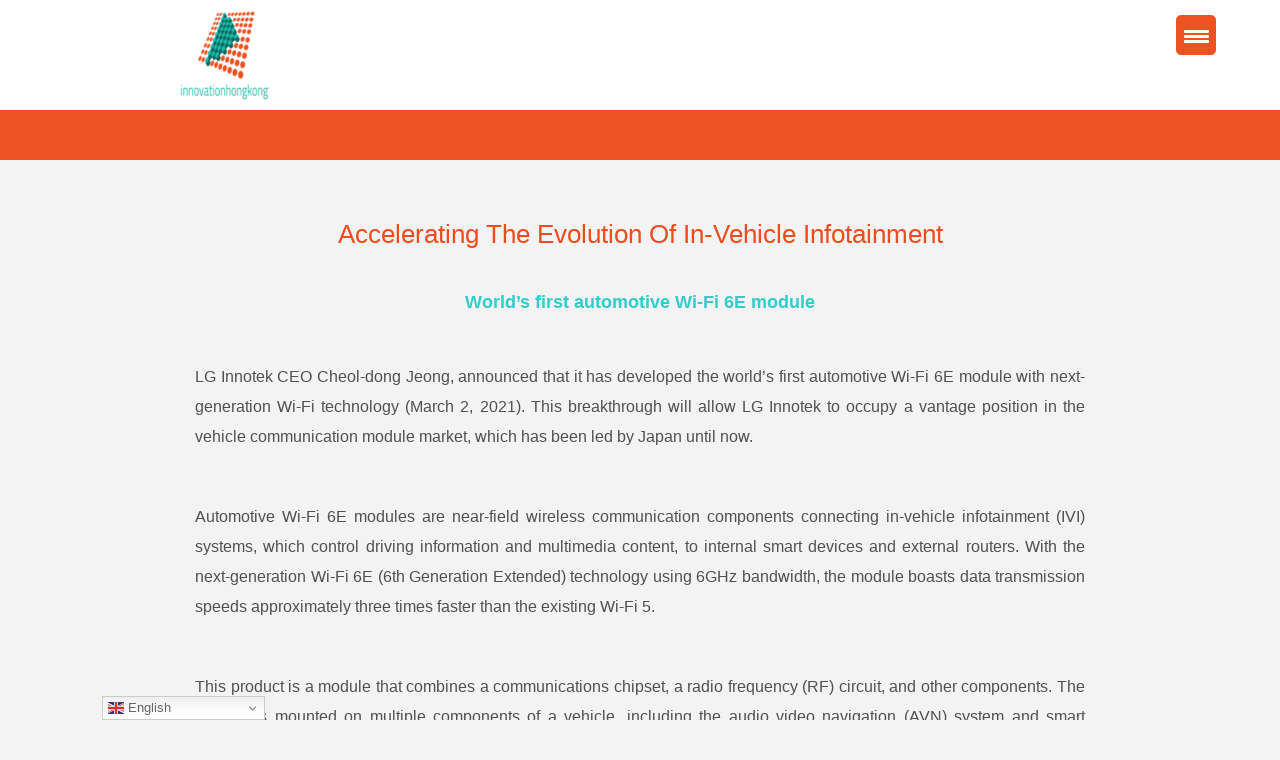

--- FILE ---
content_type: text/html; charset=UTF-8
request_url: https://innovationhongkong.com/gallery/accelerating-the-evolution-of-in-vehicle-infotainment/
body_size: 40348
content:
<!doctype html>
<html lang="en-GB" prefix="og: https://ogp.me/ns#">
<head>
	<meta charset="UTF-8">
	<meta name="viewport" content="width=device-width, initial-scale=1">
	<link rel="profile" href="http://gmpg.org/xfn/11">
	<!-- Bootstrap core CSS -->
	<link href="https://innovationhongkong.com/wp-content/themes/innovationhongkong/css/bootstrap.min.css" rel="stylesheet">
	<!-- Style core CSS -->
	<!-- <link href="https://innovationhongkong.com/wp-content/themes/innovationhongkong/css/style.css" rel="stylesheet"> -->
	<!-- Font Awesome CSS -->
	<link href="https://innovationhongkong.com/wp-content/themes/innovationhongkong/css/font-awesome.css" rel="stylesheet">

		<style>img:is([sizes="auto" i], [sizes^="auto," i]) { contain-intrinsic-size: 3000px 1500px }</style>
	<script id="cookieyes" type="text/javascript" src="https://cdn-cookieyes.com/client_data/b38bf7830f329afd01335735/script.js"></script>
<!-- Social Warfare v4.5.6 https://warfareplugins.com - BEGINNING OF OUTPUT -->
<meta property="og:description" content="World's first automotive Wi-Fi 6E module   LG Innotek CEO Cheol-dong Jeong, announced that it has developed the world's first automotive Wi-Fi 6E module with next-generation Wi-Fi technology (March 2, 2021). This breakthrough will allow LG Innotek to occupy a vantage position in the vehicle communication module market, which has been led by Japan until now.   Automotive Wi-Fi 6E modules are near-field wireless communication components connecting in-vehicle infotainment (IVI) systems, which control driving information and multimedia content, to internal smart devices and external routers. With the next-generation Wi-Fi 6E (6th Generation Extended) technology using 6GHz bandwidth, the module boasts">
<meta property="og:title" content="accelerating the evolution of in-vehicle infotainment">
<meta property="article_author" content="fb://profile/100090099095702">
<meta property="article_publisher" content="fb://profile/100090099095702">
<meta property="og:image" content="https://innovationhongkong.com/wp-content/uploads/2021/07/android-chrome-512x512-1.png">
<meta property="fb:app_id" content="529576650555031">
<meta property="og:type" content="article">
<meta property="og:url" content="https://innovationhongkong.com/gallery/accelerating-the-evolution-of-in-vehicle-infotainment/">
<meta property="og:site_name" content="innovationhongkong">
<meta property="article:published_time" content="2021-03-05T01:22:00+08:00">
<meta property="article:modified_time" content="2024-06-09T07:47:13+08:00">
<meta property="og:updated_time" content="2024-06-09T07:47:13+08:00">
<meta name="twitter:title" content="accelerating the evolution of in-vehicle infotainment">
<meta name="twitter:description" content="World's first automotive Wi-Fi 6E module   LG Innotek CEO Cheol-dong Jeong, announced that it has developed the world's first automotive Wi-Fi 6E module with next-generation Wi-Fi technology (March 2, 2021). This breakthrough will allow LG Innotek to occupy a vantage position in the vehicle communication module market, which has been led by Japan until now.   Automotive Wi-Fi 6E modules are near-field wireless communication components connecting in-vehicle infotainment (IVI) systems, which control driving information and multimedia content, to internal smart devices and external routers. With the next-generation Wi-Fi 6E (6th Generation Extended) technology using 6GHz bandwidth, the module boasts">
<meta name="twitter:image" content="https://innovationhongkong.com/wp-content/uploads/2021/07/android-chrome-512x512-1.png">
<meta name="twitter:site" content="@InnovationBina">
<meta name="twitter:creator" content="@InnovationBina">
<meta name="twitter:card" content="summary_large_image">
<style>
	@font-face {
		font-family: "sw-icon-font";
		src:url("https://innovationhongkong.com/wp-content/plugins/social-warfare/assets/fonts/sw-icon-font.eot?ver=4.5.6");
		src:url("https://innovationhongkong.com/wp-content/plugins/social-warfare/assets/fonts/sw-icon-font.eot?ver=4.5.6#iefix") format("embedded-opentype"),
		url("https://innovationhongkong.com/wp-content/plugins/social-warfare/assets/fonts/sw-icon-font.woff?ver=4.5.6") format("woff"),
		url("https://innovationhongkong.com/wp-content/plugins/social-warfare/assets/fonts/sw-icon-font.ttf?ver=4.5.6") format("truetype"),
		url("https://innovationhongkong.com/wp-content/plugins/social-warfare/assets/fonts/sw-icon-font.svg?ver=4.5.6#1445203416") format("svg");
		font-weight: normal;
		font-style: normal;
		font-display:block;
	}
</style>
<!-- Social Warfare v4.5.6 https://warfareplugins.com - END OF OUTPUT -->


<!-- Search Engine Optimization by Rank Math PRO - https://rankmath.com/ -->
<title>accelerating the evolution of in-vehicle infotainment | innovationhongkong</title>
<meta name="description" content="World&#039;s first automotive Wi-Fi 6E module LG Innotek CEO Cheol-dong Jeong, announced that it has developed the world&#039;s first automotive Wi-Fi 6E module with next-generation Wi-Fi technology"/>
<meta name="robots" content="follow, index, max-snippet:26, max-video-preview:5, max-image-preview:large"/>
<link rel="canonical" href="https://innovationhongkong.com/gallery/accelerating-the-evolution-of-in-vehicle-infotainment/" />
<meta property="og:locale" content="en_GB" />
<meta property="og:type" content="article" />
<meta property="og:title" content="accelerating the evolution of in-vehicle infotainment | innovationhongkong" />
<meta property="og:description" content="World&#039;s first automotive Wi-Fi 6E module LG Innotek CEO Cheol-dong Jeong, announced that it has developed the world&#039;s first automotive Wi-Fi 6E module with next-generation Wi-Fi technology" />
<meta property="og:url" content="https://innovationhongkong.com/gallery/accelerating-the-evolution-of-in-vehicle-infotainment/" />
<meta property="og:site_name" content="InnovationHongKong" />
<meta property="article:publisher" content="https://www.facebook.com/innovationhongkongpage" />
<meta property="article:author" content="" />
<meta property="og:updated_time" content="2024-06-09T07:47:13+08:00" />
<meta property="og:image" content="https://innovationhongkong.com/wp-content/uploads/2021/03/LG-Innotek-wifi6e_1.jpg" />
<meta property="og:image:secure_url" content="https://innovationhongkong.com/wp-content/uploads/2021/03/LG-Innotek-wifi6e_1.jpg" />
<meta property="og:image:width" content="600" />
<meta property="og:image:height" content="400" />
<meta property="og:image:alt" content="in-vehicle infotainment" />
<meta property="og:image:type" content="image/jpeg" />
<meta property="article:published_time" content="2021-03-05T01:22:00+08:00" />
<meta property="article:modified_time" content="2024-06-09T07:47:13+08:00" />
<meta name="twitter:card" content="summary_large_image" />
<meta name="twitter:title" content="accelerating the evolution of in-vehicle infotainment | innovationhongkong" />
<meta name="twitter:description" content="World&#039;s first automotive Wi-Fi 6E module LG Innotek CEO Cheol-dong Jeong, announced that it has developed the world&#039;s first automotive Wi-Fi 6E module with next-generation Wi-Fi technology" />
<meta name="twitter:site" content="@innovationBina" />
<meta name="twitter:creator" content="@innovationBina" />
<meta name="twitter:image" content="https://innovationhongkong.com/wp-content/uploads/2021/03/LG-Innotek-wifi6e_1.jpg" />
<meta name="twitter:label1" content="Written by" />
<meta name="twitter:data1" content="BG" />
<meta name="twitter:label2" content="Time to read" />
<meta name="twitter:data2" content="2 minutes" />
<script type="application/ld+json" class="rank-math-schema-pro">{"@context":"https://schema.org","@graph":[{"@type":"Place","@id":"https://innovationhongkong.com/#place","address":{"@type":"PostalAddress","streetAddress":"66F, The Centre, 99 Queen's Rd Central, HONG KONG","addressCountry":"HK"}},{"@type":"Organization","@id":"https://innovationhongkong.com/#organization","name":"BG Business Communications Ltd","url":"https://innovationhongkong.com","sameAs":["https://www.facebook.com/innovationhongkongpage","https://twitter.com/innovationBina","https://www.instagram.com/innovationhongkong/","https://pinterest.com/innovationhongkong/","https://www.youtube.com/channel/UCRLe7xjn3X_g2mKC-fAsp-Q","https://www.linkedin.com/in/bina-innovationhongkong"],"email":"cs@innovationhongkong.com","address":{"@type":"PostalAddress","streetAddress":"66F, The Centre, 99 Queen's Rd Central, HONG KONG","addressCountry":"HK"},"logo":{"@type":"ImageObject","@id":"https://innovationhongkong.com/#logo","url":"https://innovationhongkong.com/wp-content/uploads/2020/01/cropped-logo-1_HIGH-RES-resize-M-512-x-512.png","contentUrl":"https://innovationhongkong.com/wp-content/uploads/2020/01/cropped-logo-1_HIGH-RES-resize-M-512-x-512.png","caption":"InnovationHongKong","inLanguage":"en-GB","width":"512","height":"512"},"location":{"@id":"https://innovationhongkong.com/#place"}},{"@type":"WebSite","@id":"https://innovationhongkong.com/#website","url":"https://innovationhongkong.com","name":"InnovationHongKong","publisher":{"@id":"https://innovationhongkong.com/#organization"},"inLanguage":"en-GB"},{"@type":"ImageObject","@id":"https://innovationhongkong.com/wp-content/uploads/2021/03/LG-Innotek-wifi6e_1.jpg","url":"https://innovationhongkong.com/wp-content/uploads/2021/03/LG-Innotek-wifi6e_1.jpg","width":"600","height":"400","inLanguage":"en-GB"},{"@type":"BreadcrumbList","@id":"https://innovationhongkong.com/gallery/accelerating-the-evolution-of-in-vehicle-infotainment/#breadcrumb","itemListElement":[{"@type":"ListItem","position":"1","item":{"@id":"https://innovationhongkong.com","name":"Home"}},{"@type":"ListItem","position":"2","item":{"@id":"https://innovationhongkong.com/gallery/","name":"Gallerys"}},{"@type":"ListItem","position":"3","item":{"@id":"https://innovationhongkong.com/gallery_group/automotive-transport/","name":"AUTOMOTIVE/TRANSPORT"}},{"@type":"ListItem","position":"4","item":{"@id":"https://innovationhongkong.com/gallery/accelerating-the-evolution-of-in-vehicle-infotainment/","name":"accelerating the evolution of in-vehicle infotainment"}}]},{"@type":"WebPage","@id":"https://innovationhongkong.com/gallery/accelerating-the-evolution-of-in-vehicle-infotainment/#webpage","url":"https://innovationhongkong.com/gallery/accelerating-the-evolution-of-in-vehicle-infotainment/","name":"accelerating the evolution of in-vehicle infotainment | innovationhongkong","datePublished":"2021-03-05T01:22:00+08:00","dateModified":"2024-06-09T07:47:13+08:00","isPartOf":{"@id":"https://innovationhongkong.com/#website"},"primaryImageOfPage":{"@id":"https://innovationhongkong.com/wp-content/uploads/2021/03/LG-Innotek-wifi6e_1.jpg"},"inLanguage":"en-GB","breadcrumb":{"@id":"https://innovationhongkong.com/gallery/accelerating-the-evolution-of-in-vehicle-infotainment/#breadcrumb"}},{"@type":"Person","@id":"https://innovationhongkong.com/author/bgadmin1/","name":"BG","url":"https://innovationhongkong.com/author/bgadmin1/","image":{"@type":"ImageObject","@id":"https://secure.gravatar.com/avatar/f9e831847c6696d0697e40fb393b90107bbe8c841c209b9cfc9bbdc3afb46604?s=96&amp;r=g","url":"https://secure.gravatar.com/avatar/f9e831847c6696d0697e40fb393b90107bbe8c841c209b9cfc9bbdc3afb46604?s=96&amp;r=g","caption":"BG","inLanguage":"en-GB"},"sameAs":["https://innovationhongkong.com","fb://profile/100090099095702","https://twitter.com/innovationBina","https://www.linkedin.com/in/bina-innovationhongkong/"],"worksFor":{"@id":"https://innovationhongkong.com/#organization"}},{"@type":"Article","headline":"accelerating the evolution of in-vehicle infotainment","keywords":"in-vehicle infotainment,wi-fi,LG Innotek","datePublished":"2021-03-05T01:22:00+08:00","dateModified":"2024-06-09T07:47:13+08:00","articleSection":"AUTOMOTIVE/TRANSPORT, SCIENCE &amp; TECHNOLOGY","author":{"@id":"https://innovationhongkong.com/author/bgadmin1/","name":"BG"},"publisher":{"@id":"https://innovationhongkong.com/#organization"},"description":"Automotive Wi-Fi 6E modules are near-field wireless communication components connecting in-vehicle infotainment (IVI) systems, which control driving information and multimedia content, to internal smart devices and external routers. With the next-generation Wi-Fi 6E (6th Generation Extended) technology using 6GHz bandwidth, the module boasts data transmission speeds approximately three times faster than the existing Wi-Fi 5.","name":"accelerating the evolution of in-vehicle infotainment","@id":"https://innovationhongkong.com/gallery/accelerating-the-evolution-of-in-vehicle-infotainment/#richSnippet","isPartOf":{"@id":"https://innovationhongkong.com/gallery/accelerating-the-evolution-of-in-vehicle-infotainment/#webpage"},"image":{"@id":"https://innovationhongkong.com/wp-content/uploads/2021/03/LG-Innotek-wifi6e_1.jpg"},"inLanguage":"en-GB","mainEntityOfPage":{"@id":"https://innovationhongkong.com/gallery/accelerating-the-evolution-of-in-vehicle-infotainment/#webpage"}}]}</script>
<!-- /Rank Math WordPress SEO plugin -->

<link rel='dns-prefetch' href='//fonts.googleapis.com' />
<link rel='dns-prefetch' href='//use.fontawesome.com' />
<link rel="alternate" type="application/rss+xml" title="innovationhongkong &raquo; Feed" href="https://innovationhongkong.com/feed/" />
<link rel="alternate" type="application/rss+xml" title="innovationhongkong &raquo; Comments Feed" href="https://innovationhongkong.com/comments/feed/" />
<script type="text/javascript">
/* <![CDATA[ */
window._wpemojiSettings = {"baseUrl":"https:\/\/s.w.org\/images\/core\/emoji\/16.0.1\/72x72\/","ext":".png","svgUrl":"https:\/\/s.w.org\/images\/core\/emoji\/16.0.1\/svg\/","svgExt":".svg","source":{"concatemoji":"https:\/\/innovationhongkong.com\/wp-includes\/js\/wp-emoji-release.min.js?ver=6.8.3"}};
/*! This file is auto-generated */
!function(s,n){var o,i,e;function c(e){try{var t={supportTests:e,timestamp:(new Date).valueOf()};sessionStorage.setItem(o,JSON.stringify(t))}catch(e){}}function p(e,t,n){e.clearRect(0,0,e.canvas.width,e.canvas.height),e.fillText(t,0,0);var t=new Uint32Array(e.getImageData(0,0,e.canvas.width,e.canvas.height).data),a=(e.clearRect(0,0,e.canvas.width,e.canvas.height),e.fillText(n,0,0),new Uint32Array(e.getImageData(0,0,e.canvas.width,e.canvas.height).data));return t.every(function(e,t){return e===a[t]})}function u(e,t){e.clearRect(0,0,e.canvas.width,e.canvas.height),e.fillText(t,0,0);for(var n=e.getImageData(16,16,1,1),a=0;a<n.data.length;a++)if(0!==n.data[a])return!1;return!0}function f(e,t,n,a){switch(t){case"flag":return n(e,"\ud83c\udff3\ufe0f\u200d\u26a7\ufe0f","\ud83c\udff3\ufe0f\u200b\u26a7\ufe0f")?!1:!n(e,"\ud83c\udde8\ud83c\uddf6","\ud83c\udde8\u200b\ud83c\uddf6")&&!n(e,"\ud83c\udff4\udb40\udc67\udb40\udc62\udb40\udc65\udb40\udc6e\udb40\udc67\udb40\udc7f","\ud83c\udff4\u200b\udb40\udc67\u200b\udb40\udc62\u200b\udb40\udc65\u200b\udb40\udc6e\u200b\udb40\udc67\u200b\udb40\udc7f");case"emoji":return!a(e,"\ud83e\udedf")}return!1}function g(e,t,n,a){var r="undefined"!=typeof WorkerGlobalScope&&self instanceof WorkerGlobalScope?new OffscreenCanvas(300,150):s.createElement("canvas"),o=r.getContext("2d",{willReadFrequently:!0}),i=(o.textBaseline="top",o.font="600 32px Arial",{});return e.forEach(function(e){i[e]=t(o,e,n,a)}),i}function t(e){var t=s.createElement("script");t.src=e,t.defer=!0,s.head.appendChild(t)}"undefined"!=typeof Promise&&(o="wpEmojiSettingsSupports",i=["flag","emoji"],n.supports={everything:!0,everythingExceptFlag:!0},e=new Promise(function(e){s.addEventListener("DOMContentLoaded",e,{once:!0})}),new Promise(function(t){var n=function(){try{var e=JSON.parse(sessionStorage.getItem(o));if("object"==typeof e&&"number"==typeof e.timestamp&&(new Date).valueOf()<e.timestamp+604800&&"object"==typeof e.supportTests)return e.supportTests}catch(e){}return null}();if(!n){if("undefined"!=typeof Worker&&"undefined"!=typeof OffscreenCanvas&&"undefined"!=typeof URL&&URL.createObjectURL&&"undefined"!=typeof Blob)try{var e="postMessage("+g.toString()+"("+[JSON.stringify(i),f.toString(),p.toString(),u.toString()].join(",")+"));",a=new Blob([e],{type:"text/javascript"}),r=new Worker(URL.createObjectURL(a),{name:"wpTestEmojiSupports"});return void(r.onmessage=function(e){c(n=e.data),r.terminate(),t(n)})}catch(e){}c(n=g(i,f,p,u))}t(n)}).then(function(e){for(var t in e)n.supports[t]=e[t],n.supports.everything=n.supports.everything&&n.supports[t],"flag"!==t&&(n.supports.everythingExceptFlag=n.supports.everythingExceptFlag&&n.supports[t]);n.supports.everythingExceptFlag=n.supports.everythingExceptFlag&&!n.supports.flag,n.DOMReady=!1,n.readyCallback=function(){n.DOMReady=!0}}).then(function(){return e}).then(function(){var e;n.supports.everything||(n.readyCallback(),(e=n.source||{}).concatemoji?t(e.concatemoji):e.wpemoji&&e.twemoji&&(t(e.twemoji),t(e.wpemoji)))}))}((window,document),window._wpemojiSettings);
/* ]]> */
</script>
<style id='wp-emoji-styles-inline-css' type='text/css'>

	img.wp-smiley, img.emoji {
		display: inline !important;
		border: none !important;
		box-shadow: none !important;
		height: 1em !important;
		width: 1em !important;
		margin: 0 0.07em !important;
		vertical-align: -0.1em !important;
		background: none !important;
		padding: 0 !important;
	}
</style>
<link rel='stylesheet' id='wp-block-library-css' href='https://innovationhongkong.com/wp-includes/css/dist/block-library/style.min.css?ver=6.8.3' type='text/css' media='all' />
<style id='classic-theme-styles-inline-css' type='text/css'>
/*! This file is auto-generated */
.wp-block-button__link{color:#fff;background-color:#32373c;border-radius:9999px;box-shadow:none;text-decoration:none;padding:calc(.667em + 2px) calc(1.333em + 2px);font-size:1.125em}.wp-block-file__button{background:#32373c;color:#fff;text-decoration:none}
</style>
<style id='pms-content-restriction-start-style-inline-css' type='text/css'>


</style>
<style id='pms-content-restriction-end-style-inline-css' type='text/css'>


</style>
<style id='pms-account-style-inline-css' type='text/css'>


</style>
<style id='pms-login-style-inline-css' type='text/css'>


</style>
<style id='pms-recover-password-style-inline-css' type='text/css'>


</style>
<style id='pms-register-style-inline-css' type='text/css'>


</style>
<style id='global-styles-inline-css' type='text/css'>
:root{--wp--preset--aspect-ratio--square: 1;--wp--preset--aspect-ratio--4-3: 4/3;--wp--preset--aspect-ratio--3-4: 3/4;--wp--preset--aspect-ratio--3-2: 3/2;--wp--preset--aspect-ratio--2-3: 2/3;--wp--preset--aspect-ratio--16-9: 16/9;--wp--preset--aspect-ratio--9-16: 9/16;--wp--preset--color--black: #000000;--wp--preset--color--cyan-bluish-gray: #abb8c3;--wp--preset--color--white: #ffffff;--wp--preset--color--pale-pink: #f78da7;--wp--preset--color--vivid-red: #cf2e2e;--wp--preset--color--luminous-vivid-orange: #ff6900;--wp--preset--color--luminous-vivid-amber: #fcb900;--wp--preset--color--light-green-cyan: #7bdcb5;--wp--preset--color--vivid-green-cyan: #00d084;--wp--preset--color--pale-cyan-blue: #8ed1fc;--wp--preset--color--vivid-cyan-blue: #0693e3;--wp--preset--color--vivid-purple: #9b51e0;--wp--preset--gradient--vivid-cyan-blue-to-vivid-purple: linear-gradient(135deg,rgba(6,147,227,1) 0%,rgb(155,81,224) 100%);--wp--preset--gradient--light-green-cyan-to-vivid-green-cyan: linear-gradient(135deg,rgb(122,220,180) 0%,rgb(0,208,130) 100%);--wp--preset--gradient--luminous-vivid-amber-to-luminous-vivid-orange: linear-gradient(135deg,rgba(252,185,0,1) 0%,rgba(255,105,0,1) 100%);--wp--preset--gradient--luminous-vivid-orange-to-vivid-red: linear-gradient(135deg,rgba(255,105,0,1) 0%,rgb(207,46,46) 100%);--wp--preset--gradient--very-light-gray-to-cyan-bluish-gray: linear-gradient(135deg,rgb(238,238,238) 0%,rgb(169,184,195) 100%);--wp--preset--gradient--cool-to-warm-spectrum: linear-gradient(135deg,rgb(74,234,220) 0%,rgb(151,120,209) 20%,rgb(207,42,186) 40%,rgb(238,44,130) 60%,rgb(251,105,98) 80%,rgb(254,248,76) 100%);--wp--preset--gradient--blush-light-purple: linear-gradient(135deg,rgb(255,206,236) 0%,rgb(152,150,240) 100%);--wp--preset--gradient--blush-bordeaux: linear-gradient(135deg,rgb(254,205,165) 0%,rgb(254,45,45) 50%,rgb(107,0,62) 100%);--wp--preset--gradient--luminous-dusk: linear-gradient(135deg,rgb(255,203,112) 0%,rgb(199,81,192) 50%,rgb(65,88,208) 100%);--wp--preset--gradient--pale-ocean: linear-gradient(135deg,rgb(255,245,203) 0%,rgb(182,227,212) 50%,rgb(51,167,181) 100%);--wp--preset--gradient--electric-grass: linear-gradient(135deg,rgb(202,248,128) 0%,rgb(113,206,126) 100%);--wp--preset--gradient--midnight: linear-gradient(135deg,rgb(2,3,129) 0%,rgb(40,116,252) 100%);--wp--preset--font-size--small: 13px;--wp--preset--font-size--medium: 20px;--wp--preset--font-size--large: 36px;--wp--preset--font-size--x-large: 42px;--wp--preset--spacing--20: 0.44rem;--wp--preset--spacing--30: 0.67rem;--wp--preset--spacing--40: 1rem;--wp--preset--spacing--50: 1.5rem;--wp--preset--spacing--60: 2.25rem;--wp--preset--spacing--70: 3.38rem;--wp--preset--spacing--80: 5.06rem;--wp--preset--shadow--natural: 6px 6px 9px rgba(0, 0, 0, 0.2);--wp--preset--shadow--deep: 12px 12px 50px rgba(0, 0, 0, 0.4);--wp--preset--shadow--sharp: 6px 6px 0px rgba(0, 0, 0, 0.2);--wp--preset--shadow--outlined: 6px 6px 0px -3px rgba(255, 255, 255, 1), 6px 6px rgba(0, 0, 0, 1);--wp--preset--shadow--crisp: 6px 6px 0px rgba(0, 0, 0, 1);}:where(.is-layout-flex){gap: 0.5em;}:where(.is-layout-grid){gap: 0.5em;}body .is-layout-flex{display: flex;}.is-layout-flex{flex-wrap: wrap;align-items: center;}.is-layout-flex > :is(*, div){margin: 0;}body .is-layout-grid{display: grid;}.is-layout-grid > :is(*, div){margin: 0;}:where(.wp-block-columns.is-layout-flex){gap: 2em;}:where(.wp-block-columns.is-layout-grid){gap: 2em;}:where(.wp-block-post-template.is-layout-flex){gap: 1.25em;}:where(.wp-block-post-template.is-layout-grid){gap: 1.25em;}.has-black-color{color: var(--wp--preset--color--black) !important;}.has-cyan-bluish-gray-color{color: var(--wp--preset--color--cyan-bluish-gray) !important;}.has-white-color{color: var(--wp--preset--color--white) !important;}.has-pale-pink-color{color: var(--wp--preset--color--pale-pink) !important;}.has-vivid-red-color{color: var(--wp--preset--color--vivid-red) !important;}.has-luminous-vivid-orange-color{color: var(--wp--preset--color--luminous-vivid-orange) !important;}.has-luminous-vivid-amber-color{color: var(--wp--preset--color--luminous-vivid-amber) !important;}.has-light-green-cyan-color{color: var(--wp--preset--color--light-green-cyan) !important;}.has-vivid-green-cyan-color{color: var(--wp--preset--color--vivid-green-cyan) !important;}.has-pale-cyan-blue-color{color: var(--wp--preset--color--pale-cyan-blue) !important;}.has-vivid-cyan-blue-color{color: var(--wp--preset--color--vivid-cyan-blue) !important;}.has-vivid-purple-color{color: var(--wp--preset--color--vivid-purple) !important;}.has-black-background-color{background-color: var(--wp--preset--color--black) !important;}.has-cyan-bluish-gray-background-color{background-color: var(--wp--preset--color--cyan-bluish-gray) !important;}.has-white-background-color{background-color: var(--wp--preset--color--white) !important;}.has-pale-pink-background-color{background-color: var(--wp--preset--color--pale-pink) !important;}.has-vivid-red-background-color{background-color: var(--wp--preset--color--vivid-red) !important;}.has-luminous-vivid-orange-background-color{background-color: var(--wp--preset--color--luminous-vivid-orange) !important;}.has-luminous-vivid-amber-background-color{background-color: var(--wp--preset--color--luminous-vivid-amber) !important;}.has-light-green-cyan-background-color{background-color: var(--wp--preset--color--light-green-cyan) !important;}.has-vivid-green-cyan-background-color{background-color: var(--wp--preset--color--vivid-green-cyan) !important;}.has-pale-cyan-blue-background-color{background-color: var(--wp--preset--color--pale-cyan-blue) !important;}.has-vivid-cyan-blue-background-color{background-color: var(--wp--preset--color--vivid-cyan-blue) !important;}.has-vivid-purple-background-color{background-color: var(--wp--preset--color--vivid-purple) !important;}.has-black-border-color{border-color: var(--wp--preset--color--black) !important;}.has-cyan-bluish-gray-border-color{border-color: var(--wp--preset--color--cyan-bluish-gray) !important;}.has-white-border-color{border-color: var(--wp--preset--color--white) !important;}.has-pale-pink-border-color{border-color: var(--wp--preset--color--pale-pink) !important;}.has-vivid-red-border-color{border-color: var(--wp--preset--color--vivid-red) !important;}.has-luminous-vivid-orange-border-color{border-color: var(--wp--preset--color--luminous-vivid-orange) !important;}.has-luminous-vivid-amber-border-color{border-color: var(--wp--preset--color--luminous-vivid-amber) !important;}.has-light-green-cyan-border-color{border-color: var(--wp--preset--color--light-green-cyan) !important;}.has-vivid-green-cyan-border-color{border-color: var(--wp--preset--color--vivid-green-cyan) !important;}.has-pale-cyan-blue-border-color{border-color: var(--wp--preset--color--pale-cyan-blue) !important;}.has-vivid-cyan-blue-border-color{border-color: var(--wp--preset--color--vivid-cyan-blue) !important;}.has-vivid-purple-border-color{border-color: var(--wp--preset--color--vivid-purple) !important;}.has-vivid-cyan-blue-to-vivid-purple-gradient-background{background: var(--wp--preset--gradient--vivid-cyan-blue-to-vivid-purple) !important;}.has-light-green-cyan-to-vivid-green-cyan-gradient-background{background: var(--wp--preset--gradient--light-green-cyan-to-vivid-green-cyan) !important;}.has-luminous-vivid-amber-to-luminous-vivid-orange-gradient-background{background: var(--wp--preset--gradient--luminous-vivid-amber-to-luminous-vivid-orange) !important;}.has-luminous-vivid-orange-to-vivid-red-gradient-background{background: var(--wp--preset--gradient--luminous-vivid-orange-to-vivid-red) !important;}.has-very-light-gray-to-cyan-bluish-gray-gradient-background{background: var(--wp--preset--gradient--very-light-gray-to-cyan-bluish-gray) !important;}.has-cool-to-warm-spectrum-gradient-background{background: var(--wp--preset--gradient--cool-to-warm-spectrum) !important;}.has-blush-light-purple-gradient-background{background: var(--wp--preset--gradient--blush-light-purple) !important;}.has-blush-bordeaux-gradient-background{background: var(--wp--preset--gradient--blush-bordeaux) !important;}.has-luminous-dusk-gradient-background{background: var(--wp--preset--gradient--luminous-dusk) !important;}.has-pale-ocean-gradient-background{background: var(--wp--preset--gradient--pale-ocean) !important;}.has-electric-grass-gradient-background{background: var(--wp--preset--gradient--electric-grass) !important;}.has-midnight-gradient-background{background: var(--wp--preset--gradient--midnight) !important;}.has-small-font-size{font-size: var(--wp--preset--font-size--small) !important;}.has-medium-font-size{font-size: var(--wp--preset--font-size--medium) !important;}.has-large-font-size{font-size: var(--wp--preset--font-size--large) !important;}.has-x-large-font-size{font-size: var(--wp--preset--font-size--x-large) !important;}
:where(.wp-block-post-template.is-layout-flex){gap: 1.25em;}:where(.wp-block-post-template.is-layout-grid){gap: 1.25em;}
:where(.wp-block-columns.is-layout-flex){gap: 2em;}:where(.wp-block-columns.is-layout-grid){gap: 2em;}
:root :where(.wp-block-pullquote){font-size: 1.5em;line-height: 1.6;}
</style>
<link rel='stylesheet' id='dashicons-css' href='https://innovationhongkong.com/wp-includes/css/dashicons.min.css?ver=6.8.3' type='text/css' media='all' />
<link rel='stylesheet' id='wp-jquery-ui-dialog-css' href='https://innovationhongkong.com/wp-includes/css/jquery-ui-dialog.min.css?ver=6.8.3' type='text/css' media='all' />
<link rel='stylesheet' id='rmp-material-icons-css' href='https://fonts.googleapis.com/icon?family=Material+Icons&#038;display=auto&#038;ver=4.6.0' type='text/css' media='all' />
<link rel='stylesheet' id='rmp-font-awesome-css' href='https://use.fontawesome.com/releases/v5.13.0/css/all.css?ver=4.6.0' type='text/css' media='all' />
<link rel='stylesheet' id='rmp-glyph-icons-css' href='https://innovationhongkong.com/wp-content/plugins/responsive-menu-pro/v4.0.0/assets/admin/scss/glyphicons.css?ver=4.6.0' type='text/css' media='all' />
<link rel='stylesheet' id='wp-components-css' href='https://innovationhongkong.com/wp-includes/css/dist/components/style.min.css?ver=6.8.3' type='text/css' media='all' />
<link rel='stylesheet' id='godaddy-styles-css' href='https://innovationhongkong.com/wp-content/mu-plugins/vendor/wpex/godaddy-launch/includes/Dependencies/GoDaddy/Styles/build/latest.css?ver=2.0.2' type='text/css' media='all' />
<link rel='stylesheet' id='social_warfare-css' href='https://innovationhongkong.com/wp-content/plugins/social-warfare/assets/css/style.min.css?ver=4.5.6' type='text/css' media='all' />
<link rel='stylesheet' id='innovationhongkong-style-css' href='https://innovationhongkong.com/wp-content/themes/innovationhongkong/style.css?ver=6.8.3' type='text/css' media='all' />
<link rel='stylesheet' id='wpdreams-asl-basic-css' href='https://innovationhongkong.com/wp-content/plugins/ajax-search-lite/css/style.basic.css?ver=4.13.4' type='text/css' media='all' />
<style id='wpdreams-asl-basic-inline-css' type='text/css'>

					div[id*='ajaxsearchlitesettings'].searchsettings .asl_option_inner label {
						font-size: 0px !important;
						color: rgba(0, 0, 0, 0);
					}
					div[id*='ajaxsearchlitesettings'].searchsettings .asl_option_inner label:after {
						font-size: 11px !important;
						position: absolute;
						top: 0;
						left: 0;
						z-index: 1;
					}
					.asl_w_container {
						width: 100%;
						margin: 0px 0px 0px 0px;
						min-width: 200px;
					}
					div[id*='ajaxsearchlite'].asl_m {
						width: 100%;
					}
					div[id*='ajaxsearchliteres'].wpdreams_asl_results div.resdrg span.highlighted {
						font-weight: bold;
						color: rgb(0, 0, 0);
						background-color: rgb(238, 238, 238);
					}
					div[id*='ajaxsearchliteres'].wpdreams_asl_results .results img.asl_image {
						width: 70px;
						height: 70px;
						object-fit: cover;
					}
					div[id*='ajaxsearchlite'].asl_r .results {
						max-height: none;
					}
					div[id*='ajaxsearchlite'].asl_r {
						position: absolute;
					}
				
						div.asl_r.asl_w.vertical .results .item::after {
							display: block;
							position: absolute;
							bottom: 0;
							content: '';
							height: 1px;
							width: 100%;
							background: #D8D8D8;
						}
						div.asl_r.asl_w.vertical .results .item.asl_last_item::after {
							display: none;
						}
					
</style>
<link rel='stylesheet' id='wpdreams-asl-instance-css' href='https://innovationhongkong.com/wp-content/plugins/ajax-search-lite/css/style-underline.css?ver=4.13.4' type='text/css' media='all' />
<link rel='stylesheet' id='wp-pagenavi-css' href='https://innovationhongkong.com/wp-content/plugins/wp-pagenavi/pagenavi-css.css?ver=2.70' type='text/css' media='all' />
<link rel='stylesheet' id='tablepress-default-css' href='https://innovationhongkong.com/wp-content/plugins/tablepress/css/build/default.css?ver=3.2.6' type='text/css' media='all' />
<script type="text/javascript" src="https://innovationhongkong.com/wp-includes/js/jquery/jquery.min.js?ver=3.7.1" id="jquery-core-js"></script>
<script type="text/javascript" src="https://innovationhongkong.com/wp-includes/js/jquery/jquery-migrate.min.js?ver=3.4.1" id="jquery-migrate-js"></script>
<script type="text/javascript" id="rmp_menu_scripts-js-extra">
/* <![CDATA[ */
var rmp_menu = {"ajaxURL":"https:\/\/innovationhongkong.com\/wp-admin\/admin-ajax.php","wp_nonce":"531827cca2","menu":[{"menu_theme":"Default","theme_type":"default","theme_location_menu":"0","submenu_submenu_arrow_width":"40","submenu_submenu_arrow_width_unit":"px","submenu_submenu_arrow_height":"39","submenu_submenu_arrow_height_unit":"px","submenu_arrow_position":"right","submenu_sub_arrow_background_colour":"","submenu_sub_arrow_background_hover_colour":"","submenu_sub_arrow_background_colour_active":"","submenu_sub_arrow_background_hover_colour_active":"","submenu_sub_arrow_border_width":"","submenu_sub_arrow_border_width_unit":"px","submenu_sub_arrow_border_colour":"#1d4354","submenu_sub_arrow_border_hover_colour":"#3f3f3f","submenu_sub_arrow_border_colour_active":"#1d4354","submenu_sub_arrow_border_hover_colour_active":"#3f3f3f","submenu_sub_arrow_shape_colour":"#fff","submenu_sub_arrow_shape_hover_colour":"#fff","submenu_sub_arrow_shape_colour_active":"#fff","submenu_sub_arrow_shape_hover_colour_active":"#fff","use_header_bar":"off","header_bar_items_order":{"logo":"on","title":"on","additional content":"off","menu":"on","search":"off"},"header_bar_title":"Responsive Menu","header_bar_html_content":"","header_bar_logo":"","header_bar_logo_link":"","header_bar_logo_width":"","header_bar_logo_width_unit":"%","header_bar_logo_height":"","header_bar_logo_height_unit":"px","header_bar_height":"80","header_bar_height_unit":"px","header_bar_padding":{"top":"0px","right":"5%","bottom":"0px","left":"5%"},"header_bar_font":"","header_bar_font_size":"14","header_bar_font_size_unit":"px","header_bar_text_color":"#ffffff","header_bar_background_color":"#ffffff","header_bar_breakpoint":"8000","header_bar_position_type":"fixed","header_bar_adjust_page":"on","header_bar_scroll_enable":"off","header_bar_scroll_background_color":"#36bdf6","mobile_breakpoint":"3120","tablet_breakpoint":"3120","transition_speed":"0.5","sub_menu_speed":"0.2","show_menu_on_page_load":"off","menu_disable_scrolling":"off","menu_overlay":"off","menu_overlay_colour":"rgba(0,0,0,0.7)","desktop_menu_width":"756","desktop_menu_width_unit":"px","desktop_menu_positioning":"fixed","desktop_menu_side":"center","desktop_menu_content_alignment":"center","desktop_menu_to_hide":"#top-navigation-primary","use_current_theme_location":"off","mega_menu":{"17":"off","16":"off","1544":"off","1767":"off","1768":"off","496":"off","3647":"off"},"desktop_submenu_open_animation":"slideDown","desktop_submenu_open_animation_speed":"100ms","desktop_submenu_open_on_click":"on","desktop_menu_hide_and_show":"off","menu_name":"Default Menu","menu_to_use":"2","different_menu_for_mobile":"off","menu_to_use_in_mobile":"2","use_mobile_menu":"on","use_tablet_menu":"on","use_desktop_menu":"on","menu_display_on":"all-pages","menu_to_hide":"#top-navigation-primary","submenu_descriptions_on":"off","custom_walker":"","menu_background_colour":"#f5efed","menu_depth":"5","smooth_scroll_on":"off","smooth_scroll_speed":"500","menu_font_icons":{"id":["17"],"icon":[""],"custom_icon":[""]},"menu_links_height":"40","menu_links_height_unit":"px","menu_links_line_height":"40","menu_links_line_height_unit":"px","menu_depth_0":"5","menu_depth_0_unit":"%","menu_font_size":"13","menu_font_size_unit":"px","menu_font":"","menu_font_weight":"normal","menu_text_alignment":"justify","menu_text_letter_spacing":"","menu_word_wrap":"off","menu_link_colour":"#ffffff","menu_link_hover_colour":"#ffffff","menu_current_link_colour":"#ffffff","menu_current_link_hover_colour":"#ffffff","menu_parent_link_active_color":"","menu_parent_link_background_active_color":"","menu_item_background_colour":"#ee5223","menu_item_background_hover_colour":"#ee5223","menu_current_item_background_colour":"#ee5223","menu_current_item_background_hover_colour":"#ee5223","menu_border_width":"1","menu_border_width_unit":"px","menu_item_border_colour":"#f9683b","menu_item_border_colour_hover":"#f9683b","menu_current_item_border_colour":"#f9683b","menu_current_item_border_hover_colour":"#f9683b","submenu_links_height":"40","submenu_links_height_unit":"px","submenu_links_line_height":"40","submenu_links_line_height_unit":"px","menu_depth_side":"left","menu_depth_1":"10","menu_depth_1_unit":"%","menu_depth_2":"15","menu_depth_2_unit":"%","menu_depth_3":"20","menu_depth_3_unit":"%","menu_depth_4":"25","menu_depth_4_unit":"%","submenu_item_background_colour":"#ee5223","submenu_item_background_hover_colour":"#ee5223","submenu_current_item_background_colour":"#ee5223","submenu_current_item_background_hover_colour":"#ee5223","submenu_border_width":"1","submenu_border_width_unit":"px","submenu_item_border_colour":"#fa9273","submenu_item_border_colour_hover":"#fa9273","submenu_current_item_border_colour":"#fa9273","submenu_current_item_border_hover_colour":"#fa9273","submenu_font_size":"13","submenu_font_size_unit":"px","submenu_font":"","submenu_font_weight":"normal","submenu_text_letter_spacing":"","submenu_text_alignment":"left","submenu_link_colour":"#ffffff","submenu_link_hover_colour":"#ffffff","submenu_current_link_colour":"#ffffff","submenu_current_link_hover_colour":"#ffffff","inactive_arrow_shape":"\u25bc","active_arrow_shape":"\u25b2","inactive_arrow_font_icon":"","active_arrow_font_icon":"","inactive_arrow_image":"","active_arrow_image":"","submenu_arrow_width":"40","submenu_arrow_width_unit":"px","submenu_arrow_height":"40","submenu_arrow_height_unit":"px","arrow_position":"right","menu_sub_arrow_shape_colour":"#ffffff","menu_sub_arrow_shape_hover_colour":"#ffffff","menu_sub_arrow_shape_colour_active":"#ffffff","menu_sub_arrow_shape_hover_colour_active":"#ffffff","menu_sub_arrow_border_width":"1","menu_sub_arrow_border_width_unit":"px","menu_sub_arrow_border_colour":"#212121","menu_sub_arrow_border_hover_colour":"#3f3f3f","menu_sub_arrow_border_colour_active":"#212121","menu_sub_arrow_border_hover_colour_active":"#3f3f3f","menu_sub_arrow_background_colour":"#212121","menu_sub_arrow_background_hover_colour":"#3f3f3f","menu_sub_arrow_background_colour_active":"#212121","menu_sub_arrow_background_hover_colour_active":"#3f3f3f","fade_submenus":"off","fade_submenus_side":"left","fade_submenus_delay":"100","fade_submenus_speed":"500","use_slide_effect":"off","slide_effect_back_to_text":"Back","accordion_animation":"off","auto_expand_all_submenus":"off","auto_expand_current_submenus":"off","menu_item_click_to_trigger_submenu":"off","button_width":"40","button_width_unit":"px","button_height":"40","button_height_unit":"px","button_background_colour":"#ee5223","button_background_colour_hover":"#ee5223","button_background_colour_active":"#ee5223","toggle_button_border_radius":"5","button_transparent_background":"off","button_left_or_right":"right","button_position_type":"fixed","button_distance_from_side":"5","button_distance_from_side_unit":"%","button_top":"15","button_top_unit":"px","button_push_with_animation":"off","button_click_animation":"boring","button_line_margin":"5","button_line_margin_unit":"px","button_line_width":"25","button_line_width_unit":"px","button_line_height":"3","button_line_height_unit":"px","button_line_colour":"#ffffff","button_line_colour_hover":"#ffffff","button_line_colour_active":"#ffffff","button_font_icon":"","button_font_icon_when_clicked":"","button_image":"","button_image_when_clicked":"","button_title":"","button_title_open":"","button_title_position":"left","menu_container_columns":"","button_font":"","button_font_size":"14","button_font_size_unit":"px","button_title_line_height":"13","button_title_line_height_unit":"px","button_text_colour":"#ffffff","button_trigger_type_click":"on","button_trigger_type_hover":"off","button_click_trigger":"#responsive-menu-button","items_order":{"title":"","menu":"on","search":"on","additional content":""},"menu_title":"","menu_title_link":"","menu_title_link_location":"_self","menu_title_image":"","menu_title_font_icon":"","menu_title_section_padding":{"top":"10%","right":"5%","bottom":"0%","left":"5%"},"menu_title_background_colour":"#ee5223","menu_title_background_hover_colour":"#ee5223","menu_title_font_size":"13","menu_title_font_size_unit":"px","menu_title_alignment":"left","menu_title_font_weight":"400","menu_title_font_family":"","menu_title_colour":"#292727","menu_title_hover_colour":"#292727","menu_title_image_width":"","menu_title_image_width_unit":"%","menu_title_image_height":"","menu_title_image_height_unit":"px","menu_additional_content":"","menu_additional_section_padding":{"top":"0px","right":"5%","bottom":"0px","left":"5%"},"menu_additional_content_font_size":"16","menu_additional_content_font_size_unit":"px","menu_additional_content_alignment":"center","menu_additional_content_colour":"#ffffff","menu_search_box_text":"Search","menu_search_box_code":"","menu_search_section_padding":{"top":"0px","right":"5%","bottom":"0px","left":"5%"},"menu_search_box_height":"45","menu_search_box_height_unit":"px","menu_search_box_border_radius":"30","menu_search_box_text_colour":"#333333","menu_search_box_background_colour":"#ffffff","menu_search_box_placeholder_colour":"#c7c7cd","menu_search_box_border_colour":"#dadada","menu_section_padding":{"top":"0px","right":"0px","bottom":"0px","left":"0px"},"menu_width":"75","menu_width_unit":"%","menu_maximum_width":"767","menu_maximum_width_unit":"px","menu_minimum_width":"","menu_minimum_width_unit":"px","menu_auto_height":"off","menu_container_padding":{"top":"0px","right":"0px","bottom":"0px","left":"0px"},"menu_container_background_colour":"#ee5223","menu_background_image":"","animation_type":"slide","menu_appear_from":"left","animation_speed":"0.5","page_wrapper":"","menu_close_on_body_click":"off","menu_close_on_scroll":"off","menu_close_on_link_click":"on","enable_touch_gestures":"off","header_bar_gradient_background_colour_on":"off","header_bar_gradient_background_first_colour":"","header_bar_gradient_background_second_colour":"","header_bar_gradient_background_type":"linear","header_bar_gradient_background_direction":"180","header_bar_gradient_background_start_position":"50","header_bar_gradient_background_end_position":"50","desktop_menu_container_background_colour":"","desktop_menu_container_gradient_background_colour_on":"off","desktop_menu_container_gradient_background_first_colour":"","desktop_menu_container_gradient_background_second_colour":"","desktop_menu_container_gradient_background_type":"linear","desktop_menu_container_gradient_background_direction":"180","desktop_menu_container_gradient_background_start_position":"50","desktop_menu_container_gradient_background_end_position":"50","menu_display_by_users":"all-users","hamburger_position_selector":"","menu_container_gradient_background_colour_on":"off","menu_container_gradient_background_first_colour":"","menu_container_gradient_background_second_colour":"","menu_container_gradient_background_type":"linear","menu_container_gradient_background_direction":"180","menu_container_gradient_background_start_position":"50","menu_container_gradient_background_end_position":"50","menu_id":2594,"active_toggle_contents":"\u25b2","inactive_toggle_contents":"\u25bc"}]};
/* ]]> */
</script>
<script type="text/javascript" src="https://innovationhongkong.com/wp-content/plugins/responsive-menu-pro/v4.0.0/assets/js/rmp-menu.min.js?ver=4.6.0" id="rmp_menu_scripts-js"></script>
<link rel="https://api.w.org/" href="https://innovationhongkong.com/wp-json/" /><link rel="EditURI" type="application/rsd+xml" title="RSD" href="https://innovationhongkong.com/xmlrpc.php?rsd" />
<meta name="generator" content="WordPress 6.8.3" />
<link rel='shortlink' href='https://innovationhongkong.com/?p=2229' />
<link rel="alternate" title="oEmbed (JSON)" type="application/json+oembed" href="https://innovationhongkong.com/wp-json/oembed/1.0/embed?url=https%3A%2F%2Finnovationhongkong.com%2Fgallery%2Faccelerating-the-evolution-of-in-vehicle-infotainment%2F" />
<link rel="alternate" title="oEmbed (XML)" type="text/xml+oembed" href="https://innovationhongkong.com/wp-json/oembed/1.0/embed?url=https%3A%2F%2Finnovationhongkong.com%2Fgallery%2Faccelerating-the-evolution-of-in-vehicle-infotainment%2F&#038;format=xml" />
<style id="rmp-inline-menu-styles">#rmp_menu_trigger-2594, #rmp-search-box-2594, #rmp-menu-title-2594, #rmp-menu-additional-content-2594{display: none}#top-navigation-primary{display: none !important}#rmp-header-bar-2594{position: fixed;background-color: #ffffff;color: #ffffff;font-size: 14px;height: 80px;padding-top: 0px;padding-left: 5%;padding-bottom: 0px;padding-right: 5%;font-family: inherit;display: none}#rmp-header-bar-2594 .rmp-header-bar-item{margin-right: 2%}#rmp-header-bar-2594 a{color: #ffffff}#rmp-header-bar-2594 .rmp-header-bar-title{color: #ffffff;font-size: 14px}#rmp-header-bar-2594 .rmp-header-bar-title a{color: #ffffff;font-size: 14px}#rmp-header-bar-2594.header-scolling-bg-color{background-color: #36bdf6}@media screen and (max-width: 8000px){#rmp-header-bar-2594{display: block}}#rmp_menu_trigger-2594{width: 40px;height: 40px;position: fixed;top: 15px;border-radius: 5px;display: none;text-decoration: none;right: 5%;background: #ee5223;transition: transform 0.5s, background-color 0.5s}#rmp_menu_trigger-2594:hover, #rmp_menu_trigger-2594:focus{background: #ee5223;text-decoration: unset}#rmp_menu_trigger-2594.is-active{background: #ee5223}#rmp_menu_trigger-2594 .rmp-trigger-box{width: 25px;color: #ffffff}#rmp_menu_trigger-2594 .rmp-trigger-icon-active, #rmp_menu_trigger-2594 .rmp-trigger-text-open{display: none}#rmp_menu_trigger-2594.is-active .rmp-trigger-icon-active, #rmp_menu_trigger-2594.is-active .rmp-trigger-text-open{display: inline}#rmp_menu_trigger-2594.is-active .rmp-trigger-icon-inactive, #rmp_menu_trigger-2594.is-active .rmp-trigger-text{display: none}#rmp_menu_trigger-2594 .rmp-trigger-label{color: #ffffff;pointer-events: none;line-height: 13px;font-family: inherit;font-size: 14px;display: inline;text-transform: inherit}#rmp_menu_trigger-2594 .rmp-trigger-label.rmp-trigger-label-top{display: block;margin-bottom: 12px}#rmp_menu_trigger-2594 .rmp-trigger-label.rmp-trigger-label-bottom{display: block;margin-top: 12px}#rmp_menu_trigger-2594 .responsive-menu-pro-inner{display: block}#rmp_menu_trigger-2594 .rmp-trigger-icon-inactive .rmp-font-icon{color: #ffffff}#rmp_menu_trigger-2594 .responsive-menu-pro-inner, #rmp_menu_trigger-2594 .responsive-menu-pro-inner::before, #rmp_menu_trigger-2594 .responsive-menu-pro-inner::after{width: 25px;height: 3px;background-color: #ffffff;border-radius: 4px;position: absolute}#rmp_menu_trigger-2594 .rmp-trigger-icon-active .rmp-font-icon{color: #ffffff}#rmp_menu_trigger-2594.is-active .responsive-menu-pro-inner, #rmp_menu_trigger-2594.is-active .responsive-menu-pro-inner::before, #rmp_menu_trigger-2594.is-active .responsive-menu-pro-inner::after{background-color: #ffffff}#rmp_menu_trigger-2594:hover .rmp-trigger-icon-inactive .rmp-font-icon{color: #ffffff}#rmp_menu_trigger-2594:not(.is-active):hover .responsive-menu-pro-inner, #rmp_menu_trigger-2594:not(.is-active):hover .responsive-menu-pro-inner::before, #rmp_menu_trigger-2594:not(.is-active):hover .responsive-menu-pro-inner::after{background-color: #ffffff}#rmp_menu_trigger-2594:not(.is-active) .responsive-menu-pro-inner::before{top: 5px}#rmp_menu_trigger-2594:not(.is-active) .responsive-menu-pro-inner::after{bottom: 5px}#rmp-menu-wrap-2594 .rmp-topmenu-active > .rmp-menu-item-link, #rmp-menu-wrap-2594 .rmp-submenu .rmp-topmenu-active > .rmp-menu-item-link{color: inherit;background-color: inherit}#rmp-menu-wrap-2594 .rmp-topmenu-active > .rmp-menu-item-link svg, #rmp-menu-wrap-2594 .rmp-submenu .rmp-topmenu-active > .rmp-menu-item-link svg{fill: inherit}@media screen and (max-width: 3120px){#rmp_menu_trigger-2594{display: block}#rmp-container-2594{position: fixed;top: 0;margin: 0;transition: transform 0.5s;overflow: auto;width: 75%;max-width: 767px;background-color: #ee5223;background-image: url("");height: 100%;left: 0;padding-top: 0px;padding-left: 0px;padding-bottom: 0px;padding-right: 0px}#rmp-container-2594.rmp-fade-top, #rmp-container-2594.rmp-fade-left, #rmp-container-2594.rmp-fade-right, #rmp-container-2594.rmp-fade-bottom{display: none}#rmp-menu-wrap-2594{padding-top: 0px;padding-left: 0px;padding-bottom: 0px;padding-right: 0px;background-color: #f5efed}#rmp-menu-wrap-2594 .rmp-menu, #rmp-menu-wrap-2594 .rmp-submenu{width: 100%;box-sizing: border-box;margin: 0;padding: 0}#rmp-menu-wrap-2594 .rmp-submenu.rmp-submenu-open{display: block}#rmp-menu-wrap-2594 .rmp-mega-menu-panel{width: 100%}#rmp-menu-wrap-2594 .rmp-mega-menu-row{display: flex;flex-direction: column;overflow: hidden}#rmp-menu-wrap-2594 .rmp-mega-menu-row .rmp-mega-menu-col{width: 100%}#rmp-menu-wrap-2594 .rmp-menu-item{width: 100%;list-style: none;margin: 0}#rmp-menu-wrap-2594 .rmp-menu-item-link{height: 40px;line-height: 40px;font-size: 13px;border-bottom: 1px solid #f9683b;font-family: inherit;color: #ffffff;text-align: justify;background: #ee5223;font-weight: normal;letter-spacing: 0px;display: block;box-sizing: border-box;width: 100%;text-decoration: none;position: relative;overflow: hidden;transition: background-color 0.5s, border-color 0.5s, 0.5s;padding: 0 5%;padding-right: 50px}#rmp-menu-wrap-2594 .rmp-menu-item-link svg{fill: #ffffff}#rmp-menu-wrap-2594 .rmp-menu-item-link:after, #rmp-menu-wrap-2594 .rmp-menu-item-link:before{display: none}#rmp-menu-wrap-2594 .rmp-menu-item-link:hover, #rmp-menu-wrap-2594 .rmp-menu-item-link:focus{color: #ffffff;border-color: #f9683b;background: #ee5223}#rmp-menu-wrap-2594 .rmp-menu-item-link:hover svg, #rmp-menu-wrap-2594 .rmp-menu-item-link:focus svg{fill: #ffffff}#rmp-menu-wrap-2594 .rmp-menu-item-link:focus{outline: none;border-color: unset;box-shadow: unset}#rmp-menu-wrap-2594 .rmp-menu-item-link .rmp-font-icon{height: 40px;line-height: 40px;margin-right: 10px;font-size: 13px}#rmp-menu-wrap-2594 .rmp-menu-current-item .rmp-menu-item-link{color: #ffffff;border-color: #f9683b;background-color: #ee5223}#rmp-menu-wrap-2594 .rmp-menu-current-item .rmp-menu-item-link svg{fill: #ffffff}#rmp-menu-wrap-2594 .rmp-menu-current-item .rmp-menu-item-link:hover, #rmp-menu-wrap-2594 .rmp-menu-current-item .rmp-menu-item-link:focus{color: #ffffff;border-color: #f9683b;background-color: #ee5223}#rmp-menu-wrap-2594 .rmp-menu-current-item .rmp-menu-item-link:hover svg, #rmp-menu-wrap-2594 .rmp-menu-current-item .rmp-menu-item-link:focus svg{fill: #ffffff}#rmp-menu-wrap-2594 .rmp-menu-subarrow{position: absolute;top: 0;bottom: 0;text-align: center;overflow: hidden;background-size: cover;overflow: hidden;right: 0;border-left-style: solid;border-left-color: #212121;border-left-width: 1px;height: 40px;width: 40px;color: #ffffff;background-color: #212121}#rmp-menu-wrap-2594 .rmp-menu-subarrow svg{fill: #ffffff}#rmp-menu-wrap-2594 .rmp-menu-subarrow:hover{color: #ffffff;border-color: #3f3f3f;background-color: #3f3f3f}#rmp-menu-wrap-2594 .rmp-menu-subarrow:hover svg{fill: #ffffff}#rmp-menu-wrap-2594 .rmp-menu-subarrow .rmp-font-icon{margin-right: unset}#rmp-menu-wrap-2594 .rmp-menu-subarrow *{vertical-align: middle;line-height: 40px}#rmp-menu-wrap-2594 .rmp-menu-subarrow-active{display: block;background-size: cover;color: #ffffff;border-color: #212121;background-color: #212121}#rmp-menu-wrap-2594 .rmp-menu-subarrow-active svg{fill: #ffffff}#rmp-menu-wrap-2594 .rmp-menu-subarrow-active:hover{color: #ffffff;border-color: #3f3f3f;background-color: #3f3f3f}#rmp-menu-wrap-2594 .rmp-menu-subarrow-active:hover svg{fill: #ffffff}#rmp-menu-wrap-2594 .rmp-menu-subarrow-active .rmp-go-back{display: block}#rmp-menu-wrap-2594 .rmp-submenu{display: none}#rmp-menu-wrap-2594 .rmp-submenu .rmp-menu-item-link{height: 40px;line-height: 40px;font-size: 13px;letter-spacing: 0px;border-bottom: 1px solid #fa9273;font-family: inherit;font-weight: normal;color: #ffffff;text-align: left;background-color: #ee5223}#rmp-menu-wrap-2594 .rmp-submenu .rmp-menu-item-link svg{fill: #ffffff}#rmp-menu-wrap-2594 .rmp-submenu .rmp-menu-item-link:hover, #rmp-menu-wrap-2594 .rmp-submenu .rmp-menu-item-link:focus{color: #ffffff;border-color: #fa9273;background-color: #ee5223}#rmp-menu-wrap-2594 .rmp-submenu .rmp-menu-item-link:hover svg, #rmp-menu-wrap-2594 .rmp-submenu .rmp-menu-item-link:focus svg{fill: #ffffff}#rmp-menu-wrap-2594 .rmp-submenu .rmp-menu-current-item .rmp-menu-item-link{color: #ffffff;border-color: #fa9273;background-color: #ee5223}#rmp-menu-wrap-2594 .rmp-submenu .rmp-menu-current-item .rmp-menu-item-link svg{fill: #ffffff}#rmp-menu-wrap-2594 .rmp-submenu .rmp-menu-current-item .rmp-menu-item-link:hover, #rmp-menu-wrap-2594 .rmp-submenu .rmp-menu-current-item .rmp-menu-item-link:focus{color: #ffffff;border-color: #fa9273;background-color: #ee5223}#rmp-menu-wrap-2594 .rmp-submenu .rmp-menu-current-item .rmp-menu-item-link:hover svg, #rmp-menu-wrap-2594 .rmp-submenu .rmp-menu-current-item .rmp-menu-item-link:focus svg{fill: #ffffff}#rmp-menu-wrap-2594 .rmp-menu-item-description{margin: 0;padding: 5px 5%;opacity: 0.8;color: #ffffff}#rmp-menu-wrap-2594 .rmp-submenu-depth-1 .rmp-menu-item-link{padding-left: 10%}#rmp-menu-wrap-2594 .rmp-submenu-depth-2 .rmp-menu-item-link{padding-left: 15%}#rmp-menu-wrap-2594 .rmp-submenu-depth-3 .rmp-menu-item-link{padding-left: 20%}#rmp-menu-wrap-2594 .rmp-submenu-depth-4 .rmp-menu-item-link{padding-left: 25%}#rmp-search-box-2594{display: block;padding-top: 0px;padding-left: 5%;padding-bottom: 0px;padding-right: 5%}#rmp-search-box-2594 .rmp-search-form{margin: 0}#rmp-search-box-2594 .rmp-search-box{background: #ffffff;border: 1px solid #dadada;color: #333333;width: 100%;padding: 0 5%;border-radius: 30px;height: 45px;-webkit-appearance: none}#rmp-search-box-2594 .rmp-search-box::placeholder{color: #c7c7cd}#rmp-search-box-2594 .rmp-search-box:focus{background-color: #ffffff;outline: 2px solid #dadada;color: #333333}#rmp-menu-title-2594{background-color: #ee5223;color: #292727;text-align: left;font-size: 13px;padding-top: 10%;padding-left: 5%;padding-bottom: 0%;padding-right: 5%;font-weight: 400;display: flex;flex-direction: column;transition: background-color 0.5s, border-color 0.5s, color 0.5s}#rmp-menu-title-2594:hover{background-color: #ee5223;color: #292727}#rmp-menu-title-2594 .rmp-font-icon{font-size: 13px}#rmp-menu-title-2594 > .rmp-menu-title-link{color: #292727;width: 100%;background-color: unset;text-decoration: none}#rmp-menu-title-2594 > .rmp-menu-title-link:hover{color: #292727}#rmp-menu-title-2594 .rmp-menu-title-image{max-width: 100%;margin-bottom: 15px;display: block;margin: auto;margin-bottom: 15px}#rmp-menu-additional-content-2594{padding-top: 0px;padding-left: 5%;padding-bottom: 0px;padding-right: 5%;display: block;color: #ffffff;text-align: center;word-break: break-word;font-size: 16px}}@media screen and (min-width: 3121px){#top-navigation-primary{display: none !important}#rmp-header-bar-2594 #rmp-container-2594{background: unset}#rmp-container-2594{width: 756px;position: fixed;text-align: center;left: calc(calc(100% - 756px)/2);top: 0;background-color: #ee5223;padding: 0 5%;z-index: 99997}#rmp-container-2594.rmp-container{transform: translateX(0);-ms-transform: translateX(0);-webkit-transform: translateX(0);-moz-transform: translateX(0)}#rmp-container-2594 #rmp_menu_trigger-2594, #rmp-container-2594 #rmp-menu-title-2594, #rmp-container-2594 #rmp-menu-additional-content-2594, #rmp-container-2594 #rmp-search-box-2594{display: none}#rmp-menu-wrap-2594{background-color: #f5efed;display: inline-block}#rmp-menu-wrap-2594 .rmp-menu, #rmp-menu-wrap-2594 .rmp-submenu{width: auto;box-sizing: border-box;margin: 0;padding: 0;overflow: hidden;display: flex}#rmp-menu-wrap-2594 .rmp-menu{flex-flow: wrap}#rmp-menu-wrap-2594 .rmp-menu, #rmp-menu-wrap-2594 .rmp-submenu{overflow: inherit}#rmp-menu-wrap-2594 .rmp-menu .rmp-go-back, #rmp-menu-wrap-2594 .rmp-submenu .rmp-go-back{display: none}#rmp-menu-wrap-2594 .rmp-submenu{flex-direction: column;display: none;position: absolute;min-width: 180px}#rmp-menu-wrap-2594 .rmp-submenu li{list-style-type: none;line-height: normal}#rmp-menu-wrap-2594 .rmp-submenu .rmp-submenu{left: 100%;top: 0}#rmp-menu-wrap-2594 .rmp-submenu .rmp-menu-item-link{height: 40px;line-height: 40px}#rmp-menu-wrap-2594 .rmp-submenu .rmp-menu-current-item .rmp-menu-item-link{color: #ffffff;border-color: #fa9273;background-color: #ee5223}#rmp-menu-wrap-2594 .rmp-submenu .rmp-menu-current-item .rmp-menu-item-link svg{fill: #ffffff}#rmp-menu-wrap-2594 .rmp-submenu .rmp-menu-current-item .rmp-menu-item-link:hover, #rmp-menu-wrap-2594 .rmp-submenu .rmp-menu-current-item .rmp-menu-item-link:focus{color: #ffffff;border-color: #fa9273;background-color: #ee5223}#rmp-menu-wrap-2594 .rmp-submenu .rmp-menu-current-item .rmp-menu-item-link:hover svg, #rmp-menu-wrap-2594 .rmp-submenu .rmp-menu-current-item .rmp-menu-item-link:focus svg{fill: #ffffff}#rmp-menu-wrap-2594 .rmp-mega-menu-container.rmp-submenu{z-index: 99}#rmp-menu-wrap-2594 .rmp-menu-subarrow{display: none}#rmp-menu-wrap-2594 .rmp-menu-item-has-children .rmp-menu-item{position: relative}#rmp-menu-wrap-2594 .rmp-menu-item{width: auto;list-style: none;margin: 0}#rmp-menu-wrap-2594 .rmp-menu-item-link{font-family: inherit;height: 40px;line-height: 40px;font-size: 13px;color: #ffffff;background: #ee5223;text-align: justify;font-weight: normal;letter-spacing: 0px;display: inline-block;text-decoration: none;padding: 0 1rem;width: auto;white-space: nowrap;margin: 0 1px;transition: background-color 0.5s, border-color 0.5s, 0.5s}#rmp-menu-wrap-2594 .rmp-menu-item-link svg{fill: #ffffff}#rmp-menu-wrap-2594 .rmp-menu-item-link:after, #rmp-menu-wrap-2594 .rmp-menu-item-link:before{display: none}#rmp-menu-wrap-2594 .rmp-menu-item-link:hover, #rmp-menu-wrap-2594 .rmp-menu-item-link:focus{border-color: #f9683b;color: #ffffff;background: #ee5223}#rmp-menu-wrap-2594 .rmp-menu-item-link:focus{outline: none;border-color: unset;box-shadow: unset}#rmp-menu-wrap-2594 .rmp-menu-item-link .rmp-font-icon{height: 40px;line-height: 40px;font-size: 13px;margin-right: 10px}#rmp-menu-wrap-2594 .rmp-menu-current-item .rmp-menu-item-link{color: #ffffff;border-color: #f9683b;background-color: #ee5223}#rmp-menu-wrap-2594 .rmp-menu-current-item .rmp-menu-item-link svg{fill: #ffffff}#rmp-menu-wrap-2594 .rmp-menu-current-item .rmp-menu-item-link:hover, #rmp-menu-wrap-2594 .rmp-menu-current-item .rmp-menu-item-link:focus{color: #ffffff;border-color: #f9683b;background-color: #ee5223}#rmp-menu-wrap-2594 .rmp-menu-current-item .rmp-menu-item-link:hover svg, #rmp-menu-wrap-2594 .rmp-menu-current-item .rmp-menu-item-link:focus svg{fill: #ffffff}#rmp-menu-wrap-2594 .rmp-submenu .rmp-menu-item-link{font-family: inherit;height: 40px;line-height: 40px;font-size: 13px;color: #ffffff;background-color: #ee5223;width: 100%;border-bottom: 1px solid #fa9273;text-align: left}#rmp-menu-wrap-2594 .rmp-submenu .rmp-menu-item-link svg{fill: #ffffff}#rmp-menu-wrap-2594 .rmp-submenu .rmp-menu-item-link:hover, #rmp-menu-wrap-2594 .rmp-submenu .rmp-menu-item-link:focus{border-color: #fa9273;color: #ffffff;background-color: #ee5223}#rmp-menu-wrap-2594 .rmp-submenu .rmp-menu-item-link:hover svg, #rmp-menu-wrap-2594 .rmp-submenu .rmp-menu-item-link:focus svg{fill: #ffffff}}@media screen and (max-width: 3120px){#top-navigation-primary{display: none !important}#rmp-container-2594{width: 75%}#rmp-menu-wrap-2594 .rmp-menu-item-link{font-family: inherit;height: 40px;line-height: 40px;font-size: 13px;color: #ffffff;background-color: #ee5223}#rmp-menu-wrap-2594 .rmp-menu-item-link svg{fill: #ffffff}#rmp-menu-wrap-2594 .rmp-menu-item-link:hover, #rmp-menu-wrap-2594 .rmp-menu-item-link:focus{color: #ffffff;background-color: #ee5223}#rmp-menu-wrap-2594 .rmp-menu-item-link:hover svg, #rmp-menu-wrap-2594 .rmp-menu-item-link:focus svg{fill: #ffffff}#rmp-menu-wrap-2594 .rmp-submenu .rmp-menu-item-link{font-family: inherit;height: 40px;line-height: 40px;font-size: 13px;color: #ffffff;background-color: #ee5223}#rmp-menu-wrap-2594 .rmp-submenu .rmp-menu-item-link svg{fill: #ffffff}#rmp-menu-wrap-2594 .rmp-submenu .rmp-menu-item-link:hover, #rmp-menu-wrap-2594 .rmp-submenu .rmp-menu-item-link:focus{color: #ffffff;background-color: #ee5223}#rmp-menu-wrap-2594 .rmp-submenu .rmp-menu-item-link:hover svg, #rmp-menu-wrap-2594 .rmp-submenu .rmp-menu-item-link:focus svg{fill: #ffffff}}@media screen and (max-width: 3120px) and (min-width: 3120px){#top-navigation-primary{display: none !important}#rmp-container-2594{width: 75%}#rmp-menu-wrap-2594 .rmp-menu-item-link{height: 40px;line-height: 40px;font-size: 13px;color: #ffffff;background-color: #ee5223}#rmp-menu-wrap-2594 .rmp-menu-item-link svg{fill: #ffffff}#rmp-menu-wrap-2594 .rmp-menu-item-link:hover, #rmp-menu-wrap-2594 .rmp-menu-item-link:focus{color: #ffffff;background-color: #ee5223}#rmp-menu-wrap-2594 .rmp-menu-item-link:hover svg, #rmp-menu-wrap-2594 .rmp-menu-item-link:focus svg{fill: #ffffff}#rmp-menu-wrap-2594 .rmp-menu-item-link .rmp-font-icon{height: 40px;line-height: 40px;font-size: 13px}#rmp-menu-wrap-2594 .rmp-submenu .rmp-menu-item-link{height: 40px;line-height: 40px;font-size: 13px;color: #ffffff;background-color: #ee5223}#rmp-menu-wrap-2594 .rmp-submenu .rmp-menu-item-link svg{fill: #ffffff}#rmp-menu-wrap-2594 .rmp-submenu .rmp-menu-item-link:hover, #rmp-menu-wrap-2594 .rmp-submenu .rmp-menu-item-link:focus{color: #ffffff;background-color: #ee5223}#rmp-menu-wrap-2594 .rmp-submenu .rmp-menu-item-link:hover svg, #rmp-menu-wrap-2594 .rmp-submenu .rmp-menu-item-link:focus svg{fill: #ffffff}}.rmp-mega-menu-panel{background: #000;display: block;overflow: hidden;max-width: 100vw}.rmp-mega-menu-panel.rmp-mega-menu-17{width: 100%;padding-left: px;padding-top: px;padding-right: px;padding-bottom: px;background-color: #000;background-image: url()}.rmp-mega-menu-panel.rmp-mega-menu-17 .rmp-mega-menu-row:nth-child(1){margin-left: 0px;margin-top: 0px;margin-right: 0px;margin-bottom: 0px}.rmp-mega-menu-panel.rmp-mega-menu-17 .rmp-mega-menu-row:nth-child(1) .rmp-mega-menu-col:nth-child(1){padding-left: 0px;padding-top: 0px;padding-right: 0px;padding-bottom: 0px;background-color: #000;color: #000}.rmp-mega-menu-panel.rmp-mega-menu-17 .rmp-mega-menu-row:nth-child(1) .rmp-mega-menu-col:nth-child(1):hover{background-color: #000}.rmp-mega-menu-panel.rmp-mega-menu-17 .rmp-mega-menu-row:nth-child(1) .rmp-mega-menu-col:nth-child(1):hover{color: #000}.rmp-mega-menu-panel.rmp-mega-menu-17 .rmp-mega-menu-row:nth-child(2){margin-left: 0px;margin-top: 0px;margin-right: 0px;margin-bottom: 0px}.rmp-mega-menu-panel.rmp-mega-menu-17 .rmp-mega-menu-row:nth-child(2) .rmp-mega-menu-col:nth-child(1){padding-left: 0px;padding-top: 0px;padding-right: 0px;padding-bottom: 0px;background-color: #000;color: #000}.rmp-mega-menu-panel.rmp-mega-menu-17 .rmp-mega-menu-row:nth-child(2) .rmp-mega-menu-col:nth-child(1):hover{background-color: #000}.rmp-mega-menu-panel.rmp-mega-menu-17 .rmp-mega-menu-row:nth-child(2) .rmp-mega-menu-col:nth-child(1):hover{color: #000}.rmp-mega-menu-panel.rmp-mega-menu-17 .rmp-mega-menu-row:nth-child(2) .rmp-mega-menu-col:nth-child(2){padding-left: 0px;padding-top: 0px;padding-right: 0px;padding-bottom: 0px;background-color: #000;color: #000}.rmp-mega-menu-panel.rmp-mega-menu-17 .rmp-mega-menu-row:nth-child(2) .rmp-mega-menu-col:nth-child(2):hover{background-color: #000}.rmp-mega-menu-panel.rmp-mega-menu-17 .rmp-mega-menu-row:nth-child(2) .rmp-mega-menu-col:nth-child(2):hover{color: #000}.rmp-mega-menu-panel.rmp-mega-menu-3647{width: 100%;padding-left: 0px;padding-top: 0px;padding-right: 0px;padding-bottom: 0px;background-color: #000;background-image: url()}.rmp-mega-menu-panel.rmp-mega-menu-3647 .rmp-mega-menu-row:nth-child(1){margin-left: 0px;margin-top: 0px;margin-right: 0px;margin-bottom: 0px}.rmp-mega-menu-panel.rmp-mega-menu-3647 .rmp-mega-menu-row:nth-child(1) .rmp-mega-menu-col:nth-child(1){padding-left: 0px;padding-top: 0px;padding-right: 0px;padding-bottom: 0px;background-color: #000;color: #000}.rmp-mega-menu-panel.rmp-mega-menu-3647 .rmp-mega-menu-row:nth-child(1) .rmp-mega-menu-col:nth-child(1):hover{background-color: #000}.rmp-mega-menu-panel.rmp-mega-menu-3647 .rmp-mega-menu-row:nth-child(1) .rmp-mega-menu-col:nth-child(1):hover{color: #000}.rmp-mega-menu-row{display: flex;flex-direction: row;overflow: hidden}.rmp-submenu-animate-on{animation: slideDown 100ms}.rmp-menu-trigger-boring .responsive-menu-pro-inner{transition-property: none}.rmp-menu-trigger-boring .responsive-menu-pro-inner::after, .rmp-menu-trigger-boring .responsive-menu-pro-inner::before{transition-property: none}.rmp-menu-trigger-boring.is-active .responsive-menu-pro-inner{transform: rotate(45deg)}.rmp-menu-trigger-boring.is-active .responsive-menu-pro-inner:before{top: 0;opacity: 0}.rmp-menu-trigger-boring.is-active .responsive-menu-pro-inner:after{bottom: 0;transform: rotate(-90deg)}.rmp-menu-trigger-spin .responsive-menu-pro-inner{transition-duration: 0.3s;transition-timing-function: cubic-bezier(0.55, 0.055, 0.675, 0.19)}.rmp-menu-trigger-spin .responsive-menu-pro-inner::before{transition: top 0.1s 0.34s ease-in, opacity 0.1s ease-in}.rmp-menu-trigger-spin .responsive-menu-pro-inner::after{transition: bottom 0.1s 0.34s ease-in, transform 0.3s cubic-bezier(0.55, 0.055, 0.675, 0.19)}.rmp-menu-trigger-spin.is-active .responsive-menu-pro-inner{transform: rotate(225deg);transition-delay: 0.14s;transition-timing-function: cubic-bezier(0.215, 0.61, 0.355, 1)}.rmp-menu-trigger-spin.is-active .responsive-menu-pro-inner::before{top: 0;opacity: 0;transition: top 0.1s ease-out, opacity 0.1s 0.14s ease-out}.rmp-menu-trigger-spin.is-active .responsive-menu-pro-inner::after{bottom: 0;transform: rotate(-90deg);transition: bottom 0.1s ease-out, transform 0.3s 0.14s cubic-bezier(0.215, 0.61, 0.355, 1)}.rmp-menu-trigger-spin-r .responsive-menu-pro-inner{transition-duration: 0.3s;transition-timing-function: cubic-bezier(0.55, 0.055, 0.675, 0.19)}.rmp-menu-trigger-spin-r .responsive-menu-pro-inner::before{transition: top 0.1s 0.34s ease-in, opacity 0.1s ease-in}.rmp-menu-trigger-spin-r .responsive-menu-pro-inner::after{transition: bottom 0.1s 0.34s ease-in, transform 0.3s cubic-bezier(0.55, 0.055, 0.675, 0.19)}.rmp-menu-trigger-spin-r.is-active .responsive-menu-pro-inner{transform: rotate(-225deg);transition-delay: 0.14s;transition-timing-function: cubic-bezier(0.215, 0.61, 0.355, 1)}.rmp-menu-trigger-spin-r.is-active .responsive-menu-pro-inner::before{top: 0;opacity: 0;transition: top 0.1s ease-out, opacity 0.1s 0.14s ease-out}.rmp-menu-trigger-spin-r.is-active .responsive-menu-pro-inner::after{bottom: 0;transform: rotate(-90deg);transition: bottom 0.1s ease-out, transform 0.3s 0.14s cubic-bezier(0.215, 0.61, 0.355, 1)}.rmp-menu-trigger-minus .responsive-menu-pro-inner::before, .rmp-menu-trigger-minus .responsive-menu-pro-inner::after{transition: bottom 0.08s 0s ease-out, top 0.08s 0s ease-out, opacity 0s linear}button.rmp_menu_trigger.rmp-menu-trigger-minus .responsive-menu-pro-inner::before{top: 8px}.rmp-menu-trigger-minus .responsive-menu-pro-inner::after{top: -8px}button.rmp_menu_trigger.rmp-menu-trigger-minus.is-active .responsive-menu-pro-inner::before, button.rmp_menu_trigger.rmp-menu-trigger-minus.is-active .responsive-menu-pro-inner::after{opacity: 0;transition: bottom 0.08s ease-out, top 0.08s ease-out, opacity 0s 0.08s linear}button.rmp_menu_trigger.rmp-menu-trigger-minus.is-active .responsive-menu-pro-inner::before{top: 0}button.rmp_menu_trigger.rmp-menu-trigger-minus.is-active .responsive-menu-pro-inner::after{top: 0}.rmp-menu-trigger-vortex .responsive-menu-pro-inner{transition-duration: 0.3s;transition-timing-function: cubic-bezier(0.19, 1, 0.22, 1)}.rmp-menu-trigger-vortex .responsive-menu-pro-inner::before, .rmp-menu-trigger-vortex .responsive-menu-pro-inner::after{transition-duration: 0s;transition-delay: 0.1s;transition-timing-function: linear}.rmp-menu-trigger-vortex .responsive-menu-pro-inner::before{transition-property: top, opacity}.rmp-menu-trigger-vortex .responsive-menu-pro-inner::after{transition-property: bottom, transform}button.rmp_menu_trigger.rmp-menu-trigger-vortex.is-active:hover .responsive-menu-pro-inner, .rmp-menu-trigger-vortex.is-active .responsive-menu-pro-inner{transform: rotate(765deg);transition-timing-function: cubic-bezier(0.19, 1, 0.22, 1)}.rmp-menu-trigger-vortex.is-active .responsive-menu-pro-inner::before, .rmp-menu-trigger-vortex.is-active .responsive-menu-pro-inner::after{transition-delay: 0s}.rmp-menu-trigger-vortex.is-active .responsive-menu-pro-inner::before{top: 0;opacity: 0}.rmp-menu-trigger-vortex.is-active .responsive-menu-pro-inner::after{bottom: 0;transform: rotate(90deg)}.rmp-menu-trigger-vortex-r .responsive-menu-pro-inner{transition-duration: 0.3s;transition-timing-function: cubic-bezier(0.19, 1, 0.22, 1)}.rmp-menu-trigger-vortex-r .responsive-menu-pro-inner::before, .rmp-menu-trigger-vortex-r .responsive-menu-pro-inner::after{transition-duration: 0s;transition-delay: 0.1s;transition-timing-function: linear}.rmp-menu-trigger-vortex-r .responsive-menu-pro-inner::before{transition-property: top, opacity}.rmp-menu-trigger-vortex-r .responsive-menu-pro-inner::after{transition-property: bottom, transform}.rmp-menu-trigger-vortex-r.is-active .responsive-menu-pro-inner{transform: rotate(-765deg);transition-timing-function: cubic-bezier(0.19, 1, 0.22, 1)}.rmp-menu-trigger-vortex-r.is-active .responsive-menu-pro-inner::before, .rmp-menu-trigger-vortex-r.is-active .responsive-menu-pro-inner::after{transition-delay: 0s}.rmp-menu-trigger-vortex-r.is-active .responsive-menu-pro-inner::before{top: 0;opacity: 0}.rmp-menu-trigger-vortex-r.is-active .responsive-menu-pro-inner::after{bottom: 0;transform: rotate(-90deg)}.rmp-menu-trigger-stand .responsive-menu-pro-inner{transition: transform 0.1s 0.22s cubic-bezier(0.55, 0.055, 0.675, 0.19), background-color 0s 0.1s linear}.rmp-menu-trigger-stand .responsive-menu-pro-inner::before{transition: top 0.1s 0.1s ease-in, transform 0.1s 0s cubic-bezier(0.55, 0.055, 0.675, 0.19)}.rmp-menu-trigger-stand .responsive-menu-pro-inner::after{transition: bottom 0.1s 0.1s ease-in, transform 0.1s 0s cubic-bezier(0.55, 0.055, 0.675, 0.19)}.rmp_menu_trigger.rmp-menu-trigger-stand.is-active:hover .responsive-menu-pro-inner, .rmp_menu_trigger.rmp-menu-trigger-stand.is-active .responsive-menu-pro-inner{transform: rotate(90deg);background-color: transparent !important;transition: transform 0.1s 0s cubic-bezier(0.215, 0.61, 0.355, 1), background-color 0s 0.22s linear}.rmp-menu-trigger-stand.is-active .responsive-menu-pro-inner::before{top: 0;transform: rotate(-45deg);transition: top 0.1s 0.12s ease-out, transform 0.1s 0.22s cubic-bezier(0.215, 0.61, 0.355, 1)}.rmp-menu-trigger-stand.is-active .responsive-menu-pro-inner::after{bottom: 0;transform: rotate(45deg);transition: bottom 0.1s 0.12s ease-out, transform 0.1s 0.22s cubic-bezier(0.215, 0.61, 0.355, 1)}.rmp-menu-trigger-stand-r .responsive-menu-pro-inner{transition: transform 0.1s 0.22s cubic-bezier(0.55, 0.055, 0.675, 0.19), background-color 0s 0.1s linear}.rmp-menu-trigger-stand-r .responsive-menu-pro-inner::before{transition: top 0.1s 0.1s ease-in, transform 0.1s 0s cubic-bezier(0.55, 0.055, 0.675, 0.19)}.rmp-menu-trigger-stand-r .responsive-menu-pro-inner::after{transition: bottom 0.1s 0.1s ease-in, transform 0.1s 0s cubic-bezier(0.55, 0.055, 0.675, 0.19)}.rmp-menu-trigger-stand-r.is-active:hover .responsive-menu-pro-inner, .rmp-menu-trigger-stand-r.is-active .responsive-menu-pro-inner{transform: rotate(-90deg);background-color: transparent !important;transition: transform 0.1s 0s cubic-bezier(0.215, 0.61, 0.355, 1), background-color 0s 0.22s linear}.rmp-menu-trigger-stand-r.is-active .responsive-menu-pro-inner::before{top: 0;transform: rotate(-45deg);transition: top 0.1s 0.12s ease-out, transform 0.1s 0.22s cubic-bezier(0.215, 0.61, 0.355, 1)}.rmp-menu-trigger-stand-r.is-active .responsive-menu-pro-inner::after{bottom: 0;transform: rotate(45deg);transition: bottom 0.1s 0.12s ease-out, transform 0.1s 0.22s cubic-bezier(0.215, 0.61, 0.355, 1)}.rmp-menu-trigger-squeeze .responsive-menu-pro-inner{transition-duration: 0.1s;transition-timing-function: cubic-bezier(0.55, 0.055, 0.675, 0.19)}.rmp-menu-trigger-squeeze .responsive-menu-pro-inner::before{transition: top 0.1s 0.14s ease, opacity 0.1s ease}.rmp-menu-trigger-squeeze .responsive-menu-pro-inner::after{transition: bottom 0.1s 0.14s ease, transform 0.1s cubic-bezier(0.55, 0.055, 0.675, 0.19)}.rmp-menu-trigger-squeeze.is-active .responsive-menu-pro-inner{transform: rotate(45deg);transition-delay: 0.14s;transition-timing-function: cubic-bezier(0.215, 0.61, 0.355, 1)}.rmp-menu-trigger-squeeze.is-active .responsive-menu-pro-inner::before{top: 0;opacity: 0;transition: top 0.1s ease, opacity 0.1s 0.14s ease}.rmp-menu-trigger-squeeze.is-active .responsive-menu-pro-inner::after{bottom: 0;transform: rotate(-90deg);transition: bottom 0.1s ease, transform 0.1s 0.14s cubic-bezier(0.215, 0.61, 0.355, 1)}.rmp-menu-trigger-spring .responsive-menu-pro-inner{transition: background-color 0s 0.15s linear}.rmp-menu-trigger-spring .responsive-menu-pro-inner::before{top: 8px;transition: top 0.12s 0.3s cubic-bezier(0.33333, 0.66667, 0.66667, 1), transform 0.15s cubic-bezier(0.55, 0.055, 0.675, 0.19)}.rmp-menu-trigger-spring .responsive-menu-pro-inner::after{transition: top 0.3s 0.3s cubic-bezier(0.33333, 0.66667, 0.66667, 1), transform 0.15s cubic-bezier(0.55, 0.055, 0.675, 0.19)}.rmp-menu-trigger-spring.is-active:hover .responsive-menu-pro-inner, .rmp-menu-trigger-spring.is-active .responsive-menu-pro-inner{transition-delay: 0.32s;background-color: transparent !important}.rmp-menu-trigger-spring.is-active .responsive-menu-pro-inner::before{top: -8px;transition: top 0.12s 0.18s cubic-bezier(0.33333, 0, 0.66667, 0.33333), transform 0.15s 0.32s cubic-bezier(0.215, 0.61, 0.355, 1);transform: translate3d(0, 8px, 0) rotate(45deg)}.rmp-menu-trigger-spring.is-active .responsive-menu-pro-inner::after{top: -8px;transition: top 0.3s cubic-bezier(0.33333, 0, 0.66667, 0.33333), transform 0.15s 0.32s cubic-bezier(0.215, 0.61, 0.355, 1);transform: translate3d(0, 8px, 0) rotate(-45deg)}.rmp-menu-trigger-spring-r .responsive-menu-pro-inner{top: auto;bottom: 0;transition-duration: 0.15s;transition-delay: 0s;transition-timing-function: cubic-bezier(0.55, 0.055, 0.675, 0.19)}.rmp-menu-trigger-spring-r .responsive-menu-pro-inner::before{top: 8px !important;transition: top 0.12s 0.3s cubic-bezier(0.33333, 0.66667, 0.66667, 1), transform 0.15s cubic-bezier(0.55, 0.055, 0.675, 0.19)}.rmp-menu-trigger-spring-r .responsive-menu-pro-inner::after{top: -8px;transition: top 0.3s 0.3s cubic-bezier(0.33333, 0.66667, 0.66667, 1), opacity 0s linear}.rmp-menu-trigger-spring-r.is-active .responsive-menu-pro-inner{transform: translate3d(0, 0px, 0) rotate(-45deg);transition-delay: 0.32s;transition-timing-function: cubic-bezier(0.215, 0.61, 0.355, 1)}.rmp-menu-trigger-spring-r.is-active .responsive-menu-pro-inner::after{top: 0;opacity: 0;transition: top 0.3s cubic-bezier(0.33333, 0, 0.66667, 0.33333), opacity 0s 0.32s linear}.rmp-menu-trigger-spring-r.is-active .responsive-menu-pro-inner::before{top: 0 !important;transform: rotate(90deg);transition: top 0.12s 0.18s cubic-bezier(0.33333, 0, 0.66667, 0.33333), transform 0.15s 0.32s cubic-bezier(0.215, 0.61, 0.355, 1)}button.rmp_menu_trigger.rmp-menu-trigger-slider .responsive-menu-pro-inner{top: 0;transition-property: transform, opacity;transition-timing-function: ease;transition-duration: 0.2s}button.rmp_menu_trigger.rmp-menu-trigger-slider .responsive-menu-pro-inner::before{top: 8px;transition-property: transform, opacity;transition-timing-function: ease;transition-duration: 0.2s}button.rmp_menu_trigger.rmp-menu-trigger-slider .responsive-menu-pro-inner::after{top: -8px;transition-property: transform, opacity;transition-timing-function: ease;transition-duration: 0.2s}button.rmp_menu_trigger.rmp-menu-trigger-slider.is-active .responsive-menu-pro-inner{transform: translate3d(0, 0px, 0) rotate(45deg)}button.rmp_menu_trigger.rmp-menu-trigger-slider.is-active .responsive-menu-pro-inner::before{transform: rotate(-45deg) translate3d(-3.5714285714px, -5px, 0);opacity: 0}button.rmp_menu_trigger.rmp-menu-trigger-slider.is-active .responsive-menu-pro-inner::after{transform: translate3d(0, 8px, 0) rotate(-90deg)}button.rmp_menu_trigger.rmp-menu-trigger-slider-r .responsive-menu-pro-inner, button.rmp_menu_trigger.rmp-menu-trigger-slider-r .responsive-menu-pro-inner::before, button.rmp_menu_trigger.rmp-menu-trigger-slider-r .responsive-menu-pro-inner::after{transition-property: transform, opacity;transition-timing-function: ease;transition-duration: 0.2s}button.rmp_menu_trigger.rmp-menu-trigger-slider-r .responsive-menu-pro-inner{top: 0}button.rmp_menu_trigger.rmp-menu-trigger-slider-r .responsive-menu-pro-inner::before{top: 8px}button.rmp_menu_trigger.rmp-menu-trigger-slider-r .responsive-menu-pro-inner::after{top: -8px}button.rmp_menu_trigger.rmp-menu-trigger-slider-r.is-active .responsive-menu-pro-inner{transform: translate3d(0, 0px, 0) rotate(-45deg)}button.rmp_menu_trigger.rmp-menu-trigger-slider-r.is-active .responsive-menu-pro-inner::before{transform: rotate(45deg) translate3d(-3.5714285714px, -5px, 0);opacity: 0}button.rmp_menu_trigger.rmp-menu-trigger-slider-r.is-active .responsive-menu-pro-inner::after{transform: translate3d(0, 8px, 0) rotate(90deg)}button.rmp_menu_trigger.rmp-menu-trigger-emphatic{overflow: hidden}button.rmp_menu_trigger.rmp-menu-trigger-emphatic .responsive-menu-pro-inner{transition: background-color 0.2s 0.25s ease-in}button.rmp_menu_trigger.rmp-menu-trigger-emphatic .responsive-menu-pro-inner::before{left: 0;top: 8px;transition: transform 0.2s cubic-bezier(0.6, 0.04, 0.98, 0.335), top 0.05s 0.2s linear, left 0.2s 0.25s ease-in}button.rmp_menu_trigger.rmp-menu-trigger-emphatic .responsive-menu-pro-inner::after{top: -8px;right: 0;transition: transform 0.2s cubic-bezier(0.6, 0.04, 0.98, 0.335), top 0.05s 0.2s linear, right 0.2s 0.25s ease-in}button.rmp_menu_trigger.rmp-menu-trigger-emphatic.is-active:hover .responsive-menu-pro-inner, button.rmp_menu_trigger.rmp-menu-trigger-emphatic.is-active .responsive-menu-pro-inner{transition-delay: 0s;transition-timing-function: ease-out;background-color: transparent !important}button.rmp_menu_trigger.rmp-menu-trigger-emphatic.is-active .responsive-menu-pro-inner::before{left: -50px;top: -50px;transform: translate3d(50px, 50px, 0) rotate(45deg);transition: left 0.2s ease-out, top 0.05s 0.2s linear, transform 0.2s 0.25s cubic-bezier(0.075, 0.82, 0.165, 1)}button.rmp_menu_trigger.rmp-menu-trigger-emphatic.is-active .responsive-menu-pro-inner::after{right: -50px;top: -50px;transform: translate3d(-50px, 50px, 0) rotate(-45deg);transition: right 0.2s ease-out, top 0.05s 0.2s linear, transform 0.2s 0.25s cubic-bezier(0.075, 0.82, 0.165, 1)}button.rmp_menu_trigger.rmp-menu-trigger-emphatic-r{overflow: hidden}button.rmp_menu_trigger.rmp-menu-trigger-emphatic-r .responsive-menu-pro-inner{transition: background-color 0.2s 0.25s ease-in}button.rmp_menu_trigger.rmp-menu-trigger-emphatic-r .responsive-menu-pro-inner::before{left: 0;top: 8px;transition: transform 0.2s cubic-bezier(0.6, 0.04, 0.98, 0.335), top 0.05s 0.2s linear, left 0.2s 0.25s ease-in}button.rmp_menu_trigger.rmp-menu-trigger-emphatic-r .responsive-menu-pro-inner::after{top: -8px;right: 0;transition: transform 0.2s cubic-bezier(0.6, 0.04, 0.98, 0.335), top 0.05s 0.2s linear, right 0.2s 0.25s ease-in}button.rmp_menu_trigger .rmp-menu-trigger-emphatic-r.is-active:hover .responsive-menu-pro-inner, button.rmp_menu_trigger.rmp-menu-trigger-emphatic-r.is-active .responsive-menu-pro-inner{transition-delay: 0s;transition-timing-function: ease-out;background-color: transparent !important}button.rmp_menu_trigger.rmp-menu-trigger-emphatic-r.is-active .responsive-menu-pro-inner::before{left: -50px;top: 50px;transform: translate3d(50px, -50px, 0) rotate(-45deg);transition: left 0.2s ease-out, top 0.05s 0.2s linear, transform 0.2s 0.25s cubic-bezier(0.075, 0.82, 0.165, 1)}button.rmp_menu_trigger.rmp-menu-trigger-emphatic-r.is-active .responsive-menu-pro-inner::after{right: -50px;top: 50px;transform: translate3d(-50px, -50px, 0) rotate(45deg);transition: right 0.2s ease-out, top 0.05s 0.2s linear, transform 0.2s 0.25s cubic-bezier(0.075, 0.82, 0.165, 1)}button.rmp_menu_trigger.rmp-menu-trigger-elastic .responsive-menu-pro-inner{top: 0px;transition-duration: 0.4s;transition-timing-function: cubic-bezier(0.68, -0.55, 0.265, 1.55)}button.rmp_menu_trigger.rmp-menu-trigger-elastic .responsive-menu-pro-inner::before{top: 8px;transition: opacity 0.15s 0.4s ease}button.rmp_menu_trigger.rmp-menu-trigger-elastic .responsive-menu-pro-inner::after{top: -8px;transition: transform 0.4s cubic-bezier(0.68, -0.55, 0.265, 1.55)}button.rmp_menu_trigger.rmp-menu-trigger-elastic.is-active .responsive-menu-pro-inner{transform: translate3d(0, 0px, 0) rotate(135deg);transition-delay: 0.1s}button.rmp_menu_trigger.rmp-menu-trigger-elastic.is-active .responsive-menu-pro-inner::before{transition-delay: 0s;opacity: 0}button.rmp_menu_trigger.rmp-menu-trigger-elastic.is-active .responsive-menu-pro-inner::after{transform: translate3d(0, 8px, 0) rotate(-270deg);transition-delay: 0.1s}button.rmp_menu_trigger.rmp-menu-trigger-elastic-r .responsive-menu-pro-inner{top: 0px;transition-duration: 0.4s;transition-timing-function: cubic-bezier(0.68, -0.55, 0.265, 1.55)}button.rmp_menu_trigger.rmp-menu-trigger-elastic-r .responsive-menu-pro-inner::before{top: 8px;transition: opacity 0.15s 0.4s ease}button.rmp_menu_trigger.rmp-menu-trigger-elastic-r .responsive-menu-pro-inner::after{top: -8px;transition: transform 0.4s cubic-bezier(0.68, -0.55, 0.265, 1.55)}button.rmp_menu_trigger.rmp-menu-trigger-elastic-r.is-active .responsive-menu-pro-inner{transform: translate3d(0, 0px, 0) rotate(-135deg);transition-delay: 0.1s}button.rmp_menu_trigger.rmp-menu-trigger-elastic-r.is-active .responsive-menu-pro-inner::before{transition-delay: 0s;opacity: 0}button.rmp_menu_trigger.rmp-menu-trigger-elastic-r.is-active .responsive-menu-pro-inner::after{transform: translate3d(0, 8px, 0) rotate(270deg);transition-delay: 0.1s}button.rmp_menu_trigger.rmp-menu-trigger-collapse .responsive-menu-pro-inner{top: auto;bottom: 0;transition-duration: 0.15s;transition-delay: 0.15s;transition-timing-function: cubic-bezier(0.55, 0.055, 0.675, 0.19)}button.rmp_menu_trigger.rmp-menu-trigger-collapse .responsive-menu-pro-inner::after{top: -8px;transition: top 0.3s 0.3s cubic-bezier(0.33333, 0.66667, 0.66667, 1), opacity 0.1s linear}button.rmp_menu_trigger.rmp-menu-trigger-collapse .responsive-menu-pro-inner::before{top: 8px;transition: top 0.12s 0.3s cubic-bezier(0.33333, 0.66667, 0.66667, 1), transform 0.15s cubic-bezier(0.55, 0.055, 0.675, 0.19)}button.rmp_menu_trigger.rmp-menu-trigger-collapse.is-active .responsive-menu-pro-inner{transform: translate3d(0, 0px, 0) rotate(-45deg);transition-delay: 0.32s;transition-timing-function: cubic-bezier(0.215, 0.61, 0.355, 1)}button.rmp_menu_trigger.rmp-menu-trigger-collapse.is-active .responsive-menu-pro-inner::after{top: 0;opacity: 0;transition: top 0.3s cubic-bezier(0.33333, 0, 0.66667, 0.33333), opacity 0.1s 0.27s linear}button.rmp_menu_trigger.rmp-menu-trigger-collapse.is-active .responsive-menu-pro-inner::before{top: 0;transform: rotate(-90deg);transition: top 0.12s 0.18s cubic-bezier(0.33333, 0, 0.66667, 0.33333), transform 0.15s 0.42s cubic-bezier(0.215, 0.61, 0.355, 1)}button.rmp_menu_trigger.rmp-menu-trigger-collapse-r .responsive-menu-pro-inner{top: auto;bottom: 0;transition-duration: 0.15s;transition-delay: 0.15s;transition-timing-function: cubic-bezier(0.55, 0.055, 0.675, 0.19)}button.rmp_menu_trigger.rmp-menu-trigger-collapse-r .responsive-menu-pro-inner::after{top: -8px;transition: top 0.3s 0.3s cubic-bezier(0.33333, 0.66667, 0.66667, 1), opacity 0.1s linear}button.rmp_menu_trigger.rmp-menu-trigger-collapse-r .responsive-menu-pro-inner::before{top: 8px;transition: top 0.12s 0.3s cubic-bezier(0.33333, 0.66667, 0.66667, 1), transform 0.15s cubic-bezier(0.55, 0.055, 0.675, 0.19)}button.rmp_menu_trigger.rmp-menu-trigger-collapse-r.is-active .responsive-menu-pro-inner{transform: translate3d(0, 0px, 0) rotate(45deg);transition-delay: 0.32s;transition-timing-function: cubic-bezier(0.215, 0.61, 0.355, 1)}button.rmp_menu_trigger.rmp-menu-trigger-collapse-r.is-active .responsive-menu-pro-inner::after{top: 0;opacity: 0;transition: top 0.3s cubic-bezier(0.33333, 0, 0.66667, 0.33333), opacity 0.1s 0.27s linear}button.rmp_menu_trigger.rmp-menu-trigger-collapse-r.is-active .responsive-menu-pro-inner::before{top: 0;transform: rotate(90deg);transition: top 0.12s 0.18s cubic-bezier(0.33333, 0, 0.66667, 0.33333), transform 0.15s 0.42s cubic-bezier(0.215, 0.61, 0.355, 1)}button.rmp_menu_trigger.rmp-menu-trigger-arrowalt .responsive-menu-pro-inner::before{transition: top 0.1s 0.15s ease, transform 0.15s cubic-bezier(0.165, 0.84, 0.44, 1)}button.rmp_menu_trigger.rmp-menu-trigger-arrowalt .responsive-menu-pro-inner::after{transition: bottom 0.1s 0.15s ease, transform 0.15s cubic-bezier(0.165, 0.84, 0.44, 1)}button.rmp_menu_trigger.rmp-menu-trigger-arrowalt.is-active .responsive-menu-pro-inner::before{top: 0;transform: translate3d(-5px, -6.25px, 0) rotate(-45deg) scale(0.7, 1);transition: top 0.1s ease, transform 0.15s 0.1s cubic-bezier(0.895, 0.03, 0.685, 0.22)}button.rmp_menu_trigger.rmp-menu-trigger-arrowalt.is-active .responsive-menu-pro-inner::after{bottom: 0;transform: translate3d(-5px, 6.25px, 0) rotate(45deg) scale(0.7, 1);transition: bottom 0.1s ease, transform 0.15s 0.1s cubic-bezier(0.895, 0.03, 0.685, 0.22)}button.rmp_menu_trigger.rmp-menu-trigger-arrowalt-r .responsive-menu-pro-inner::before{transition: top 0.1s 0.15s ease, transform 0.15s cubic-bezier(0.165, 0.84, 0.44, 1)}button.rmp_menu_trigger.rmp-menu-trigger-arrowalt-r .responsive-menu-pro-inner::after{transition: bottom 0.1s 0.15s ease, transform 0.15s cubic-bezier(0.165, 0.84, 0.44, 1)}button.rmp_menu_trigger.rmp-menu-trigger-arrowalt-r.is-active .responsive-menu-pro-inner::before{top: 0;transform: translate3d(5px, -6.25px, 0) rotate(45deg) scale(0.7, 1);transition: top 0.1s ease, transform 0.15s 0.1s cubic-bezier(0.895, 0.03, 0.685, 0.22)}button.rmp_menu_trigger.rmp-menu-trigger-arrowalt-r.is-active .responsive-menu-pro-inner::after{bottom: 0;transform: translate3d(5px, 6.25px, 0) rotate(-45deg) scale(0.7, 1);transition: bottom 0.1s ease, transform 0.15s 0.1s cubic-bezier(0.895, 0.03, 0.685, 0.22)}button.rmp_menu_trigger.rmp-menu-trigger-arrow .responsive-menu-pro-inner::before, button.rmp_menu_trigger.rmp-menu-trigger-arrow .responsive-menu-pro-inner::after, button.rmp_menu_trigger.rmp-menu-trigger-arrow-r .responsive-menu-pro-inner::before, button.rmp_menu_trigger.rmp-menu-trigger-arrow-r .responsive-menu-pro-inner::after{transition: bottom 0.1s ease, transform 0.15s 0.1s cubic-bezier(0.895, 0.03, 0.685, 0.22)}button.rmp_menu_trigger.rmp-menu-trigger-arrow-r .responsive-menu-pro-inner::before, button.rmp_menu_trigger.rmp-menu-trigger-arrow .responsive-menu-pro-inner::before{top: 8px}button.rmp_menu_trigger.rmp-menu-trigger-arrow-r .responsive-menu-pro-inner::after, button.rmp_menu_trigger.rmp-menu-trigger-arrow .responsive-menu-pro-inner::after{top: -8px}button.rmp_menu_trigger.rmp-menu-trigger-arrow.is-active .responsive-menu-pro-inner::before{transform: translate3d(-5px, -5px, 0) rotate(45deg) scale(0.7, 1)}button.rmp_menu_trigger.rmp-menu-trigger-arrow.is-active .responsive-menu-pro-inner::after{transform: translate3d(-5px, 5px, 0) rotate(-45deg) scale(0.7, 1)}button.rmp_menu_trigger.rmp-menu-trigger-arrow-r.is-active .responsive-menu-pro-inner::before{transform: translate3d(5px, -5px, 0) rotate(-45deg) scale(0.7, 1)}button.rmp_menu_trigger.rmp-menu-trigger-arrow-r.is-active .responsive-menu-pro-inner::after{transform: translate3d(5px, 5px, 0) rotate(45deg) scale(0.7, 1)}button.rmp_menu_trigger.rmp-menu-trigger-3dy .responsive-menu-pro-box{perspective: 50px}button.rmp_menu_trigger.rmp-menu-trigger-3dy .responsive-menu-pro-inner{transition: transform 0.2s cubic-bezier(0.645, 0.045, 0.355, 1), background-color 0s 0.1s cubic-bezier(0.645, 0.045, 0.355, 1)}.rmp-menu-trigger-3dy .responsive-menu-pro-inner::before, .rmp-menu-trigger-3dy .responsive-menu-pro-inner::after{transition: transform 0s 0.1s cubic-bezier(0.645, 0.045, 0.355, 1)}button.rmp_menu_trigger .rmp-menu-trigger-3dy.is-active:hover .responsive-menu-pro-inner, button.rmp_menu_trigger.rmp-menu-trigger-3dy.is-active .responsive-menu-pro-inner{background-color: transparent !important;transform: rotateX(-180deg)}button.rmp_menu_trigger .rmp-menu-trigger-3dy.is-active:hover .responsive-menu-pro-inner::before, button.rmp_menu_trigger.rmp-menu-trigger-3dy.is-active .responsive-menu-pro-inner::before{transform: translate3d(0, -10px, 0) rotate(45deg)}button.rmp_menu_trigger .rmp-menu-trigger-3dy.is-active:hover .responsive-menu-pro-inner::after, button.rmp_menu_trigger.rmp-menu-trigger-3dy.is-active .responsive-menu-pro-inner::after{transform: translate3d(0, 10px, 0) rotate(-45deg)}button.rmp_menu_trigger.rmp-menu-trigger-3dy-r .responsive-menu-pro-box{perspective: 50px}button.rmp_menu_trigger.rmp-menu-trigger-3dy-r .responsive-menu-pro-inner{transition: transform 0.2s cubic-bezier(0.645, 0.045, 0.355, 1), background-color 0s 0.1s cubic-bezier(0.645, 0.045, 0.355, 1)}button.rmp_menu_trigger.rmp-menu-trigger-3dy-r .responsive-menu-pro-inner::before, button.rmp_menu_trigger.rmp-menu-trigger-3dy-r .responsive-menu-pro-inner::after{transition: transform 0s 0.1s cubic-bezier(0.645, 0.045, 0.355, 1)}button.rmp_menu_trigger .rmp-menu-trigger-3dy-r.is-active:hover .responsive-menu-pro-inner, button.rmp_menu_trigger.rmp-menu-trigger-3dy-r.is-active .responsive-menu-pro-inner{background-color: transparent !important;transform: rotateX(180deg)}button.rmp_menu_trigger.rmp-menu-trigger-3dy-r.is-active .responsive-menu-pro-inner::before{transform: translate3d(0, -10px, 0) rotate(-45deg)}button.rmp_menu_trigger.rmp-menu-trigger-3dy-r.is-active .responsive-menu-pro-inner::after{transform: translate3d(0, 10px, 0) rotate(45deg)}button.rmp_menu_trigger.rmp-menu-trigger-3dx .responsive-menu-pro-box{perspective: 50px}button.rmp_menu_trigger.rmp-menu-trigger-3dx .responsive-menu-pro-inner{transition: transform 0.2s cubic-bezier(0.645, 0.045, 0.355, 1), background-color 0s 0.1s cubic-bezier(0.645, 0.045, 0.355, 1)}button.rmp_menu_trigger.rmp-menu-trigger-3dx .responsive-menu-pro-inner::before, button.rmp_menu_trigger.rmp-menu-trigger-3dx .responsive-menu-pro-inner::after{transition: transform 0s 0.1s cubic-bezier(0.645, 0.045, 0.355, 1)}button.rmp_menu_trigger.rmp-menu-trigger-3dx.is-active:hover .responsive-menu-pro-inner, button.rmp_menu_trigger.rmp-menu-trigger-3dx.is-active .responsive-menu-pro-inner{background-color: transparent !important;transform: rotateY(180deg)}button.rmp_menu_trigger.rmp-menu-trigger-3dx.is-active .responsive-menu-pro-inner::before{transform: translate3d(0, -10px, 0) rotate(45deg)}button.rmp_menu_trigger.rmp-menu-trigger-3dx.is-active .responsive-menu-pro-inner::after{transform: translate3d(0, 10px, 0) rotate(-45deg)}button.rmp_menu_trigger.rmp-menu-trigger-3dx-r .responsive-menu-pro-box{perspective: 50px}button.rmp_menu_trigger.rmp-menu-trigger-3dx-r .responsive-menu-pro-inner{transition: transform 0.2s cubic-bezier(0.645, 0.045, 0.355, 1), background-color 0s 0.1s cubic-bezier(0.645, 0.045, 0.355, 1)}button.rmp_menu_trigger.rmp-menu-trigger-3dx-r .responsive-menu-pro-inner::before, button.rmp_menu_trigger.rmp-menu-trigger-3dx-r .responsive-menu-pro-inner:after{transition: transform 0s 0.1s cubic-bezier(0.645, 0.045, 0.355, 1)}button.rmp_menu_trigger .rmp-menu-trigger-3dx-r.is-active:hover .responsive-menu-pro-inner, button.rmp_menu_trigger.rmp-menu-trigger-3dx-r.is-active .responsive-menu-pro-inner{background-color: transparent !important;transform: rotateY(-180deg)}button.rmp_menu_trigger.rmp-menu-trigger-3dx-r.is-active .responsive-menu-pro-inner::before{transform: translate3d(0, -10px, 0) rotate(45deg)}button.rmp_menu_trigger.rmp-menu-trigger-3dx-r.is-active .responsive-menu-pro-inner::after{transform: translate3d(0, 10px, 0) rotate(-45deg)}@keyframes slideDown{0%{transform: translateY(-20px)}25%{transform: translateY(-18px)}50%{transform: translateY(-15px)}75%{transform: translateY(-12px)}100%{transform: translateY(0)}}@keyframes slideUp{0%{transform: translateY(10px)}25%{transform: translateY(8px)}50%{transform: translateY(7px)}75%{transform: translateY(5px)}100%{transform: translateY(0)}}@keyframes fade{0%{opacity: 0}25%{opacity: 0.2}50%{opacity: 0.3}75%{opacity: 0.5}100%{opacity: 1}}@keyframes fadeUp{0%{transform: translateY(10px);opacity: 0}25%{transform: translateY(8px);opacity: 0.25}50%{transform: translateY(7px);opacity: 0.5}75%{transform: translateY(5px);opacity: 0.75}100%{transform: translateY(0);opacity: 1}}html body{width: 100%}.rmp-container{visibility: visible;padding: 0px 0px 0px 0px;z-index: 99998;transition: all 0.3s}.rmp-container.rmp-slide-left, .rmp-container.rmp-push-left{transform: translateX(-100%);-ms-transform: translateX(-100%);-webkit-transform: translateX(-100%);-moz-transform: translateX(-100%)}.rmp-container.rmp-slide-left.rmp-menu-open, .rmp-container.rmp-push-left.rmp-menu-open{transform: translateX(0);-ms-transform: translateX(0);-webkit-transform: translateX(0);-moz-transform: translateX(0)}.rmp-container.rmp-slide-right, .rmp-container.rmp-push-right{transform: translateX(100%);-ms-transform: translateX(100%);-webkit-transform: translateX(100%);-moz-transform: translateX(100%)}.rmp-container.rmp-slide-right.rmp-menu-open, .rmp-container.rmp-push-right.rmp-menu-open{transform: translateX(0);-ms-transform: translateX(0);-webkit-transform: translateX(0);-moz-transform: translateX(0)}.rmp-container.rmp-slide-top, .rmp-container.rmp-push-top{transform: translateY(-100%);-ms-transform: translateY(-100%);-webkit-transform: translateY(-100%);-moz-transform: translateY(-100%)}.rmp-container.rmp-slide-top.rmp-menu-open, .rmp-container.rmp-push-top.rmp-menu-open{transform: translateY(0);-ms-transform: translateY(0);-webkit-transform: translateY(0);-moz-transform: translateY(0)}.rmp-container.rmp-slide-bottom, .rmp-container.rmp-push-bottom{transform: translateY(100%);-ms-transform: translateY(100%);-webkit-transform: translateY(100%);-moz-transform: translateY(100%)}.rmp-container.rmp-slide-bottom.rmp-menu-open, .rmp-container.rmp-push-bottom.rmp-menu-open{transform: translateX(0);-ms-transform: translateX(0);-webkit-transform: translateX(0);-moz-transform: translateX(0)}.rmp-container::-webkit-scrollbar{width: 0px}.rmp-container ::-webkit-scrollbar-track{box-shadow: inset 0 0 5px transparent}.rmp-container ::-webkit-scrollbar-thumb{background: transparent}.rmp-container ::-webkit-scrollbar-thumb:hover{background: transparent}.rmp-container .rmp-menu-wrap .rmp-menu{transition: none;border-radius: 0;box-shadow: none;background: none;border: 0;bottom: auto;box-sizing: border-box;clip: auto;color: #666;display: block;float: none;font-family: inherit;font-size: 14px;height: auto;left: auto;line-height: 1.7;list-style-type: none;margin: 0;min-height: auto;max-height: none;opacity: 1;outline: none;overflow: visible;padding: 0;position: relative;pointer-events: auto;right: auto;text-align: left;text-decoration: none;text-indent: 0;text-transform: none;transform: none;top: auto;visibility: inherit;width: auto;word-wrap: break-word;white-space: normal}button.rmp_menu_trigger{z-index: 999999;overflow: hidden;outline: none;border: 0;margin: 0;display: inline-block;transition: transform 0.5s, background-color 0.5s;padding: 0}button.rmp_menu_trigger .responsive-menu-pro-inner::before, button.rmp_menu_trigger .responsive-menu-pro-inner::after{content: "";display: block}button.rmp_menu_trigger .responsive-menu-pro-inner::before{top: 10px}button.rmp_menu_trigger .responsive-menu-pro-inner::after{bottom: 10px}button.rmp_menu_trigger .rmp-trigger-box{width: 40px;display: inline-block;position: relative;pointer-events: none;vertical-align: super}.rmp-mega-menu-container .rmp-menu-sub-level-item{display: none}.rmp-mega-menu-container .rmp-mega-menu-row{display: flex}.rmp-mega-menu-container .rmp-mega-menu-col-12{width: 100%}.rmp-mega-menu-container .rmp-mega-menu-col-11{width: 91.66666667%}.rmp-mega-menu-container .rmp-mega-menu-col-10{width: 83.33333333%}.rmp-mega-menu-container .rmp-mega-menu-col-9{width: 75%}.rmp-mega-menu-container .rmp-mega-menu-col-8{width: 66.66666667%}.rmp-mega-menu-container .rmp-mega-menu-col-7{width: 58.33333333%}.rmp-mega-menu-container .rmp-mega-menu-col-6{width: 50%}.rmp-mega-menu-container .rmp-mega-menu-col-5{width: 41.66666667%}.rmp-mega-menu-container .rmp-mega-menu-col-4{width: 33.33333333%}.rmp-mega-menu-container .rmp-mega-menu-col-3{width: 25%}.rmp-mega-menu-container .rmp-mega-menu-col-2{width: 16.66666667%}.rmp-mega-menu-container .rmp-mega-menu-col-1{width: 8.33333333%}.rmp-header-bar-container{width: 100%;padding: 0 5%;box-sizing: border-box;top: 0;right: 0;left: 0;z-index: 99997;display: block;transition: all 0.3s}.rmp-header-bar-container .rmp-header-bar-items{height: 100%;display: flex;align-items: center}.rmp-header-bar-container .rmp-header-bar-items .rmp-header-bar-contents{display: inline}.rmp-header-bar-container .rmp-header-bar-item{display: inline-block}.rmp-page-overlay{position: fixed;z-index: 1;top: 0;left: 0;overflow: hidden;width: 100%;height: 100%;visibility: hidden;opacity: 0;background-color: rgba(0, 0, 0, 0.5);transition: visibility 0.5s linear, opacity 0.5s linear, background-color 0.5s ease;z-index: 9}.rmp-widget{margin-bottom: 10px}.rmp-widget input.search-field{max-width: 100%}.rmp-widget .wp-calendar-table{min-width: 100%}.rmp-widget table td, .rmp-widget table th, .rmp-widget .wp-block-table td, .rmp-widget .wp-block-table th{padding: 2px}</style><script id="wpcp_disable_selection" type="text/javascript">
var image_save_msg='You are not allowed to save images!';
	var no_menu_msg='Context Menu disabled!';
	var smessage = "Content is protected";

function disableEnterKey(e)
{
	var elemtype = e.target.tagName;
	
	elemtype = elemtype.toUpperCase();
	
	if (elemtype == "TEXT" || elemtype == "TEXTAREA" || elemtype == "INPUT" || elemtype == "PASSWORD" || elemtype == "SELECT" || elemtype == "OPTION" || elemtype == "EMBED")
	{
		elemtype = 'TEXT';
	}
	
	if (e.ctrlKey){
     var key;
     if(window.event)
          key = window.event.keyCode;     //IE
     else
          key = e.which;     //firefox (97)
    //if (key != 17) alert(key);
     if (elemtype!= 'TEXT' && (key == 97 || key == 65 || key == 67 || key == 99 || key == 88 || key == 120 || key == 26 || key == 85  || key == 86 || key == 83 || key == 43 || key == 73))
     {
		if(wccp_free_iscontenteditable(e)) return true;
		show_wpcp_message('You are not allowed to copy content or view source');
		return false;
     }else
     	return true;
     }
}


/*For contenteditable tags*/
function wccp_free_iscontenteditable(e)
{
	var e = e || window.event; // also there is no e.target property in IE. instead IE uses window.event.srcElement
  	
	var target = e.target || e.srcElement;

	var elemtype = e.target.nodeName;
	
	elemtype = elemtype.toUpperCase();
	
	var iscontenteditable = "false";
		
	if(typeof target.getAttribute!="undefined" ) iscontenteditable = target.getAttribute("contenteditable"); // Return true or false as string
	
	var iscontenteditable2 = false;
	
	if(typeof target.isContentEditable!="undefined" ) iscontenteditable2 = target.isContentEditable; // Return true or false as boolean

	if(target.parentElement.isContentEditable) iscontenteditable2 = true;
	
	if (iscontenteditable == "true" || iscontenteditable2 == true)
	{
		if(typeof target.style!="undefined" ) target.style.cursor = "text";
		
		return true;
	}
}

////////////////////////////////////
function disable_copy(e)
{	
	var e = e || window.event; // also there is no e.target property in IE. instead IE uses window.event.srcElement
	
	var elemtype = e.target.tagName;
	
	elemtype = elemtype.toUpperCase();
	
	if (elemtype == "TEXT" || elemtype == "TEXTAREA" || elemtype == "INPUT" || elemtype == "PASSWORD" || elemtype == "SELECT" || elemtype == "OPTION" || elemtype == "EMBED")
	{
		elemtype = 'TEXT';
	}
	
	if(wccp_free_iscontenteditable(e)) return true;
	
	var isSafari = /Safari/.test(navigator.userAgent) && /Apple Computer/.test(navigator.vendor);
	
	var checker_IMG = '';
	if (elemtype == "IMG" && checker_IMG == 'checked' && e.detail >= 2) {show_wpcp_message(alertMsg_IMG);return false;}
	if (elemtype != "TEXT")
	{
		if (smessage !== "" && e.detail == 2)
			show_wpcp_message(smessage);
		
		if (isSafari)
			return true;
		else
			return false;
	}	
}

//////////////////////////////////////////
function disable_copy_ie()
{
	var e = e || window.event;
	var elemtype = window.event.srcElement.nodeName;
	elemtype = elemtype.toUpperCase();
	if(wccp_free_iscontenteditable(e)) return true;
	if (elemtype == "IMG") {show_wpcp_message(alertMsg_IMG);return false;}
	if (elemtype != "TEXT" && elemtype != "TEXTAREA" && elemtype != "INPUT" && elemtype != "PASSWORD" && elemtype != "SELECT" && elemtype != "OPTION" && elemtype != "EMBED")
	{
		return false;
	}
}	
function reEnable()
{
	return true;
}
document.onkeydown = disableEnterKey;
document.onselectstart = disable_copy_ie;
if(navigator.userAgent.indexOf('MSIE')==-1)
{
	document.onmousedown = disable_copy;
	document.onclick = reEnable;
}
function disableSelection(target)
{
    //For IE This code will work
    if (typeof target.onselectstart!="undefined")
    target.onselectstart = disable_copy_ie;
    
    //For Firefox This code will work
    else if (typeof target.style.MozUserSelect!="undefined")
    {target.style.MozUserSelect="none";}
    
    //All other  (ie: Opera) This code will work
    else
    target.onmousedown=function(){return false}
    target.style.cursor = "default";
}
//Calling the JS function directly just after body load
window.onload = function(){disableSelection(document.body);};

//////////////////special for safari Start////////////////
var onlongtouch;
var timer;
var touchduration = 1000; //length of time we want the user to touch before we do something

var elemtype = "";
function touchstart(e) {
	var e = e || window.event;
  // also there is no e.target property in IE.
  // instead IE uses window.event.srcElement
  	var target = e.target || e.srcElement;
	
	elemtype = window.event.srcElement.nodeName;
	
	elemtype = elemtype.toUpperCase();
	
	if(!wccp_pro_is_passive()) e.preventDefault();
	if (!timer) {
		timer = setTimeout(onlongtouch, touchduration);
	}
}

function touchend() {
    //stops short touches from firing the event
    if (timer) {
        clearTimeout(timer);
        timer = null;
    }
	onlongtouch();
}

onlongtouch = function(e) { //this will clear the current selection if anything selected
	
	if (elemtype != "TEXT" && elemtype != "TEXTAREA" && elemtype != "INPUT" && elemtype != "PASSWORD" && elemtype != "SELECT" && elemtype != "EMBED" && elemtype != "OPTION")	
	{
		if (window.getSelection) {
			if (window.getSelection().empty) {  // Chrome
			window.getSelection().empty();
			} else if (window.getSelection().removeAllRanges) {  // Firefox
			window.getSelection().removeAllRanges();
			}
		} else if (document.selection) {  // IE?
			document.selection.empty();
		}
		return false;
	}
};

document.addEventListener("DOMContentLoaded", function(event) { 
    window.addEventListener("touchstart", touchstart, false);
    window.addEventListener("touchend", touchend, false);
});

function wccp_pro_is_passive() {

  var cold = false,
  hike = function() {};

  try {
	  const object1 = {};
  var aid = Object.defineProperty(object1, 'passive', {
  get() {cold = true}
  });
  window.addEventListener('test', hike, aid);
  window.removeEventListener('test', hike, aid);
  } catch (e) {}

  return cold;
}
/*special for safari End*/
</script>
<script id="wpcp_disable_Right_Click" type="text/javascript">
document.ondragstart = function() { return false;}
	function nocontext(e) {
	   return false;
	}
	document.oncontextmenu = nocontext;
</script>
<style>
.unselectable
{
-moz-user-select:none;
-webkit-user-select:none;
cursor: default;
}
html
{
-webkit-touch-callout: none;
-webkit-user-select: none;
-khtml-user-select: none;
-moz-user-select: none;
-ms-user-select: none;
user-select: none;
-webkit-tap-highlight-color: rgba(0,0,0,0);
}
</style>
<script id="wpcp_css_disable_selection" type="text/javascript">
var e = document.getElementsByTagName('body')[0];
if(e)
{
	e.setAttribute('unselectable',"on");
}
</script>
				<link rel="preconnect" href="https://fonts.gstatic.com" crossorigin />
				<link rel="preload" as="style" href="//fonts.googleapis.com/css?family=Open+Sans&display=swap" />
								<link rel="stylesheet" href="//fonts.googleapis.com/css?family=Open+Sans&display=swap" media="all" />
						<style type="text/css">
					.site-title a,
			.site-description {
				color: #ffffff;
			}
				</style>
		<style type="text/css" id="custom-background-css">
body.custom-background { background-color: #ef481f; background-image: url("https://innovationhongkong.com/wp-content/uploads/2021/09/image008.png"); background-position: left top; background-size: auto; background-repeat: no-repeat; background-attachment: scroll; }
</style>
	<script type="text/javascript" id="google_gtagjs" src="https://www.googletagmanager.com/gtag/js?id=G-2QD41N1Y47" async="async"></script>
<script type="text/javascript" id="google_gtagjs-inline">
/* <![CDATA[ */
window.dataLayer = window.dataLayer || [];function gtag(){dataLayer.push(arguments);}gtag('js', new Date());gtag('config', 'G-2QD41N1Y47', {'anonymize_ip': true} );
/* ]]> */
</script>
<link rel="icon" href="https://innovationhongkong.com/wp-content/uploads/2020/01/cropped-logo-1_HIGH-RES-resize-M-512-x-512-32x32.png" sizes="32x32" />
<link rel="icon" href="https://innovationhongkong.com/wp-content/uploads/2020/01/cropped-logo-1_HIGH-RES-resize-M-512-x-512-192x192.png" sizes="192x192" />
<link rel="apple-touch-icon" href="https://innovationhongkong.com/wp-content/uploads/2020/01/cropped-logo-1_HIGH-RES-resize-M-512-x-512-180x180.png" />
<meta name="msapplication-TileImage" content="https://innovationhongkong.com/wp-content/uploads/2020/01/cropped-logo-1_HIGH-RES-resize-M-512-x-512-270x270.png" />
		<style type="text/css" id="wp-custom-css">
			.list_text p {
}
.MsoTableGrid{width:100%}

#wp-comment-cookies-consent{
	width:auto !important;
	margin-right:5px;
}

/* CM17453678 vmilosavljevic */
#navbar #menu-item-1768 
/*centering premium log in nav item beneath premium registration item*/
{margin-left:-220px;padding-top:0;
	transform: translatey(10px);
}

/* removing top margin and applying padding*/
#navbar {margin-top:0;}
#navbar ul {padding-top:15px;}
/* translating two stacked items to align them vertically */

#navbar #menu-item-1767 {transform: translatey(-5px);
}
/*removing border from the premium registration nav item and adding the border to the next item 
*/
#navbar #menu-item-1768 a, #navbar #menu-item-1767 a {border-right: none;}
#navbar #menu-item-496 {margin-left: 25px}
#navbar #menu-item-496 a {border-left: 1px solid black;}
/* adding logo/favicon before the menu */
#navbar ul#top-navigation-primary:before {
	content:"";
	margin:0;
	padding:0;
	width:80px;
  height:50px;
  display:inline-block;
	background: url('https://innovationhongkong.com/wp-content/uploads/2019/09/image008.png');
	background-size:contain;
position: absolute;
left: -30px;
top:-1px;
}
/*reordering mobile menu to put login and reg nav items next to one another */
@media only screen and (max-width: 768px) {
#responsive-menu {
display:flex;
flex-direction:column;
} 
#responsive-menu :nth-child(5) {order:6}
}

/* CM17453678 vmilosavljevic end*/
/* mprvanov start */

@media only screen and (max-width: 860px) {
 #top-navigation-primary {
	padding-left: 21px!important;
}
}
/* mprvanov end */		</style>
		</head>

<body >
	<header>
		<div class="header_top text-left">
		<div class="w720">
			<a href="https://innovationhongkong.com">
								<img src="https://innovationhongkong.com/wp-content/uploads/2021/07/apple-touch-icon-e1680073192860.png" alt="" />
							</a>
		</div>
	</div>	
	
 		<div class="header_bottom_inner">
				<div class="menu">
			<div class="w720">
			  <!-- Navbar Start-->
			  <nav class="navbar navbar-inverse ml300"><!--navbar-fixed-top-->
				<div class="navbar-header">
				  <button type="button" class="navbar-toggle collapsed" data-toggle="collapse" data-target="#navbar" aria-expanded="false" aria-controls="navbar"> <span class="sr-only">Toggle navigation</span> <span class="icon-bar"></span> <span class="icon-bar"></span> <span class="icon-bar"></span> </button>
				</div>
				<div id="navbar" class="navbar-collapse collapse">
				  <ul id="top-navigation-primary" class="nav navbar-nav"><li id="menu-item-17" class="menu-item menu-item-type-post_type menu-item-object-page menu-item-home menu-item-17"><a href="https://innovationhongkong.com/">HOME</a></li>
<li id="menu-item-16" class="menu-item menu-item-type-post_type menu-item-object-page current_page_parent menu-item-has-children menu-item-16"><a href="https://innovationhongkong.com/gallery/">GALLERY</a>
<ul class="sub-menu">
	<li id="menu-item-64" class="menu-item menu-item-type-taxonomy menu-item-object-gallery_group current-gallery-ancestor current-menu-parent current-gallery-parent menu-item-64"><a href="https://innovationhongkong.com/gallery_group/automotive-transport/">AUTOMOTIVE/TRANSPORT</a></li>
	<li id="menu-item-3402" class="menu-item menu-item-type-custom menu-item-object-custom menu-item-3402"><a href="https://innovationhongkong.com/gallery_group/business-clinic">BUSINESS CLINIC</a></li>
	<li id="menu-item-65" class="menu-item menu-item-type-taxonomy menu-item-object-gallery_group menu-item-65"><a href="https://innovationhongkong.com/gallery_group/business-financial-services/">BUSINESS &amp; FINANCIAL SERVICES</a></li>
	<li id="menu-item-66" class="menu-item menu-item-type-taxonomy menu-item-object-gallery_group menu-item-66"><a href="https://innovationhongkong.com/gallery_group/education-training/">EDUCATION/TRAINING</a></li>
	<li id="menu-item-269" class="menu-item menu-item-type-taxonomy menu-item-object-gallery_group menu-item-269"><a href="https://innovationhongkong.com/gallery_group/environment-and-food/">ENVIRONMENT AND FOOD</a></li>
	<li id="menu-item-1539" class="menu-item menu-item-type-custom menu-item-object-custom menu-item-1539"><a href="https://innovationhongkong.com/gallery_group/greater-bay-area">GREATER BAY AREA</a></li>
	<li id="menu-item-68" class="menu-item menu-item-type-taxonomy menu-item-object-gallery_group menu-item-68"><a href="https://innovationhongkong.com/gallery_group/hospitality-and-tourism/">HOSPITALITY &amp; TOURISM</a></li>
	<li id="menu-item-67" class="menu-item menu-item-type-taxonomy menu-item-object-gallery_group menu-item-67"><a href="https://innovationhongkong.com/gallery_group/healthcare-medical/">HEALTHCARE/MEDICAL</a></li>
	<li id="menu-item-69" class="menu-item menu-item-type-taxonomy menu-item-object-gallery_group menu-item-69"><a href="https://innovationhongkong.com/gallery_group/infrastructure-logistics/">INFRASTRUCTURE/LOGISTICS</a></li>
	<li id="menu-item-73" class="menu-item menu-item-type-taxonomy menu-item-object-gallery_group menu-item-73"><a href="https://innovationhongkong.com/gallery_group/innovation-labs-hubs/">INNOVATION LABS/HUBS</a></li>
	<li id="menu-item-75" class="menu-item menu-item-type-taxonomy menu-item-object-gallery_group menu-item-75"><a href="https://innovationhongkong.com/gallery_group/innovatorsclubasia/">INNOVATORSCLUBASIA</a></li>
	<li id="menu-item-1527" class="menu-item menu-item-type-custom menu-item-object-custom menu-item-1527"><a href="https://innovationhongkong.com/gallery_group/premium-content-members-only">PREMIUM CONTENT</a></li>
	<li id="menu-item-271" class="menu-item menu-item-type-taxonomy menu-item-object-gallery_group menu-item-271"><a href="https://innovationhongkong.com/gallery_group/retail/">RETAIL</a></li>
	<li id="menu-item-71" class="menu-item menu-item-type-taxonomy menu-item-object-gallery_group current-gallery-ancestor current-menu-parent current-gallery-parent menu-item-71"><a href="https://innovationhongkong.com/gallery_group/science-technology/">SCIENCE &amp; TECHNOLOGY</a></li>
	<li id="menu-item-72" class="menu-item menu-item-type-taxonomy menu-item-object-gallery_group menu-item-72"><a href="https://innovationhongkong.com/gallery_group/smartcity/">SMARTCITY</a></li>
	<li id="menu-item-74" class="menu-item menu-item-type-taxonomy menu-item-object-gallery_group menu-item-74"><a href="https://innovationhongkong.com/gallery_group/trending/">TRENDING</a></li>
	<li id="menu-item-70" class="menu-item menu-item-type-taxonomy menu-item-object-gallery_group menu-item-70"><a href="https://innovationhongkong.com/gallery_group/whats-happening/">WHAT&#8217;S HAPPENING</a></li>
	<li id="menu-item-3440" class="menu-item menu-item-type-custom menu-item-object-custom menu-item-3440"><a href="https://innovationhongkong.com/gallery_group/archives">ARCHIVES</a></li>
</ul>
</li>
<li id="menu-item-1544" class="menu-item menu-item-type-post_type menu-item-object-page menu-item-1544"><a href="https://innovationhongkong.com/about-us/">About Us</a></li>
<li id="menu-item-1767" class="menu-item menu-item-type-custom menu-item-object-custom menu-item-1767"><a href="https://innovationhongkong.com/register/">Member Registration</a></li>
<li id="menu-item-1768" class="menu-item menu-item-type-custom menu-item-object-custom menu-item-1768"><a href="https://innovationhongkong.com/member-log-in/">Member LOG-IN</a></li>
<li id="menu-item-496" class="menu-item menu-item-type-post_type menu-item-object-page menu-item-privacy-policy menu-item-496"><a rel="privacy-policy" href="https://innovationhongkong.com/privacy-policy/">Policies</a></li>
<li id="menu-item-3647" class="menu-item menu-item-type-post_type menu-item-object-page menu-item-has-children menu-item-3647"><a href="https://innovationhongkong.com/?page_id=2148">Search</a>
<ul class="sub-menu">
	<li id="menu-item-3649" class="menu-item menu-item-type-custom menu-item-object-custom menu-item-3649"><a><div class="asl_w_container asl_w_container_1" data-id="1" data-instance="1">
	<div id='ajaxsearchlite1'
		data-id="1"
		data-instance="1"
		class="asl_w asl_m asl_m_1 asl_m_1_1">
		<div class="probox">

	
	<div class='prosettings' style='display:none;' data-opened=0>
				<div class='innericon'>
			<svg version="1.1" xmlns="http://www.w3.org/2000/svg" xmlns:xlink="http://www.w3.org/1999/xlink" x="0px" y="0px" width="22" height="22" viewBox="0 0 512 512" enable-background="new 0 0 512 512" xml:space="preserve">
					<polygon transform = "rotate(90 256 256)" points="142.332,104.886 197.48,50 402.5,256 197.48,462 142.332,407.113 292.727,256 "/>
				</svg>
		</div>
	</div>

	
	
	<div class='proinput'>
		<form role="search" action='#' autocomplete="off"
				aria-label="Search form">
			<input aria-label="Search input"
					type='search' class='orig'
					tabindex="0"
					name='phrase'
					placeholder='Search here..'
					value=''
					autocomplete="off"/>
			<input aria-label="Search autocomplete"
					type='text'
					class='autocomplete'
					tabindex="-1"
					name='phrase'
					value=''
					autocomplete="off" disabled/>
			<input type='submit' value="Start search" style='width:0; height: 0; visibility: hidden;'>
		</form>
	</div>

	
	
	<button class='promagnifier' tabindex="0" aria-label="Search magnifier">
				<span class='innericon' style="display:block;">
			<svg version="1.1" xmlns="http://www.w3.org/2000/svg" xmlns:xlink="http://www.w3.org/1999/xlink" x="0px" y="0px" width="22" height="22" viewBox="0 0 512 512" enable-background="new 0 0 512 512" xml:space="preserve">
					<path d="M460.355,421.59L353.844,315.078c20.041-27.553,31.885-61.437,31.885-98.037
						C385.729,124.934,310.793,50,218.686,50C126.58,50,51.645,124.934,51.645,217.041c0,92.106,74.936,167.041,167.041,167.041
						c34.912,0,67.352-10.773,94.184-29.158L419.945,462L460.355,421.59z M100.631,217.041c0-65.096,52.959-118.056,118.055-118.056
						c65.098,0,118.057,52.959,118.057,118.056c0,65.096-52.959,118.056-118.057,118.056C153.59,335.097,100.631,282.137,100.631,217.041
						z"/>
				</svg>
		</span>
	</button>

	
	
	<div class='proloading'>

		<div class="asl_loader"><div class="asl_loader-inner asl_simple-circle"></div></div>

			</div>

			<div class='proclose'>
			<svg version="1.1" xmlns="http://www.w3.org/2000/svg" xmlns:xlink="http://www.w3.org/1999/xlink" x="0px"
				y="0px"
				width="12" height="12" viewBox="0 0 512 512" enable-background="new 0 0 512 512"
				xml:space="preserve">
				<polygon points="438.393,374.595 319.757,255.977 438.378,137.348 374.595,73.607 255.995,192.225 137.375,73.622 73.607,137.352 192.246,255.983 73.622,374.625 137.352,438.393 256.002,319.734 374.652,438.378 "/>
			</svg>
		</div>
	
	
</div>	</div>
	<div class='asl_data_container' style="display:none !important;">
		<div class="asl_init_data wpdreams_asl_data_ct"
	style="display:none !important;"
	id="asl_init_id_1"
	data-asl-id="1"
	data-asl-instance="1"
	data-settings="{&quot;homeurl&quot;:&quot;https:\/\/innovationhongkong.com\/&quot;,&quot;resultstype&quot;:&quot;vertical&quot;,&quot;resultsposition&quot;:&quot;hover&quot;,&quot;itemscount&quot;:3,&quot;charcount&quot;:3,&quot;highlight&quot;:true,&quot;highlightWholewords&quot;:true,&quot;singleHighlight&quot;:false,&quot;scrollToResults&quot;:{&quot;enabled&quot;:false,&quot;offset&quot;:0},&quot;resultareaclickable&quot;:1,&quot;autocomplete&quot;:{&quot;enabled&quot;:true,&quot;lang&quot;:&quot;en&quot;,&quot;trigger_charcount&quot;:0},&quot;mobile&quot;:{&quot;menu_selector&quot;:&quot;#menu-toggle&quot;},&quot;trigger&quot;:{&quot;click&quot;:&quot;ajax_search&quot;,&quot;click_location&quot;:&quot;same&quot;,&quot;update_href&quot;:false,&quot;return&quot;:&quot;ajax_search&quot;,&quot;return_location&quot;:&quot;same&quot;,&quot;facet&quot;:true,&quot;type&quot;:true,&quot;redirect_url&quot;:&quot;?s={phrase}&quot;,&quot;delay&quot;:300},&quot;animations&quot;:{&quot;pc&quot;:{&quot;settings&quot;:{&quot;anim&quot;:&quot;fadedrop&quot;,&quot;dur&quot;:300},&quot;results&quot;:{&quot;anim&quot;:&quot;fadedrop&quot;,&quot;dur&quot;:300},&quot;items&quot;:&quot;voidanim&quot;},&quot;mob&quot;:{&quot;settings&quot;:{&quot;anim&quot;:&quot;fadedrop&quot;,&quot;dur&quot;:300},&quot;results&quot;:{&quot;anim&quot;:&quot;fadedrop&quot;,&quot;dur&quot;:300},&quot;items&quot;:&quot;voidanim&quot;}},&quot;autop&quot;:{&quot;state&quot;:true,&quot;phrase&quot;:&quot;&quot;,&quot;count&quot;:&quot;1&quot;},&quot;resPage&quot;:{&quot;useAjax&quot;:false,&quot;selector&quot;:&quot;#main&quot;,&quot;trigger_type&quot;:true,&quot;trigger_facet&quot;:true,&quot;trigger_magnifier&quot;:false,&quot;trigger_return&quot;:false},&quot;resultsSnapTo&quot;:&quot;left&quot;,&quot;results&quot;:{&quot;width&quot;:&quot;auto&quot;,&quot;width_tablet&quot;:&quot;auto&quot;,&quot;width_phone&quot;:&quot;auto&quot;},&quot;settingsimagepos&quot;:&quot;right&quot;,&quot;closeOnDocClick&quot;:true,&quot;overridewpdefault&quot;:false,&quot;override_method&quot;:&quot;get&quot;}"></div>
	<div id="asl_hidden_data">
		<svg style="position:absolute" height="0" width="0">
			<filter id="aslblur">
				<feGaussianBlur in="SourceGraphic" stdDeviation="4"/>
			</filter>
		</svg>
		<svg style="position:absolute" height="0" width="0">
			<filter id="no_aslblur"></filter>
		</svg>
	</div>
	</div>

	<div id='ajaxsearchliteres1'
	class='vertical wpdreams_asl_results asl_w asl_r asl_r_1 asl_r_1_1'>

	
	<div class="results">

		
		<div class="resdrg">
		</div>

		
	</div>

	
					<p class='showmore'>
			<span>More results&#8230;</span>
		</p>
			
</div>

	<div id='__original__ajaxsearchlitesettings1'
		data-id="1"
		class="searchsettings wpdreams_asl_settings asl_w asl_s asl_s_1">
		<form name='options'
		aria-label="Search settings form"
		autocomplete = 'off'>

	
	
	<input type="hidden" name="filters_changed" style="display:none;" value="0">
	<input type="hidden" name="filters_initial" style="display:none;" value="1">

	<div class="asl_option_inner hiddend">
		<input type='hidden' name='qtranslate_lang' id='qtranslate_lang'
				value='0'/>
	</div>

	
	
	<fieldset class="asl_sett_scroll">
		<legend style="display: none;">Generic selectors</legend>
		<div class="asl_option" tabindex="0">
			<div class="asl_option_inner">
				<input type="checkbox" value="exact"
						aria-label="Exact matches only"
						name="asl_gen[]"  checked="checked"/>
				<div class="asl_option_checkbox"></div>
			</div>
			<div class="asl_option_label">
				Exact matches only			</div>
		</div>
		<div class="asl_option" tabindex="0">
			<div class="asl_option_inner">
				<input type="checkbox" value="title"
						aria-label="Search in title"
						name="asl_gen[]"  checked="checked"/>
				<div class="asl_option_checkbox"></div>
			</div>
			<div class="asl_option_label">
				Search in title			</div>
		</div>
		<div class="asl_option" tabindex="0">
			<div class="asl_option_inner">
				<input type="checkbox" value="content"
						aria-label="Search in content"
						name="asl_gen[]"  checked="checked"/>
				<div class="asl_option_checkbox"></div>
			</div>
			<div class="asl_option_label">
				Search in content			</div>
		</div>
		<div class="asl_option_inner hiddend">
			<input type="checkbox" value="excerpt"
					aria-label="Search in excerpt"
					name="asl_gen[]"  checked="checked"/>
			<div class="asl_option_checkbox"></div>
		</div>
	</fieldset>
	<fieldset class="asl_sett_scroll">
		<legend style="display: none;">Post Type Selectors</legend>
					<div class="asl_option" tabindex="0">
				<div class="asl_option_inner">
					<input type="checkbox" value="post"
							aria-label="post"
							name="customset[]" checked="checked"/>
					<div class="asl_option_checkbox"></div>
				</div>
				<div class="asl_option_label">
					post				</div>
			</div>
						<div class="asl_option_inner hiddend">
				<input type="checkbox" value="gallery"
						aria-label="Hidden option, ignore please"
						name="customset[]" checked="checked"/>
			</div>
				</fieldset>
	
		<fieldset>
							<legend>Filter by Categories</legend>
						<div class='categoryfilter asl_sett_scroll'>
				
			</div>
		</fieldset>
		</form>
	</div>
</div></a></li>
</ul>
</li>
</ul>				</div>
			  </nav>
			  <!-- Navbar End--> 
			</div>
		  </div>
	</div>
	</header><!-- #masthead -->

<!-- START:- Main Section -->
<section class="main_home_inner">
	<div class="w820">
    	<h1 class="title">accelerating the evolution of in-vehicle infotainment</h1>
		<div class="col-md-12">
            <div class="list">
                <div class="details_text">

						<h4 style="text-align: center;"><span style="color: #33cccc;"><strong>World&#8217;s first automotive Wi-Fi 6E module</strong></span></h4>
<p>&nbsp;</p>
<p>LG Innotek CEO Cheol-dong Jeong, announced that it has developed the world&#8217;s first automotive Wi-Fi 6E module with next-generation Wi-Fi technology (March 2, 2021). This breakthrough will allow LG Innotek to occupy a vantage position in the vehicle communication module market, which has been led by Japan until now.</p>
<p>&nbsp;</p>
<p>Automotive Wi-Fi 6E modules are near-field wireless communication components connecting in-vehicle infotainment (IVI) systems, which control driving information and multimedia content, to internal smart devices and external routers. With the next-generation Wi-Fi 6E (6th Generation Extended) technology using 6GHz bandwidth, the module boasts data transmission speeds approximately three times faster than the existing Wi-Fi 5.</p>
<p>&nbsp;</p>
<p>This product is a module that combines a communications chipset, a radio frequency (RF) circuit, and other components. The module is mounted on multiple components of a vehicle, including the audio video navigation (AVN) system and smart antenna. A passenger can enjoy movies, games, and more on the in-vehicle display or audio system by wirelessly connecting it to a smartphone. The module also allows easier software updates of the automotive navigation system.</p>
<p>&nbsp;</p>
<figure id="attachment_2230" aria-describedby="caption-attachment-2230" style="width: 300px" class="wp-caption aligncenter"><img fetchpriority="high" decoding="async" class="size-medium wp-image-2230" src="https://innovationhongkong.com/wp-content/uploads/2021/03/LG-Innotek-automative-wifi-wwifi6e_2-300x200.jpg" alt="" width="300" height="200" srcset="https://innovationhongkong.com/wp-content/uploads/2021/03/LG-Innotek-automative-wifi-wwifi6e_2-300x200.jpg 300w, https://innovationhongkong.com/wp-content/uploads/2021/03/LG-Innotek-automative-wifi-wwifi6e_2-43x29.jpg 43w, https://innovationhongkong.com/wp-content/uploads/2021/03/LG-Innotek-automative-wifi-wwifi6e_2.jpg 600w" sizes="(max-width: 300px) 100vw, 300px" /><figcaption id="caption-attachment-2230" class="wp-caption-text">The automotive Wi-Fi 6E module developed by LG Innotek</figcaption></figure>
<p>&nbsp;</p>
<p>With the development of automatic driving technologies, vehicles have turned into spaces for entertainment and rest. This change led a fierce technological competition among component makers over the core component for in-vehicle infotainment: automotive Wi-Fi module. However, Wi-Fi 6E was not suitable for cars due to its limited communication performance caused by the compact vehicle interior.</p>
<p>&nbsp;</p>
<p>Despite this challenge, LG Innotek has successfully developed the world&#8217;s first Wi-Fi 6E module with advanced RF and antenna technology. The company has accumulated development capabilities in automotive communication for many years from 2005. Using this experience, LG Innotek has improved data transceiver performance by the new RF structure and antenna design with minimum communication interference.</p>
<p>&nbsp;</p>
<p>With the automotive Wi-Fi 6E module, a passenger can enjoy high-definition movies or AR/VR games conveniently through the in-vehicle display. High-resolution videos often buffer while playing with the current Wi-Fi modules.</p>
<p>&nbsp;</p>
<p>This new product has a data transmission speed of 1.2 Giga bit per second, which is three times faster than the existing Wi-Fi 5 modules. It only takes 2 milliseconds to connect to the network, which is seven times faster than the current speed. This is why there is no buffering for high-resolution videos.</p>
<p>&nbsp;</p>
<p>LG Innotek plans to target the global automotive communications component market. The company tries to secure a leadership position in the market by catching up with Japanese companies that currently have a dominant share.</p>
<p>&nbsp;</p>
<p>To do so, LG Innotek is executing promotional activities targeting global automotive components suppliers in North America, Europe, Japan, and China. The company expects to commercialize the product in 2022. It especially plans to do joint promotions with Germany&#8217;s Infineon Technologies, which supplies Wi-Fi 6E automotive chipsets.</p>
<p>&nbsp;</p>
<p>According to Techno Systems Research (TSR), a global market research institute, the demands for automotive Wi-Fi communication modules will grow by 70%, from 51.2 million units in 2020 to 87.3 million units in 2025.</p>
<p>&nbsp;</p>
<p>&#8220;The importance of IVI for the next-generation mobility will grow further. Our automotive Wi-Fi 6E module will accelerate the evolution of IVI,&#8221; said Sung-kug Kim, VP, and Head of the Automotive Components Business Unit. &#8220;LG Innotek will continue to provide the customers with innovative products enabling convenient, safe, and enjoyable driving experience.&#8221;</p>
<p>&nbsp;</p>
<p>&nbsp;</p>
<p>&nbsp;</p>
<div class="swp-hidden-panel-wrap" style="display: none; visibility: collapse; opacity: 0"><div class="swp_social_panel swp_horizontal_panel swp_flat_fresh  swp_default_full_color swp_other_full_color swp_individual_full_color scale-100 scale-full_width" data-min-width="1100" data-float-color="#ffffff" data-float="none" data-float-mobile="none" data-transition="slide" data-post-id="2229" ><div class="nc_tweetContainer swp_share_button swp_linkedin" data-network="linkedin"><a class="nc_tweet swp_share_link" rel="nofollow noreferrer noopener" target="_blank" href="https://www.linkedin.com/cws/share?url=https%3A%2F%2Finnovationhongkong.com%2Fgallery%2Faccelerating-the-evolution-of-in-vehicle-infotainment%2F" data-link="https://www.linkedin.com/cws/share?url=https%3A%2F%2Finnovationhongkong.com%2Fgallery%2Faccelerating-the-evolution-of-in-vehicle-infotainment%2F"><span class="swp_count swp_hide"><span class="iconFiller"><span class="spaceManWilly"><i class="sw swp_linkedin_icon"></i><span class="swp_share">Share</span></span></span></span></a></div><div class="nc_tweetContainer swp_share_button swp_reddit" data-network="reddit"><a class="nc_tweet swp_share_link" rel="nofollow noreferrer noopener" target="_blank" href="https://www.reddit.com/submit?url=https%3A%2F%2Finnovationhongkong.com%2Fgallery%2Faccelerating-the-evolution-of-in-vehicle-infotainment%2F" data-link="https://www.reddit.com/submit?url=https%3A%2F%2Finnovationhongkong.com%2Fgallery%2Faccelerating-the-evolution-of-in-vehicle-infotainment%2F"><span class="swp_count swp_hide"><span class="iconFiller"><span class="spaceManWilly"><i class="sw swp_reddit_icon"></i><span class="swp_share">Reddit</span></span></span></span></a></div><div class="nc_tweetContainer swp_share_button swp_twitter" data-network="twitter"><a class="nc_tweet swp_share_link" rel="nofollow noreferrer noopener" target="_blank" href="https://twitter.com/intent/tweet?text=accelerating+the+evolution+of+in-vehicle+infotainment&url=https%3A%2F%2Finnovationhongkong.com%2Fgallery%2Faccelerating-the-evolution-of-in-vehicle-infotainment%2F&via=InnovationBina" data-link="https://twitter.com/intent/tweet?text=accelerating+the+evolution+of+in-vehicle+infotainment&url=https%3A%2F%2Finnovationhongkong.com%2Fgallery%2Faccelerating-the-evolution-of-in-vehicle-infotainment%2F&via=InnovationBina"><span class="swp_count swp_hide"><span class="iconFiller"><span class="spaceManWilly"><i class="sw swp_twitter_icon"></i><span class="swp_share">Tweet</span></span></span></span></a></div><div class="nc_tweetContainer swp_share_button swp_facebook" data-network="facebook"><a class="nc_tweet swp_share_link" rel="nofollow noreferrer noopener" target="_blank" href="https://www.facebook.com/share.php?u=https%3A%2F%2Finnovationhongkong.com%2Fgallery%2Faccelerating-the-evolution-of-in-vehicle-infotainment%2F" data-link="https://www.facebook.com/share.php?u=https%3A%2F%2Finnovationhongkong.com%2Fgallery%2Faccelerating-the-evolution-of-in-vehicle-infotainment%2F"><span class="swp_count swp_hide"><span class="iconFiller"><span class="spaceManWilly"><i class="sw swp_facebook_icon"></i><span class="swp_share">Share</span></span></span></span></a></div><div class="nc_tweetContainer swp_share_button swp_pinterest" data-network="pinterest"><a rel="nofollow noreferrer noopener" class="nc_tweet swp_share_link noPop" href="https://pinterest.com/pin/create/button/?url=https%3A%2F%2Finnovationhongkong.com%2Fgallery%2Faccelerating-the-evolution-of-in-vehicle-infotainment%2F" onClick="event.preventDefault(); 
							var e=document.createElement('script');
							e.setAttribute('type','text/javascript');
							e.setAttribute('charset','UTF-8');
							e.setAttribute('src','//assets.pinterest.com/js/pinmarklet.js?r='+Math.random()*99999999);
							document.body.appendChild(e);
						" ><span class="swp_count swp_hide"><span class="iconFiller"><span class="spaceManWilly"><i class="sw swp_pinterest_icon"></i><span class="swp_share">Pin</span></span></span></span></a></div><div class="nc_tweetContainer swp_share_button swp_whatsapp" data-network="whatsapp"><a class="nc_tweet swp_share_link" rel="nofollow noreferrer noopener" target="_blank" href="https://api.whatsapp.com/send?text=https%3A%2F%2Finnovationhongkong.com%2Fgallery%2Faccelerating-the-evolution-of-in-vehicle-infotainment%2F" data-link="https://api.whatsapp.com/send?text=https%3A%2F%2Finnovationhongkong.com%2Fgallery%2Faccelerating-the-evolution-of-in-vehicle-infotainment%2F"><span class="swp_count swp_hide"><span class="iconFiller"><span class="spaceManWilly"><i class="sw swp_whatsapp_icon"></i><span class="swp_share">WhatsApp</span></span></span></span></a></div></div></div><div class="swp-content-locator"></div><!--<div>
<h3> Subscribe to newsletter</h3> -->

<!--</div> -->
                                                
		
                </div>
            </div>
        </div>
	</div>
</section>
<!-- END:- Main Section -->

<footer>
	<div class="w720 text-center">
		<div class="social">
	<!-- Facebook -->
            <a href="" target="_blank">
                <img src="https://innovationhongkong.com/wp-content/uploads/2025/02/facebook-1.png" alt="Facebook" style="width:24px; height:24px;">
            </a>
            <!-- LinkedIn -->
            <a href="https://www.linkedin.com/in/bina-gupta-49a5791" target="_blank">
                <img src="https://innovationhongkong.com/wp-content/uploads/2025/02/linkedin-1.png" alt="LinkedIn" style="width:24px; height:24px;">
            </a>
            <!-- RSS Feed -->
            <a href="#" target="_blank">
                <img src="https://innovationhongkong.com/wp-content/uploads/2025/02/rss-1.png" alt="RSS Feed" style="width:24px; height:24px;">
            </a>
        </div>
        Copyright © 2017 innovationhongkong.com. All Rights Reserved.    </div>
</footer>

<!-- Placed at the end of the document so the pages load faster --> 
<script src="https://innovationhongkong.com/wp-content/themes/innovationhongkong/js/bootstrap.min.js"></script>
<script type="speculationrules">
{"prefetch":[{"source":"document","where":{"and":[{"href_matches":"\/*"},{"not":{"href_matches":["\/wp-*.php","\/wp-admin\/*","\/wp-content\/uploads\/*","\/wp-content\/*","\/wp-content\/plugins\/*","\/wp-content\/themes\/innovationhongkong\/*","\/*\\?(.+)"]}},{"not":{"selector_matches":"a[rel~=\"nofollow\"]"}},{"not":{"selector_matches":".no-prefetch, .no-prefetch a"}}]},"eagerness":"conservative"}]}
</script>
<div class="gtranslate_wrapper" id="gt-wrapper-65168679"></div><button type="button"  aria-controls="rmp-container-2594" aria-label="Menu Trigger" id="rmp_menu_trigger-2594"  class="rmp_menu_trigger rmp-menu-trigger-boring">
					<span class="rmp-trigger-box"><span class="responsive-menu-pro-inner"></span></span>
				</button><div id="rmp-container-2594" class="rmp-container rmp-slide-left"><div id="rmp-menu-wrap-2594" class="rmp-menu-wrap"><ul id="rmp-menu-2594" class="rmp-menu" role="menubar" aria-label="Default Menu"><li id="rmp-menu-item-17" class=" menu-item menu-item-type-post_type menu-item-object-page menu-item-home rmp-menu-item rmp-menu-top-level-item" role="none"><a  href="https://innovationhongkong.com/"  class="rmp-menu-item-link"  role="menuitem"  >HOME</a></li><li id="rmp-menu-item-16" class=" menu-item menu-item-type-post_type menu-item-object-page current_page_parent menu-item-has-children rmp-menu-item rmp-menu-item-has-children rmp-menu-top-level-item" role="none"><a  href="https://innovationhongkong.com/gallery/"  class="rmp-menu-item-link"  role="menuitem"  >GALLERY<div class="rmp-menu-subarrow">▼</div></a><ul aria-label="GALLERY"
            role="menu" data-depth="2"
            class="  rmp-desktop-menu-container  rmp-submenu rmp-submenu-depth-1"><li id="rmp-menu-item-64" class=" menu-item menu-item-type-taxonomy menu-item-object-gallery_group current-gallery-ancestor current-menu-parent current-gallery-parent rmp-menu-item rmp-menu-item-current-parent rmp-menu-sub-level-item" role="none"><a  href="https://innovationhongkong.com/gallery_group/automotive-transport/"  class="rmp-menu-item-link"  role="menuitem"  >AUTOMOTIVE/TRANSPORT</a></li><li id="rmp-menu-item-3402" class=" menu-item menu-item-type-custom menu-item-object-custom rmp-menu-item rmp-menu-sub-level-item" role="none"><a  href="https://innovationhongkong.com/gallery_group/business-clinic"  class="rmp-menu-item-link"  role="menuitem"  >BUSINESS CLINIC</a></li><li id="rmp-menu-item-65" class=" menu-item menu-item-type-taxonomy menu-item-object-gallery_group rmp-menu-item rmp-menu-sub-level-item" role="none"><a  href="https://innovationhongkong.com/gallery_group/business-financial-services/"  class="rmp-menu-item-link"  role="menuitem"  >BUSINESS &amp; FINANCIAL SERVICES</a></li><li id="rmp-menu-item-66" class=" menu-item menu-item-type-taxonomy menu-item-object-gallery_group rmp-menu-item rmp-menu-sub-level-item" role="none"><a  href="https://innovationhongkong.com/gallery_group/education-training/"  class="rmp-menu-item-link"  role="menuitem"  >EDUCATION/TRAINING</a></li><li id="rmp-menu-item-269" class=" menu-item menu-item-type-taxonomy menu-item-object-gallery_group rmp-menu-item rmp-menu-sub-level-item" role="none"><a  href="https://innovationhongkong.com/gallery_group/environment-and-food/"  class="rmp-menu-item-link"  role="menuitem"  >ENVIRONMENT AND FOOD</a></li><li id="rmp-menu-item-1539" class=" menu-item menu-item-type-custom menu-item-object-custom rmp-menu-item rmp-menu-sub-level-item" role="none"><a  href="https://innovationhongkong.com/gallery_group/greater-bay-area"  class="rmp-menu-item-link"  role="menuitem"  >GREATER BAY AREA</a></li><li id="rmp-menu-item-68" class=" menu-item menu-item-type-taxonomy menu-item-object-gallery_group rmp-menu-item rmp-menu-sub-level-item" role="none"><a  href="https://innovationhongkong.com/gallery_group/hospitality-and-tourism/"  class="rmp-menu-item-link"  role="menuitem"  >HOSPITALITY &amp; TOURISM</a></li><li id="rmp-menu-item-67" class=" menu-item menu-item-type-taxonomy menu-item-object-gallery_group rmp-menu-item rmp-menu-sub-level-item" role="none"><a  href="https://innovationhongkong.com/gallery_group/healthcare-medical/"  class="rmp-menu-item-link"  role="menuitem"  >HEALTHCARE/MEDICAL</a></li><li id="rmp-menu-item-69" class=" menu-item menu-item-type-taxonomy menu-item-object-gallery_group rmp-menu-item rmp-menu-sub-level-item" role="none"><a  href="https://innovationhongkong.com/gallery_group/infrastructure-logistics/"  class="rmp-menu-item-link"  role="menuitem"  >INFRASTRUCTURE/LOGISTICS</a></li><li id="rmp-menu-item-73" class=" menu-item menu-item-type-taxonomy menu-item-object-gallery_group rmp-menu-item rmp-menu-sub-level-item" role="none"><a  href="https://innovationhongkong.com/gallery_group/innovation-labs-hubs/"  class="rmp-menu-item-link"  role="menuitem"  >INNOVATION LABS/HUBS</a></li><li id="rmp-menu-item-75" class=" menu-item menu-item-type-taxonomy menu-item-object-gallery_group rmp-menu-item rmp-menu-sub-level-item" role="none"><a  href="https://innovationhongkong.com/gallery_group/innovatorsclubasia/"  class="rmp-menu-item-link"  role="menuitem"  >INNOVATORSCLUBASIA</a></li><li id="rmp-menu-item-1527" class=" menu-item menu-item-type-custom menu-item-object-custom rmp-menu-item rmp-menu-sub-level-item" role="none"><a  href="https://innovationhongkong.com/gallery_group/premium-content-members-only"  class="rmp-menu-item-link"  role="menuitem"  >PREMIUM CONTENT</a></li><li id="rmp-menu-item-271" class=" menu-item menu-item-type-taxonomy menu-item-object-gallery_group rmp-menu-item rmp-menu-sub-level-item" role="none"><a  href="https://innovationhongkong.com/gallery_group/retail/"  class="rmp-menu-item-link"  role="menuitem"  >RETAIL</a></li><li id="rmp-menu-item-71" class=" menu-item menu-item-type-taxonomy menu-item-object-gallery_group current-gallery-ancestor current-menu-parent current-gallery-parent rmp-menu-item rmp-menu-item-current-parent rmp-menu-sub-level-item" role="none"><a  href="https://innovationhongkong.com/gallery_group/science-technology/"  class="rmp-menu-item-link"  role="menuitem"  >SCIENCE &amp; TECHNOLOGY</a></li><li id="rmp-menu-item-72" class=" menu-item menu-item-type-taxonomy menu-item-object-gallery_group rmp-menu-item rmp-menu-sub-level-item" role="none"><a  href="https://innovationhongkong.com/gallery_group/smartcity/"  class="rmp-menu-item-link"  role="menuitem"  >SMARTCITY</a></li><li id="rmp-menu-item-74" class=" menu-item menu-item-type-taxonomy menu-item-object-gallery_group rmp-menu-item rmp-menu-sub-level-item" role="none"><a  href="https://innovationhongkong.com/gallery_group/trending/"  class="rmp-menu-item-link"  role="menuitem"  >TRENDING</a></li><li id="rmp-menu-item-70" class=" menu-item menu-item-type-taxonomy menu-item-object-gallery_group rmp-menu-item rmp-menu-sub-level-item" role="none"><a  href="https://innovationhongkong.com/gallery_group/whats-happening/"  class="rmp-menu-item-link"  role="menuitem"  >WHAT&#8217;S HAPPENING</a></li><li id="rmp-menu-item-3440" class=" menu-item menu-item-type-custom menu-item-object-custom rmp-menu-item rmp-menu-sub-level-item" role="none"><a  href="https://innovationhongkong.com/gallery_group/archives"  class="rmp-menu-item-link"  role="menuitem"  >ARCHIVES</a></li></ul></li><li id="rmp-menu-item-1544" class=" menu-item menu-item-type-post_type menu-item-object-page rmp-menu-item rmp-menu-top-level-item" role="none"><a  href="https://innovationhongkong.com/about-us/"  class="rmp-menu-item-link"  role="menuitem"  >About Us</a></li><li id="rmp-menu-item-1767" class=" menu-item menu-item-type-custom menu-item-object-custom rmp-menu-item rmp-menu-top-level-item" role="none"><a  href="https://innovationhongkong.com/register/"  class="rmp-menu-item-link"  role="menuitem"  >Member Registration</a></li><li id="rmp-menu-item-1768" class=" menu-item menu-item-type-custom menu-item-object-custom rmp-menu-item rmp-menu-top-level-item" role="none"><a  href="https://innovationhongkong.com/member-log-in/"  class="rmp-menu-item-link"  role="menuitem"  >Member LOG-IN</a></li><li id="rmp-menu-item-496" class=" menu-item menu-item-type-post_type menu-item-object-page menu-item-privacy-policy rmp-menu-item rmp-menu-top-level-item" role="none"><a  href="https://innovationhongkong.com/privacy-policy/"  class="rmp-menu-item-link"  role="menuitem"  >Policies</a></li></ul></div>
					<div id="rmp-search-box-2594" class="rmp-search-box">
						<form action="https://innovationhongkong.com/" class="rmp-search-form" role="search">
							<input type="search" name="s" title="Search"
								placeholder="Search"
								class="rmp-search-box">
						</form>
					</div></div>	<div id="wpcp-error-message" class="msgmsg-box-wpcp hideme"><span>error: </span>Content is protected</div>
	<script>
	var timeout_result;
	function show_wpcp_message(smessage)
	{
		if (smessage !== "")
			{
			var smessage_text = '<span>Alert: </span>'+smessage;
			document.getElementById("wpcp-error-message").innerHTML = smessage_text;
			document.getElementById("wpcp-error-message").className = "msgmsg-box-wpcp warning-wpcp showme";
			clearTimeout(timeout_result);
			timeout_result = setTimeout(hide_message, 3000);
			}
	}
	function hide_message()
	{
		document.getElementById("wpcp-error-message").className = "msgmsg-box-wpcp warning-wpcp hideme";
	}
	</script>
		<style>
	@media print {
	body * {display: none !important;}
		body:after {
		content: "You are not allowed to print or copy this page, Thank you"; }
	}
	</style>
		<style type="text/css">
	#wpcp-error-message {
	    direction: ltr;
	    text-align: center;
	    transition: opacity 900ms ease 0s;
	    z-index: 99999999;
	}
	.hideme {
    	opacity:0;
    	visibility: hidden;
	}
	.showme {
    	opacity:1;
    	visibility: visible;
	}
	.msgmsg-box-wpcp {
		border:1px solid #f5aca6;
		border-radius: 10px;
		color: #555;
		font-family: Tahoma;
		font-size: 11px;
		margin: 10px;
		padding: 10px 36px;
		position: fixed;
		width: 255px;
		top: 50%;
  		left: 50%;
  		margin-top: -10px;
  		margin-left: -130px;
  		-webkit-box-shadow: 0px 0px 34px 2px rgba(242,191,191,1);
		-moz-box-shadow: 0px 0px 34px 2px rgba(242,191,191,1);
		box-shadow: 0px 0px 34px 2px rgba(242,191,191,1);
	}
	.msgmsg-box-wpcp span {
		font-weight:bold;
		text-transform:uppercase;
	}
		.warning-wpcp {
		background:#ffecec url('https://innovationhongkong.com/wp-content/plugins/wp-content-copy-protector/images/warning.png') no-repeat 10px 50%;
	}
    </style>
<script type="text/javascript" src="https://innovationhongkong.com/wp-content/plugins/paid-member-subscriptions/includes/modules/recaptcha/assets/js/recaptcha.js?ver=1768658771" id="pms-recaptcha-js"></script>
<script type="text/javascript" src="https://www.google.com/recaptcha/api.js?onload=pms_recaptcha_callback&amp;render=explicit&amp;ver=1768658771" id="google-recaptcha-api-js"></script>
<link rel='stylesheet' id='pms-style-front-end-css' href='https://innovationhongkong.com/wp-content/plugins/paid-member-subscriptions/assets/css/style-front-end.css?ver=2.17.1' type='text/css' media='all' />
<script type="text/javascript" src="https://innovationhongkong.com/wp-content/plugins/responsive-menu-pro/v4.0.0/assets/js/jquery.touchSwipe.min.js?ver=4.6.0" id="rmp_menu_touchSwipe-js"></script>
<script type="text/javascript" id="social_warfare_script-js-extra">
/* <![CDATA[ */
var socialWarfare = {"addons":["pro"],"post_id":"2229","variables":{"emphasizeIcons":0,"powered_by_toggle":false,"affiliate_link":"https:\/\/warfareplugins.com"},"floatBeforeContent":""};
/* ]]> */
</script>
<script type="text/javascript" src="https://innovationhongkong.com/wp-content/plugins/social-warfare/assets/js/script.min.js?ver=4.5.6" id="social_warfare_script-js"></script>
<script type="text/javascript" src="https://innovationhongkong.com/wp-content/themes/innovationhongkong/js/navigation.js?ver=20151215" id="innovationhongkong-navigation-js"></script>
<script type="text/javascript" src="https://innovationhongkong.com/wp-content/themes/innovationhongkong/js/skip-link-focus-fix.js?ver=20151215" id="innovationhongkong-skip-link-focus-fix-js"></script>
<script type="text/javascript" id="wd-asl-ajaxsearchlite-js-before">
/* <![CDATA[ */
window.ASL = typeof window.ASL !== 'undefined' ? window.ASL : {}; window.ASL.wp_rocket_exception = "DOMContentLoaded"; window.ASL.ajaxurl = "https:\/\/innovationhongkong.com\/wp-admin\/admin-ajax.php"; window.ASL.backend_ajaxurl = "https:\/\/innovationhongkong.com\/wp-admin\/admin-ajax.php"; window.ASL.asl_url = "https:\/\/innovationhongkong.com\/wp-content\/plugins\/ajax-search-lite\/"; window.ASL.detect_ajax = 0; window.ASL.media_query = 4780; window.ASL.version = 4780; window.ASL.pageHTML = ""; window.ASL.additional_scripts = []; window.ASL.script_async_load = false; window.ASL.init_only_in_viewport = true; window.ASL.font_url = "https:\/\/innovationhongkong.com\/wp-content\/plugins\/ajax-search-lite\/css\/fonts\/icons2.woff2"; window.ASL.highlight = {"enabled":false,"data":[]}; window.ASL.analytics = {"method":"pageview","tracking_id":"G-2QD41N1Y47       ","string":"?ajax_search={asl_term}","event":{"focus":{"active":true,"action":"focus","category":"ASL","label":"Input focus","value":"1"},"search_start":{"active":false,"action":"search_start","category":"ASL","label":"Phrase: {phrase}","value":"1"},"search_end":{"active":true,"action":"search_end","category":"ASL","label":"{phrase} | {results_count}","value":"1"},"magnifier":{"active":true,"action":"magnifier","category":"ASL","label":"Magnifier clicked","value":"1"},"return":{"active":true,"action":"return","category":"ASL","label":"Return button pressed","value":"1"},"facet_change":{"active":false,"action":"facet_change","category":"ASL","label":"{option_label} | {option_value}","value":"1"},"result_click":{"active":true,"action":"result_click","category":"ASL","label":"{result_title} | {result_url}","value":"1"}}};
window.ASL_INSTANCES = [];window.ASL_INSTANCES[1] = {"homeurl":"https:\/\/innovationhongkong.com\/","resultstype":"vertical","resultsposition":"hover","itemscount":3,"charcount":3,"highlight":true,"highlightWholewords":true,"singleHighlight":false,"scrollToResults":{"enabled":false,"offset":0},"resultareaclickable":1,"autocomplete":{"enabled":true,"lang":"en","trigger_charcount":0},"mobile":{"menu_selector":"#menu-toggle"},"trigger":{"click":"ajax_search","click_location":"same","update_href":false,"return":"ajax_search","return_location":"same","facet":true,"type":true,"redirect_url":"?s={phrase}","delay":300},"animations":{"pc":{"settings":{"anim":"fadedrop","dur":300},"results":{"anim":"fadedrop","dur":300},"items":"voidanim"},"mob":{"settings":{"anim":"fadedrop","dur":300},"results":{"anim":"fadedrop","dur":300},"items":"voidanim"}},"autop":{"state":true,"phrase":"","count":"1"},"resPage":{"useAjax":false,"selector":"#main","trigger_type":true,"trigger_facet":true,"trigger_magnifier":false,"trigger_return":false},"resultsSnapTo":"left","results":{"width":"auto","width_tablet":"auto","width_phone":"auto"},"settingsimagepos":"right","closeOnDocClick":true,"overridewpdefault":false,"override_method":"get"};window.ASL_INSTANCES[2] = {"homeurl":"https:\/\/innovationhongkong.com\/","resultstype":"vertical","resultsposition":"hover","itemscount":3,"charcount":3,"highlight":true,"highlightWholewords":true,"singleHighlight":false,"scrollToResults":{"enabled":false,"offset":0},"resultareaclickable":1,"autocomplete":{"enabled":true,"lang":"en","trigger_charcount":0},"mobile":{"menu_selector":"#menu-toggle"},"trigger":{"click":"ajax_search","click_location":"same","update_href":false,"return":"ajax_search","return_location":"same","facet":true,"type":true,"redirect_url":"?s={phrase}","delay":300},"animations":{"pc":{"settings":{"anim":"fadedrop","dur":300},"results":{"anim":"fadedrop","dur":300},"items":"voidanim"},"mob":{"settings":{"anim":"fadedrop","dur":300},"results":{"anim":"fadedrop","dur":300},"items":"voidanim"}},"autop":{"state":true,"phrase":"","count":"1"},"resPage":{"useAjax":false,"selector":"#main","trigger_type":true,"trigger_facet":true,"trigger_magnifier":false,"trigger_return":false},"resultsSnapTo":"left","results":{"width":"auto","width_tablet":"auto","width_phone":"auto"},"settingsimagepos":"right","closeOnDocClick":true,"overridewpdefault":false,"override_method":"get"};
/* ]]> */
</script>
<script type="text/javascript" src="https://innovationhongkong.com/wp-content/plugins/ajax-search-lite/js/min/plugin/optimized/asl-prereq.min.js?ver=4780" id="wd-asl-ajaxsearchlite-js"></script>
<script type="text/javascript" src="https://innovationhongkong.com/wp-content/plugins/ajax-search-lite/js/min/plugin/optimized/asl-core.min.js?ver=4780" id="wd-asl-ajaxsearchlite-core-js"></script>
<script type="text/javascript" src="https://innovationhongkong.com/wp-content/plugins/ajax-search-lite/js/min/plugin/optimized/asl-results-vertical.min.js?ver=4780" id="wd-asl-ajaxsearchlite-vertical-js"></script>
<script type="text/javascript" src="https://innovationhongkong.com/wp-content/plugins/ajax-search-lite/js/min/plugin/optimized/asl-ga.min.js?ver=4780" id="wd-asl-ajaxsearchlite-ga-js"></script>
<script type="text/javascript" src="https://innovationhongkong.com/wp-content/plugins/ajax-search-lite/js/min/plugin/optimized/asl-autocomplete.min.js?ver=4780" id="wd-asl-ajaxsearchlite-autocomplete-js"></script>
<script type="text/javascript" src="https://innovationhongkong.com/wp-content/plugins/ajax-search-lite/js/min/plugin/optimized/asl-wrapper.min.js?ver=4780" id="wd-asl-ajaxsearchlite-wrapper-js"></script>
<script type="text/javascript" id="gt_widget_script_65168679-js-before">
/* <![CDATA[ */
window.gtranslateSettings = /* document.write */ window.gtranslateSettings || {};window.gtranslateSettings['65168679'] = {"default_language":"en","languages":["ar","bn","zh-CN","zh-TW","da","nl","en","fr","de","el","haw","iw","hi","hu","id","it","ja","jw","ko","ms","mr","no","pt","pa","es","sv","ta","th","tr","ur","vi"],"url_structure":"none","detect_browser_language":1,"flag_style":"2d","flag_size":16,"wrapper_selector":"#gt-wrapper-65168679","alt_flags":[],"switcher_open_direction":"top","switcher_horizontal_position":"left","switcher_vertical_position":"bottom","switcher_text_color":"#666","switcher_arrow_color":"#666","switcher_border_color":"#ccc","switcher_background_color":"#fff","switcher_background_shadow_color":"#efefef","switcher_background_hover_color":"#fff","dropdown_text_color":"#000","dropdown_hover_color":"#fff","dropdown_background_color":"#eee"};
/* ]]> */
</script><script src="https://cdn.gtranslate.net/widgets/latest/dwf.js?ver=6.8.3" data-no-optimize="1" data-no-minify="1" data-gt-orig-url="/gallery/accelerating-the-evolution-of-in-vehicle-infotainment/" data-gt-orig-domain="innovationhongkong.com" data-gt-widget-id="65168679" defer></script><script type="text/javascript" id="pms-front-end-js-extra">
/* <![CDATA[ */
var pmsGdpr = {"delete_url":"https:\/\/innovationhongkong.com?pms_user=0&pms_action=pms_delete_user&pms_nonce=b79b8b354d","delete_text":"Type DELETE to confirm deleting your account and all data associated with it:","delete_error_text":"You did not type DELETE. Try again!"};
var PMS_States = {"IE":{"CW":"Carlow","CN":"Cavan","CE":"Clare","CO":"Cork","DL":"Donegal","D":"Dublin","G":"Galway","KY":"Kerry","KE":"Kildare","KK":"Kilkenny","LS":"Laois","LM":"Leitrim","LK":"Limerick","LD":"Longford","LH":"Louth","MO":"Mayo","MH":"Meath","MN":"Monaghan","OY":"Offaly","RN":"Roscommon","SO":"Sligo","TA":"Tipperary","WD":"Waterford","WH":"Westmeath","WX":"Wexford","WW":"Wicklow"},"US":{"AL":"Alabama","AK":"Alaska","AZ":"Arizona","AR":"Arkansas","CA":"California","CO":"Colorado","CT":"Connecticut","DE":"Delaware","DC":"District Of Columbia","FL":"Florida","GA":"Georgia","HI":"Hawaii","ID":"Idaho","IL":"Illinois","IN":"Indiana","IA":"Iowa","KS":"Kansas","KY":"Kentucky","LA":"Louisiana","ME":"Maine","MD":"Maryland","MA":"Massachusetts","MI":"Michigan","MN":"Minnesota","MS":"Mississippi","MO":"Missouri","MT":"Montana","NE":"Nebraska","NV":"Nevada","NH":"New Hampshire","NJ":"New Jersey","NM":"New Mexico","NY":"New York","NC":"North Carolina","ND":"North Dakota","OH":"Ohio","OK":"Oklahoma","OR":"Oregon","PA":"Pennsylvania","RI":"Rhode Island","SC":"South Carolina","SD":"South Dakota","TN":"Tennessee","TX":"Texas","UT":"Utah","VT":"Vermont","VA":"Virginia","WA":"Washington","WV":"West Virginia","WI":"Wisconsin","WY":"Wyoming","AA":"Armed Forces (AA)","AE":"Armed Forces (AE)","AP":"Armed Forces (AP)","AS":"American Samoa","GU":"Guam","MP":"Northern Mariana Islands","PR":"Puerto Rico","UM":"US Minor Outlying Islands","VI":"US Virgin Islands"},"PH":{"ABR":"Abra","AGN":"Agusan del Norte","AGS":"Agusan del Sur","AKL":"Aklan","ALB":"Albay","ANT":"Antique","APA":"Apayao","AUR":"Aurora","BAS":"Basilan","BAN":"Bataan","BTN":"Batanes","BTG":"Batangas","BEN":"Benguet","BIL":"Biliran","BOH":"Bohol","BUK":"Bukidnon","BUL":"Bulacan","CAG":"Cagayan","CAN":"Camarines Norte","CAS":"Camarines Sur","CAM":"Camiguin","CAP":"Capiz","CAT":"Catanduanes","CAV":"Cavite","CEB":"Cebu","COM":"Compostela Valley","NCO":"Cotabato","DAV":"Davao del Norte","DAS":"Davao del Sur","DAC":"Davao Occidental","DAO":"Davao Oriental","DIN":"Dinagat Islands","EAS":"Eastern Samar","GUI":"Guimaras","IFU":"Ifugao","ILN":"Ilocos Norte","ILS":"Ilocos Sur","ILI":"Iloilo","ISA":"Isabela","KAL":"Kalinga","LUN":"La Union","LAG":"Laguna","LAN":"Lanao del Norte","LAS":"Lanao del Sur","LEY":"Leyte","MAG":"Maguindanao","MAD":"Marinduque","MAS":"Masbate","MSC":"Misamis Occidental","MSR":"Misamis Oriental","MOU":"Mountain Province","NEC":"Negros Occidental","NER":"Negros Oriental","NSA":"Northern Samar","NUE":"Nueva Ecija","NUV":"Nueva Vizcaya","MDC":"Occidental Mindoro","MDR":"Oriental Mindoro","PLW":"Palawan","PAM":"Pampanga","PAN":"Pangasinan","QUE":"Quezon","QUI":"Quirino","RIZ":"Rizal","ROM":"Romblon","WSA":"Samar","SAR":"Sarangani","SIQ":"Siquijor","SOR":"Sorsogon","SCO":"South Cotabato","SLE":"Southern Leyte","SUK":"Sultan Kudarat","SLU":"Sulu","SUN":"Surigao del Norte","SUR":"Surigao del Sur","TAR":"Tarlac","TAW":"Tawi-Tawi","ZMB":"Zambales","ZAN":"Zamboanga del Norte","ZAS":"Zamboanga del Sur","ZSI":"Zamboanga Sibugay","00":"Metro Manila"},"CN":{"CN1":"Yunnan \/ &#20113;&#21335;","CN2":"Beijing \/ &#21271;&#20140;","CN3":"Tianjin \/ &#22825;&#27941;","CN4":"Hebei \/ &#27827;&#21271;","CN5":"Shanxi \/ &#23665;&#35199;","CN6":"Inner Mongolia \/ &#20839;&#33945;&#21476;","CN7":"Liaoning \/ &#36797;&#23425;","CN8":"Jilin \/ &#21513;&#26519;","CN9":"Heilongjiang \/ &#40657;&#40857;&#27743;","CN10":"Shanghai \/ &#19978;&#28023;","CN11":"Jiangsu \/ &#27743;&#33487;","CN12":"Zhejiang \/ &#27993;&#27743;","CN13":"Anhui \/ &#23433;&#24509;","CN14":"Fujian \/ &#31119;&#24314;","CN15":"Jiangxi \/ &#27743;&#35199;","CN16":"Shandong \/ &#23665;&#19996;","CN17":"Henan \/ &#27827;&#21335;","CN18":"Hubei \/ &#28246;&#21271;","CN19":"Hunan \/ &#28246;&#21335;","CN20":"Guangdong \/ &#24191;&#19996;","CN21":"Guangxi Zhuang \/ &#24191;&#35199;&#22766;&#26063;","CN22":"Hainan \/ &#28023;&#21335;","CN23":"Chongqing \/ &#37325;&#24198;","CN24":"Sichuan \/ &#22235;&#24029;","CN25":"Guizhou \/ &#36149;&#24030;","CN26":"Shaanxi \/ &#38485;&#35199;","CN27":"Gansu \/ &#29976;&#32899;","CN28":"Qinghai \/ &#38738;&#28023;","CN29":"Ningxia Hui \/ &#23425;&#22799;","CN30":"Macau \/ &#28595;&#38376;","CN31":"Tibet \/ &#35199;&#34255;","CN32":"Xinjiang \/ &#26032;&#30086;"},"ID":{"AC":"Daerah Istimewa Aceh","SU":"Sumatera Utara","SB":"Sumatera Barat","RI":"Riau","KR":"Kepulauan Riau","JA":"Jambi","SS":"Sumatera Selatan","BB":"Bangka Belitung","BE":"Bengkulu","LA":"Lampung","JK":"DKI Jakarta","JB":"Jawa Barat","BT":"Banten","JT":"Jawa Tengah","JI":"Jawa Timur","YO":"Daerah Istimewa Yogyakarta","BA":"Bali","NB":"Nusa Tenggara Barat","NT":"Nusa Tenggara Timur","KB":"Kalimantan Barat","KT":"Kalimantan Tengah","KI":"Kalimantan Timur","KS":"Kalimantan Selatan","KU":"Kalimantan Utara","SA":"Sulawesi Utara","ST":"Sulawesi Tengah","SG":"Sulawesi Tenggara","SR":"Sulawesi Barat","SN":"Sulawesi Selatan","GO":"Gorontalo","MA":"Maluku","MU":"Maluku Utara","PA":"Papua","PB":"Papua Barat"},"AU":{"ACT":"Australian Capital Territory","NSW":"New South Wales","NT":"Northern Territory","QLD":"Queensland","SA":"South Australia","TAS":"Tasmania","VIC":"Victoria","WA":"Western Australia"},"IN":{"AP":"Andhra Pradesh","AR":"Arunachal Pradesh","AS":"Assam","BR":"Bihar","CT":"Chhattisgarh","GA":"Goa","GJ":"Gujarat","HR":"Haryana","HP":"Himachal Pradesh","JK":"Jammu and Kashmir","JH":"Jharkhand","KA":"Karnataka","KL":"Kerala","MP":"Madhya Pradesh","MH":"Maharashtra","MN":"Manipur","ML":"Meghalaya","MZ":"Mizoram","NL":"Nagaland","OR":"Orissa","PB":"Punjab","RJ":"Rajasthan","SK":"Sikkim","TN":"Tamil Nadu","TS":"Telangana","TR":"Tripura","UK":"Uttarakhand","UP":"Uttar Pradesh","WB":"West Bengal","AN":"Andaman and Nicobar Islands","CH":"Chandigarh","DN":"Dadar and Nagar Haveli","DD":"Daman and Diu","DL":"Delhi","LD":"Lakshadeep","PY":"Pondicherry (Puducherry)"},"HK":{"HONG KONG":"Hong Kong Island","KOWLOON":"Kowloon","NEW TERRITORIES":"New Territories"},"TR":{"TR01":"Adana","TR02":"Ad&#305;yaman","TR03":"Afyon","TR04":"A&#287;r&#305;","TR05":"Amasya","TR06":"Ankara","TR07":"Antalya","TR08":"Artvin","TR09":"Ayd&#305;n","TR10":"Bal&#305;kesir","TR11":"Bilecik","TR12":"Bing&#246;l","TR13":"Bitlis","TR14":"Bolu","TR15":"Burdur","TR16":"Bursa","TR17":"&#199;anakkale","TR18":"&#199;ank&#305;r&#305;","TR19":"&#199;orum","TR20":"Denizli","TR21":"Diyarbak&#305;r","TR22":"Edirne","TR23":"Elaz&#305;&#287;","TR24":"Erzincan","TR25":"Erzurum","TR26":"Eski&#351;ehir","TR27":"Gaziantep","TR28":"Giresun","TR29":"G&#252;m&#252;&#351;hane","TR30":"Hakkari","TR31":"Hatay","TR32":"Isparta","TR33":"&#304;&#231;el","TR34":"&#304;stanbul","TR35":"&#304;zmir","TR36":"Kars","TR37":"Kastamonu","TR38":"Kayseri","TR39":"K&#305;rklareli","TR40":"K&#305;r&#351;ehir","TR41":"Kocaeli","TR42":"Konya","TR43":"K&#252;tahya","TR44":"Malatya","TR45":"Manisa","TR46":"Kahramanmara&#351;","TR47":"Mardin","TR48":"Mu&#287;la","TR49":"Mu&#351;","TR50":"Nev&#351;ehir","TR51":"Ni&#287;de","TR52":"Ordu","TR53":"Rize","TR54":"Sakarya","TR55":"Samsun","TR56":"Siirt","TR57":"Sinop","TR58":"Sivas","TR59":"Tekirda&#287;","TR60":"Tokat","TR61":"Trabzon","TR62":"Tunceli","TR63":"&#350;anl&#305;urfa","TR64":"U&#351;ak","TR65":"Van","TR66":"Yozgat","TR67":"Zonguldak","TR68":"Aksaray","TR69":"Bayburt","TR70":"Karaman","TR71":"K&#305;r&#305;kkale","TR72":"Batman","TR73":"&#350;&#305;rnak","TR74":"Bart&#305;n","TR75":"Ardahan","TR76":"I&#287;d&#305;r","TR77":"Yalova","TR78":"Karab&#252;k","TR79":"Kilis","TR80":"Osmaniye","TR81":"D&#252;zce"},"MY":{"JHR":"Johor","KDH":"Kedah","KTN":"Kelantan","MLK":"Melaka","NSN":"Negeri Sembilan","PHG":"Pahang","PRK":"Perak","PLS":"Perlis","PNG":"Pulau Pinang","SBH":"Sabah","SWK":"Sarawak","SGR":"Selangor","TRG":"Terengganu","KUL":"W.P. Kuala Lumpur","LBN":"W.P. Labuan","PJY":"W.P. Putrajaya"},"CA":{"AB":"Alberta","BC":"British Columbia","MB":"Manitoba","NB":"New Brunswick","NL":"Newfoundland and Labrador","NT":"Northwest Territories","NS":"Nova Scotia","NU":"Nunavut","ON":"Ontario","PE":"Prince Edward Island","QC":"Quebec","SK":"Saskatchewan","YT":"Yukon Territory"},"JP":{"JP01":"Hokkaido","JP02":"Aomori","JP03":"Iwate","JP04":"Miyagi","JP05":"Akita","JP06":"Yamagata","JP07":"Fukushima","JP08":"Ibaraki","JP09":"Tochigi","JP10":"Gunma","JP11":"Saitama","JP12":"Chiba","JP13":"Tokyo","JP14":"Kanagawa","JP15":"Niigata","JP16":"Toyama","JP17":"Ishikawa","JP18":"Fukui","JP19":"Yamanashi","JP20":"Nagano","JP21":"Gifu","JP22":"Shizuoka","JP23":"Aichi","JP24":"Mie","JP25":"Shiga","JP26":"Kyoto","JP27":"Osaka","JP28":"Hyogo","JP29":"Nara","JP30":"Wakayama","JP31":"Tottori","JP32":"Shimane","JP33":"Okayama","JP34":"Hiroshima","JP35":"Yamaguchi","JP36":"Tokushima","JP37":"Kagawa","JP38":"Ehime","JP39":"Kochi","JP40":"Fukuoka","JP41":"Saga","JP42":"Nagasaki","JP43":"Kumamoto","JP44":"Oita","JP45":"Miyazaki","JP46":"Kagoshima","JP47":"Okinawa"},"ZA":{"EC":"Eastern Cape","FS":"Free State","GP":"Gauteng","KZN":"KwaZulu-Natal","LP":"Limpopo","MP":"Mpumalanga","NC":"Northern Cape","NW":"North West","WC":"Western Cape"},"AR":{"C":"Ciudad Aut&oacute;noma de Buenos Aires","B":"Buenos Aires","K":"Catamarca","H":"Chaco","U":"Chubut","X":"C&oacute;rdoba","W":"Corrientes","E":"Entre R&iacute;os","P":"Formosa","Y":"Jujuy","L":"La Pampa","F":"La Rioja","M":"Mendoza","N":"Misiones","Q":"Neuqu&eacute;n","R":"R&iacute;o Negro","A":"Salta","J":"San Juan","D":"San Luis","Z":"Santa Cruz","S":"Santa Fe","G":"Santiago del Estero","V":"Tierra del Fuego","T":"Tucum&aacute;n"},"NP":{"ILL":"Illam","JHA":"Jhapa","PAN":"Panchthar","TAP":"Taplejung","BHO":"Bhojpur","DKA":"Dhankuta","MOR":"Morang","SUN":"Sunsari","SAN":"Sankhuwa","TER":"Terhathum","KHO":"Khotang","OKH":"Okhaldhunga","SAP":"Saptari","SIR":"Siraha","SOL":"Solukhumbu","UDA":"Udayapur","DHA":"Dhanusa","DLK":"Dolakha","MOH":"Mohottari","RAM":"Ramechhap","SAR":"Sarlahi","SIN":"Sindhuli","BHA":"Bhaktapur","DHD":"Dhading","KTM":"Kathmandu","KAV":"Kavrepalanchowk","LAL":"Lalitpur","NUW":"Nuwakot","RAS":"Rasuwa","SPC":"Sindhupalchok","BAR":"Bara","CHI":"Chitwan","MAK":"Makwanpur","PAR":"Parsa","RAU":"Rautahat","GOR":"Gorkha","KAS":"Kaski","LAM":"Lamjung","MAN":"Manang","SYN":"Syangja","TAN":"Tanahun","BAG":"Baglung","PBT":"Parbat","MUS":"Mustang","MYG":"Myagdi","AGR":"Arghakhanchi","GUL":"Gulmi","KAP":"Kapilbastu","NAW":"Nawalparasi","PAL":"Palpa","RUP":"Rupandehi","DAN":"Dang","PYU":"Pyuthan","ROL":"Rolpa","RUK":"Rukum","SAL":"Salyan","BAN":"Banke","BDA":"Bardiya","DAI":"Dailekh","JAJ":"Jajarkot","SUR":"Surkhet","DOL":"Dolpa","HUM":"Humla","JUM":"Jumla","KAL":"Kalikot","MUG":"Mugu","ACH":"Achham","BJH":"Bajhang","BJU":"Bajura","DOT":"Doti","KAI":"Kailali","BAI":"Baitadi","DAD":"Dadeldhura","DAR":"Darchula","KAN":"Kanchanpur"},"BD":{"BAG":"Bagerhat","BAN":"Bandarban","BAR":"Barguna","BARI":"Barisal","BHO":"Bhola","BOG":"Bogra","BRA":"Brahmanbaria","CHA":"Chandpur","CHI":"Chittagong","CHU":"Chuadanga","COM":"Comilla","COX":"Cox's Bazar","DHA":"Dhaka","DIN":"Dinajpur","FAR":"Faridpur ","FEN":"Feni","GAI":"Gaibandha","GAZI":"Gazipur","GOP":"Gopalganj","HAB":"Habiganj","JAM":"Jamalpur","JES":"Jessore","JHA":"Jhalokati","JHE":"Jhenaidah","JOY":"Joypurhat","KHA":"Khagrachhari","KHU":"Khulna","KIS":"Kishoreganj","KUR":"Kurigram","KUS":"Kushtia","LAK":"Lakshmipur","LAL":"Lalmonirhat","MAD":"Madaripur","MAG":"Magura","MAN":"Manikganj ","MEH":"Meherpur","MOU":"Moulvibazar","MUN":"Munshiganj","MYM":"Mymensingh","NAO":"Naogaon","NAR":"Narail","NARG":"Narayanganj","NARD":"Narsingdi","NAT":"Natore","NAW":"Nawabganj","NET":"Netrakona","NIL":"Nilphamari","NOA":"Noakhali","PAB":"Pabna","PAN":"Panchagarh","PAT":"Patuakhali","PIR":"Pirojpur","RAJB":"Rajbari","RAJ":"Rajshahi","RAN":"Rangamati","RANP":"Rangpur","SAT":"Satkhira","SHA":"Shariatpur","SHE":"Sherpur","SIR":"Sirajganj","SUN":"Sunamganj","SYL":"Sylhet","TAN":"Tangail","THA":"Thakurgaon"},"IR":{"KHZ":"Khuzestan  (\u062e\u0648\u0632\u0633\u062a\u0627\u0646)","THR":"Tehran  (\u062a\u0647\u0631\u0627\u0646)","ILM":"Ilaam (\u0627\u06cc\u0644\u0627\u0645)","BHR":"Bushehr (\u0628\u0648\u0634\u0647\u0631)","ADL":"Ardabil (\u0627\u0631\u062f\u0628\u06cc\u0644)","ESF":"Isfahan (\u0627\u0635\u0641\u0647\u0627\u0646)","YZD":"Yazd (\u06cc\u0632\u062f)","KRH":"Kermanshah (\u06a9\u0631\u0645\u0627\u0646\u0634\u0627\u0647)","KRN":"Kerman (\u06a9\u0631\u0645\u0627\u0646)","HDN":"Hamadan (\u0647\u0645\u062f\u0627\u0646)","GZN":"Qazvin (\u0642\u0632\u0648\u06cc\u0646)","ZJN":"Zanjan (\u0632\u0646\u062c\u0627\u0646)","LRS":"Luristan (\u0644\u0631\u0633\u062a\u0627\u0646)","ABZ":"Alborz (\u0627\u0644\u0628\u0631\u0632)","EAZ":"East Azarbaijan (\u0622\u0630\u0631\u0628\u0627\u06cc\u062c\u0627\u0646 \u0634\u0631\u0642\u06cc)","WAZ":"West Azarbaijan (\u0622\u0630\u0631\u0628\u0627\u06cc\u062c\u0627\u0646 \u063a\u0631\u0628\u06cc)","CHB":"Chaharmahal and Bakhtiari (\u0686\u0647\u0627\u0631\u0645\u062d\u0627\u0644 \u0648 \u0628\u062e\u062a\u06cc\u0627\u0631\u06cc)","SKH":"South Khorasan (\u062e\u0631\u0627\u0633\u0627\u0646 \u062c\u0646\u0648\u0628\u06cc)","RKH":"Razavi Khorasan (\u062e\u0631\u0627\u0633\u0627\u0646 \u0631\u0636\u0648\u06cc)","NKH":"North Khorasan (\u062e\u0631\u0627\u0633\u0627\u0646 \u062c\u0646\u0648\u0628\u06cc)","SMN":"Semnan (\u0633\u0645\u0646\u0627\u0646)","FRS":"Fars (\u0641\u0627\u0631\u0633)","QHM":"Qom (\u0642\u0645)","KRD":"Kurdistan (\u06a9\u0631\u062f\u0633\u062a\u0627\u0646)","KBD":"Kohgiluyeh and BoyerAhmad (\u06a9\u0647\u06af\u06cc\u0644\u0648\u06cc\u06cc\u0647 \u0648 \u0628\u0648\u06cc\u0631\u0627\u062d\u0645\u062f)","GLS":"Golestan (\u06af\u0644\u0633\u062a\u0627\u0646)","GIL":"Gilan (\u06af\u06cc\u0644\u0627\u0646)","MZN":"Mazandaran (\u0645\u0627\u0632\u0646\u062f\u0631\u0627\u0646)","MKZ":"Markazi (\u0645\u0631\u06a9\u0632\u06cc)","HRZ":"Hormozgan (\u0647\u0631\u0645\u0632\u06af\u0627\u0646)","SBN":"Sistan and Baluchestan (\u0633\u06cc\u0633\u062a\u0627\u0646 \u0648 \u0628\u0644\u0648\u0686\u0633\u062a\u0627\u0646)"},"ES":{"C":"A Coru&ntilde;a","VI":"Araba\/&Aacute;lava","AB":"Albacete","A":"Alicante","AL":"Almer&iacute;a","O":"Asturias","AV":"&Aacute;vila","BA":"Badajoz","PM":"Baleares","B":"Barcelona","BU":"Burgos","CC":"C&aacute;ceres","CA":"C&aacute;diz","S":"Cantabria","CS":"Castell&oacute;n","CE":"Ceuta","CR":"Ciudad Real","CO":"C&oacute;rdoba","CU":"Cuenca","GI":"Girona","GR":"Granada","GU":"Guadalajara","SS":"Gipuzkoa","H":"Huelva","HU":"Huesca","J":"Ja&eacute;n","LO":"La Rioja","GC":"Las Palmas","LE":"Le&oacute;n","L":"Lleida","LU":"Lugo","M":"Madrid","MA":"M&aacute;laga","ML":"Melilla","MU":"Murcia","NA":"Navarra","OR":"Ourense","P":"Palencia","PO":"Pontevedra","SA":"Salamanca","TF":"Santa Cruz de Tenerife","SG":"Segovia","SE":"Sevilla","SO":"Soria","T":"Tarragona","TE":"Teruel","TO":"Toledo","V":"Valencia","VA":"Valladolid","BI":"Bizkaia","ZA":"Zamora","Z":"Zaragoza"},"HU":{"BK":"B\u00e1cs-Kiskun","BE":"B\u00e9k\u00e9s","BA":"Baranya","BZ":"Borsod-Aba\u00faj-Zempl\u00e9n","BU":"Budapest","CS":"Csongr\u00e1d","FE":"Fej\u00e9r","GS":"Gy\u0151r-Moson-Sopron","HB":"Hajd\u00fa-Bihar","HE":"Heves","JN":"J\u00e1sz-Nagykun-Szolnok","KE":"Kom\u00e1rom-Esztergom","NO":"N\u00f3gr\u00e1d","PE":"Pest","SO":"Somogy","SZ":"Szabolcs-Szatm\u00e1r-Bereg","TO":"Tolna","VA":"Vas","VE":"Veszpr\u00e9m","ZA":"Zala"},"IT":{"AG":"Agrigento","AL":"Alessandria","AN":"Ancona","AO":"Aosta","AR":"Arezzo","AP":"Ascoli Piceno","AT":"Asti","AV":"Avellino","BA":"Bari","BT":"Barletta-Andria-Trani","BL":"Belluno","BN":"Benevento","BG":"Bergamo","BI":"Biella","BO":"Bologna","BZ":"Bolzano","BS":"Brescia","BR":"Brindisi","CA":"Cagliari","CL":"Caltanissetta","CB":"Campobasso","CI":"Carbonia-Iglesias","CE":"Caserta","CT":"Catania","CZ":"Catanzaro","CH":"Chieti","CO":"Como","CS":"Cosenza","CR":"Cremona","KR":"Crotone","CN":"Cuneo","EN":"Enna","FM":"Fermo","FE":"Ferrara","FI":"Firenze","FG":"Foggia","FC":"Forl\u00ec-Cesena","FR":"Frosinone","GE":"Genova","GO":"Gorizia","GR":"Grosseto","IM":"Imperia","IS":"Isernia","SP":"La Spezia","AQ":"L&apos;Aquila","LT":"Latina","LE":"Lecce","LC":"Lecco","LI":"Livorno","LO":"Lodi","LU":"Lucca","MC":"Macerata","MN":"Mantova","MS":"Massa-Carrara","MT":"Matera","ME":"Messina","MI":"Milano","MO":"Modena","MB":"Monza e della Brianza","NA":"Napoli","NO":"Novara","NU":"Nuoro","OT":"Olbia-Tempio","OR":"Oristano","PD":"Padova","PA":"Palermo","PR":"Parma","PV":"Pavia","PG":"Perugia","PU":"Pesaro e Urbino","PE":"Pescara","PC":"Piacenza","PI":"Pisa","PT":"Pistoia","PN":"Pordenone","PZ":"Potenza","PO":"Prato","RG":"Ragusa","RA":"Ravenna","RC":"Reggio Calabria","RE":"Reggio Emilia","RI":"Rieti","RN":"Rimini","RM":"Roma","RO":"Rovigo","SA":"Salerno","VS":"Medio Campidano","SS":"Sassari","SV":"Savona","SI":"Siena","SR":"Siracusa","SO":"Sondrio","TA":"Taranto","TE":"Teramo","TR":"Terni","TO":"Torino","OG":"Ogliastra","TP":"Trapani","TN":"Trento","TV":"Treviso","TS":"Trieste","UD":"Udine","VA":"Varese","VE":"Venezia","VB":"Verbano-Cusio-Ossola","VC":"Vercelli","VR":"Verona","VV":"Vibo Valentia","VI":"Vicenza","VT":"Viterbo"},"BR":{"AC":"Acre","AL":"Alagoas","AP":"Amap&aacute;","AM":"Amazonas","BA":"Bahia","CE":"Cear&aacute;","DF":"Distrito Federal","ES":"Esp&iacute;rito Santo","GO":"Goi&aacute;s","MA":"Maranh&atilde;o","MT":"Mato Grosso","MS":"Mato Grosso do Sul","MG":"Minas Gerais","PA":"Par&aacute;","PB":"Para&iacute;ba","PR":"Paran&aacute;","PE":"Pernambuco","PI":"Piau&iacute;","RJ":"Rio de Janeiro","RN":"Rio Grande do Norte","RS":"Rio Grande do Sul","RO":"Rond&ocirc;nia","RR":"Roraima","SC":"Santa Catarina","SP":"S&atilde;o Paulo","SE":"Sergipe","TO":"Tocantins"},"PE":{"CAL":"El Callao","LMA":"Municipalidad Metropolitana de Lima","AMA":"Amazonas","ANC":"Ancash","APU":"Apur&iacute;mac","ARE":"Arequipa","AYA":"Ayacucho","CAJ":"Cajamarca","CUS":"Cusco","HUV":"Huancavelica","HUC":"Hu&aacute;nuco","ICA":"Ica","JUN":"Jun&iacute;n","LAL":"La Libertad","LAM":"Lambayeque","LIM":"Lima","LOR":"Loreto","MDD":"Madre de Dios","MOQ":"Moquegua","PAS":"Pasco","PIU":"Piura","PUN":"Puno","SAM":"San Mart&iacute;n","TAC":"Tacna","TUM":"Tumbes","UCA":"Ucayali"},"GR":{"I":"\u0391\u03c4\u03c4\u03b9\u03ba\u03ae","A":"\u0391\u03bd\u03b1\u03c4\u03bf\u03bb\u03b9\u03ba\u03ae \u039c\u03b1\u03ba\u03b5\u03b4\u03bf\u03bd\u03af\u03b1 \u03ba\u03b1\u03b9 \u0398\u03c1\u03ac\u03ba\u03b7","B":"\u039a\u03b5\u03bd\u03c4\u03c1\u03b9\u03ba\u03ae \u039c\u03b1\u03ba\u03b5\u03b4\u03bf\u03bd\u03af\u03b1","C":"\u0394\u03c5\u03c4\u03b9\u03ba\u03ae \u039c\u03b1\u03ba\u03b5\u03b4\u03bf\u03bd\u03af\u03b1","D":"\u0389\u03c0\u03b5\u03b9\u03c1\u03bf\u03c2","E":"\u0398\u03b5\u03c3\u03c3\u03b1\u03bb\u03af\u03b1","F":"\u0399\u03cc\u03bd\u03b9\u03bf\u03b9 \u039d\u03ae\u03c3\u03bf\u03b9","G":"\u0394\u03c5\u03c4\u03b9\u03ba\u03ae \u0395\u03bb\u03bb\u03ac\u03b4\u03b1","H":"\u03a3\u03c4\u03b5\u03c1\u03b5\u03ac \u0395\u03bb\u03bb\u03ac\u03b4\u03b1","J":"\u03a0\u03b5\u03bb\u03bf\u03c0\u03cc\u03bd\u03bd\u03b7\u03c3\u03bf\u03c2","K":"\u0392\u03cc\u03c1\u03b5\u03b9\u03bf \u0391\u03b9\u03b3\u03b1\u03af\u03bf","L":"\u039d\u03cc\u03c4\u03b9\u03bf \u0391\u03b9\u03b3\u03b1\u03af\u03bf","M":"\u039a\u03c1\u03ae\u03c4\u03b7"},"BG":{"BG-01":"Blagoevgrad","BG-02":"Burgas","BG-08":"Dobrich","BG-07":"Gabrovo","BG-26":"Haskovo","BG-09":"Kardzhali","BG-10":"Kyustendil","BG-11":"Lovech","BG-12":"Montana","BG-13":"Pazardzhik","BG-14":"Pernik","BG-15":"Pleven","BG-16":"Plovdiv","BG-17":"Razgrad","BG-18":"Ruse","BG-27":"Shumen","BG-19":"Silistra","BG-20":"Sliven","BG-21":"Smolyan","BG-23":"Sofia","BG-22":"Sofia-Grad","BG-24":"Stara Zagora","BG-25":"Targovishte","BG-03":"Varna","BG-04":"Veliko Tarnovo","BG-05":"Vidin","BG-06":"Vratsa","BG-28":"Yambol"},"RO":{"AB":"Alba","AR":"Arad","AG":"Arge&#537;","BC":"Bac&#259;u","BH":"Bihor","BN":"Bistri&#539;a-N&#259;s&#259;ud","BT":"Boto&#537;ani","BR":"Br&#259;ila","BV":"Bra&#537;ov","B":"Bucure&#537;ti","BZ":"Buz&#259;u","CL":"C&#259;l&#259;ra&#537;i","CS":"Cara&#537;-Severin","CJ":"Cluj","CT":"Constan&#539;a","CV":"Covasna","DB":"D&acirc;mbovi&#539;a","DJ":"Dolj","GL":"Gala&#539;i","GR":"Giurgiu","GJ":"Gorj","HR":"Harghita","HD":"Hunedoara","IL":"Ialomi&#539;a","IS":"Ia&#537;i","IF":"Ilfov","MM":"Maramure&#537;","MH":"Mehedin&#539;i","MS":"Mure&#537;","NT":"Neam&#539;","OT":"Olt","PH":"Prahova","SJ":"S&#259;laj","SM":"Satu Mare","SB":"Sibiu","SV":"Suceava","TR":"Teleorman","TM":"Timi&#537;","TL":"Tulcea","VL":"V&acirc;lcea","VS":"Vaslui","VN":"Vrancea"},"NZ":{"NL":"Northland","AK":"Auckland","WA":"Waikato","BP":"Bay of Plenty","TK":"Taranaki","GI":"Gisborne","HB":"Hawke&rsquo;s Bay","MW":"Manawatu-Wanganui","WE":"Wellington","NS":"Nelson","MB":"Marlborough","TM":"Tasman","WC":"West Coast","CT":"Canterbury","OT":"Otago","SL":"Southland"},"TH":{"TH-37":"Amnat Charoen (&#3629;&#3635;&#3609;&#3634;&#3592;&#3648;&#3592;&#3619;&#3636;&#3597;)","TH-15":"Ang Thong (&#3629;&#3656;&#3634;&#3591;&#3607;&#3629;&#3591;)","TH-14":"Ayutthaya (&#3614;&#3619;&#3632;&#3609;&#3588;&#3619;&#3624;&#3619;&#3637;&#3629;&#3618;&#3640;&#3608;&#3618;&#3634;)","TH-10":"Bangkok (&#3585;&#3619;&#3640;&#3591;&#3648;&#3607;&#3614;&#3617;&#3627;&#3634;&#3609;&#3588;&#3619;)","TH-38":"Bueng Kan (&#3610;&#3638;&#3591;&#3585;&#3634;&#3628;)","TH-31":"Buri Ram (&#3610;&#3640;&#3619;&#3637;&#3619;&#3633;&#3617;&#3618;&#3660;)","TH-24":"Chachoengsao (&#3593;&#3632;&#3648;&#3594;&#3636;&#3591;&#3648;&#3607;&#3619;&#3634;)","TH-18":"Chai Nat (&#3594;&#3633;&#3618;&#3609;&#3634;&#3607;)","TH-36":"Chaiyaphum (&#3594;&#3633;&#3618;&#3616;&#3641;&#3617;&#3636;)","TH-22":"Chanthaburi (&#3592;&#3633;&#3609;&#3607;&#3610;&#3640;&#3619;&#3637;)","TH-50":"Chiang Mai (&#3648;&#3594;&#3637;&#3618;&#3591;&#3651;&#3627;&#3617;&#3656;)","TH-57":"Chiang Rai (&#3648;&#3594;&#3637;&#3618;&#3591;&#3619;&#3634;&#3618;)","TH-20":"Chonburi (&#3594;&#3621;&#3610;&#3640;&#3619;&#3637;)","TH-86":"Chumphon (&#3594;&#3640;&#3617;&#3614;&#3619;)","TH-46":"Kalasin (&#3585;&#3634;&#3628;&#3626;&#3636;&#3609;&#3608;&#3640;&#3660;)","TH-62":"Kamphaeng Phet (&#3585;&#3635;&#3649;&#3614;&#3591;&#3648;&#3614;&#3594;&#3619;)","TH-71":"Kanchanaburi (&#3585;&#3634;&#3597;&#3592;&#3609;&#3610;&#3640;&#3619;&#3637;)","TH-40":"Khon Kaen (&#3586;&#3629;&#3609;&#3649;&#3585;&#3656;&#3609;)","TH-81":"Krabi (&#3585;&#3619;&#3632;&#3610;&#3637;&#3656;)","TH-52":"Lampang (&#3621;&#3635;&#3611;&#3634;&#3591;)","TH-51":"Lamphun (&#3621;&#3635;&#3614;&#3641;&#3609;)","TH-42":"Loei (&#3648;&#3621;&#3618;)","TH-16":"Lopburi (&#3621;&#3614;&#3610;&#3640;&#3619;&#3637;)","TH-58":"Mae Hong Son (&#3649;&#3617;&#3656;&#3630;&#3656;&#3629;&#3591;&#3626;&#3629;&#3609;)","TH-44":"Maha Sarakham (&#3617;&#3627;&#3634;&#3626;&#3634;&#3619;&#3588;&#3634;&#3617;)","TH-49":"Mukdahan (&#3617;&#3640;&#3585;&#3604;&#3634;&#3627;&#3634;&#3619;)","TH-26":"Nakhon Nayok (&#3609;&#3588;&#3619;&#3609;&#3634;&#3618;&#3585;)","TH-73":"Nakhon Pathom (&#3609;&#3588;&#3619;&#3611;&#3600;&#3617;)","TH-48":"Nakhon Phanom (&#3609;&#3588;&#3619;&#3614;&#3609;&#3617;)","TH-30":"Nakhon Ratchasima (&#3609;&#3588;&#3619;&#3619;&#3634;&#3594;&#3626;&#3637;&#3617;&#3634;)","TH-60":"Nakhon Sawan (&#3609;&#3588;&#3619;&#3626;&#3623;&#3619;&#3619;&#3588;&#3660;)","TH-80":"Nakhon Si Thammarat (&#3609;&#3588;&#3619;&#3624;&#3619;&#3637;&#3608;&#3619;&#3619;&#3617;&#3619;&#3634;&#3594;)","TH-55":"Nan (&#3609;&#3656;&#3634;&#3609;)","TH-96":"Narathiwat (&#3609;&#3619;&#3634;&#3608;&#3636;&#3623;&#3634;&#3626;)","TH-39":"Nong Bua Lam Phu (&#3627;&#3609;&#3629;&#3591;&#3610;&#3633;&#3623;&#3621;&#3635;&#3616;&#3641;)","TH-43":"Nong Khai (&#3627;&#3609;&#3629;&#3591;&#3588;&#3634;&#3618;)","TH-12":"Nonthaburi (&#3609;&#3609;&#3607;&#3610;&#3640;&#3619;&#3637;)","TH-13":"Pathum Thani (&#3611;&#3607;&#3640;&#3617;&#3608;&#3634;&#3609;&#3637;)","TH-94":"Pattani (&#3611;&#3633;&#3605;&#3605;&#3634;&#3609;&#3637;)","TH-82":"Phang Nga (&#3614;&#3633;&#3591;&#3591;&#3634;)","TH-93":"Phatthalung (&#3614;&#3633;&#3607;&#3621;&#3640;&#3591;)","TH-56":"Phayao (&#3614;&#3632;&#3648;&#3618;&#3634;)","TH-67":"Phetchabun (&#3648;&#3614;&#3594;&#3619;&#3610;&#3641;&#3619;&#3603;&#3660;)","TH-76":"Phetchaburi (&#3648;&#3614;&#3594;&#3619;&#3610;&#3640;&#3619;&#3637;)","TH-66":"Phichit (&#3614;&#3636;&#3592;&#3636;&#3605;&#3619;)","TH-65":"Phitsanulok (&#3614;&#3636;&#3625;&#3603;&#3640;&#3650;&#3621;&#3585;)","TH-54":"Phrae (&#3649;&#3614;&#3619;&#3656;)","TH-83":"Phuket (&#3616;&#3641;&#3648;&#3585;&#3655;&#3605;)","TH-25":"Prachin Buri (&#3611;&#3619;&#3634;&#3592;&#3637;&#3609;&#3610;&#3640;&#3619;&#3637;)","TH-77":"Prachuap Khiri Khan (&#3611;&#3619;&#3632;&#3592;&#3623;&#3610;&#3588;&#3637;&#3619;&#3637;&#3586;&#3633;&#3609;&#3608;&#3660;)","TH-85":"Ranong (&#3619;&#3632;&#3609;&#3629;&#3591;)","TH-70":"Ratchaburi (&#3619;&#3634;&#3594;&#3610;&#3640;&#3619;&#3637;)","TH-21":"Rayong (&#3619;&#3632;&#3618;&#3629;&#3591;)","TH-45":"Roi Et (&#3619;&#3657;&#3629;&#3618;&#3648;&#3629;&#3655;&#3604;)","TH-27":"Sa Kaeo (&#3626;&#3619;&#3632;&#3649;&#3585;&#3657;&#3623;)","TH-47":"Sakon Nakhon (&#3626;&#3585;&#3621;&#3609;&#3588;&#3619;)","TH-11":"Samut Prakan (&#3626;&#3617;&#3640;&#3607;&#3619;&#3611;&#3619;&#3634;&#3585;&#3634;&#3619;)","TH-74":"Samut Sakhon (&#3626;&#3617;&#3640;&#3607;&#3619;&#3626;&#3634;&#3588;&#3619;)","TH-75":"Samut Songkhram (&#3626;&#3617;&#3640;&#3607;&#3619;&#3626;&#3591;&#3588;&#3619;&#3634;&#3617;)","TH-19":"Saraburi (&#3626;&#3619;&#3632;&#3610;&#3640;&#3619;&#3637;)","TH-91":"Satun (&#3626;&#3605;&#3641;&#3621;)","TH-17":"Sing Buri (&#3626;&#3636;&#3591;&#3627;&#3660;&#3610;&#3640;&#3619;&#3637;)","TH-33":"Sisaket (&#3624;&#3619;&#3637;&#3626;&#3632;&#3648;&#3585;&#3625;)","TH-90":"Songkhla (&#3626;&#3591;&#3586;&#3621;&#3634;)","TH-64":"Sukhothai (&#3626;&#3640;&#3650;&#3586;&#3607;&#3633;&#3618;)","TH-72":"Suphan Buri (&#3626;&#3640;&#3614;&#3619;&#3619;&#3603;&#3610;&#3640;&#3619;&#3637;)","TH-84":"Surat Thani (&#3626;&#3640;&#3619;&#3634;&#3625;&#3598;&#3619;&#3660;&#3608;&#3634;&#3609;&#3637;)","TH-32":"Surin (&#3626;&#3640;&#3619;&#3636;&#3609;&#3607;&#3619;&#3660;)","TH-63":"Tak (&#3605;&#3634;&#3585;)","TH-92":"Trang (&#3605;&#3619;&#3633;&#3591;)","TH-23":"Trat (&#3605;&#3619;&#3634;&#3604;)","TH-34":"Ubon Ratchathani (&#3629;&#3640;&#3610;&#3621;&#3619;&#3634;&#3594;&#3608;&#3634;&#3609;&#3637;)","TH-41":"Udon Thani (&#3629;&#3640;&#3604;&#3619;&#3608;&#3634;&#3609;&#3637;)","TH-61":"Uthai Thani (&#3629;&#3640;&#3607;&#3633;&#3618;&#3608;&#3634;&#3609;&#3637;)","TH-53":"Uttaradit (&#3629;&#3640;&#3605;&#3619;&#3604;&#3636;&#3605;&#3606;&#3660;)","TH-95":"Yala (&#3618;&#3632;&#3621;&#3634;)","TH-35":"Yasothon (&#3618;&#3650;&#3626;&#3608;&#3619;)"},"MX":{"Distrito Federal":"Distrito Federal","Jalisco":"Jalisco","Nuevo Leon":"Nuevo Le\u00f3n","Aguascalientes":"Aguascalientes","Baja California":"Baja California","Baja California Sur":"Baja California Sur","Campeche":"Campeche","Chiapas":"Chiapas","Chihuahua":"Chihuahua","Coahuila":"Coahuila","Colima":"Colima","Durango":"Durango","Guanajuato":"Guanajuato","Guerrero":"Guerrero","Hidalgo":"Hidalgo","Estado de Mexico":"Edo. de M\u00e9xico","Michoacan":"Michoac\u00e1n","Morelos":"Morelos","Nayarit":"Nayarit","Oaxaca":"Oaxaca","Puebla":"Puebla","Queretaro":"Quer\u00e9taro","Quintana Roo":"Quintana Roo","San Luis Potosi":"San Luis Potos\u00ed","Sinaloa":"Sinaloa","Sonora":"Sonora","Tabasco":"Tabasco","Tamaulipas":"Tamaulipas","Tlaxcala":"Tlaxcala","Veracruz":"Veracruz","Yucatan":"Yucat\u00e1n","Zacatecas":"Zacatecas"}};
/* ]]> */
</script>
<script type="text/javascript" src="https://innovationhongkong.com/wp-content/plugins/paid-member-subscriptions/assets/js/front-end.js?ver=2.17.1" id="pms-front-end-js"></script>
<script type="text/javascript" id="pms-frontend-discount-code-js-js-extra">
/* <![CDATA[ */
var pms_discount_object = {"ajax_url":"https:\/\/innovationhongkong.com\/wp-admin\/admin-ajax.php","discounted_subscriptions":"{\"0\":\"2427\",\"1\":\"1463\",\"2\":\"1450\"}"};
/* ]]> */
</script>
<script type="text/javascript" src="https://innovationhongkong.com/wp-content/plugins/paid-member-subscriptions/includes/features/discount-codes/assets/js/frontend-discount-code.js?ver=2.17.1" id="pms-frontend-discount-code-js-js"></script>
<script type="text/javascript" src="https://innovationhongkong.com/wp-content/plugins/paid-member-subscriptions/includes/gateways/paypal_connect/assets/sdk/paypal-js.js?ver=8.2.0" id="pms-paypal-js-js"></script>
<script type="text/javascript" id="pms-paypal-script-js-extra">
/* <![CDATA[ */
var pms_paypal = {"ajax_url":"https:\/\/innovationhongkong.com\/wp-admin\/admin-ajax.php","pms_ppcp_create_order_nonce":"22f42e2414","pms_ppcp_create_setup_token_nonce":"e578765ea7","pms_ppcp_generate_client_token_nonce":"f2a44928c1","pms_validate_currency_nonce":"37b36e86da","paypal_client_id":"BAAmhbOTlsGsrbOqnHqtLJT8IlpItqVr0b0_77-508Smy3lz8klquG14WDS9Jm4MbJ8vrpaFhZCVlBofy0","paypal_merchant_id":"4NQX8CA4566YC","paypal_partner_attribution_id":"COZMOSLABSSRL_SP_PPCP","paypal_currency":"USD","pms_ppcp_mc_addon_active":"","paypal_integration_date":"2025-01-28","paypal_button_styles":{"layout":"vertical","color":"gold","shape":"rect","label":"pay","height":40}};
/* ]]> */
</script>
<script type="text/javascript" src="https://innovationhongkong.com/wp-content/plugins/paid-member-subscriptions/includes/gateways/paypal_connect/assets/pms-paypal-connect-front-end.js?ver=2.17.1" id="pms-paypal-script-js"></script>
<script type="text/javascript"> var swp_nonce = "d460d6df48";function parentIsEvil() { var html = null; try { var doc = top.location.pathname; } catch(err){ }; if(typeof doc === "undefined") { return true } else { return false }; }; if (parentIsEvil()) { top.location = self.location.href; };var url = "https://innovationhongkong.com/gallery/accelerating-the-evolution-of-in-vehicle-infotainment/";if(url.indexOf("stfi.re") != -1) { var canonical = ""; var links = document.getElementsByTagName("link"); for (var i = 0; i &lt; links.length; i ++) { if (links[i].getAttribute(&quot;rel&quot;) === &quot;canonical&quot;) { canonical = links[i].getAttribute(&quot;href&quot;)}}; canonical = canonical.replace(&quot;?sfr=1&quot;, &quot;&quot;);top.location = canonical; console.log(canonical);};var swpFloatBeforeContent = false; var swp_ajax_url = &quot;https://innovationhongkong.com/wp-admin/admin-ajax.php&quot;; var swp_post_id = &quot;2229&quot;;var swpClickTracking = false; swpPinIt={&quot;enabled&quot;:false};</script><script>
	jQuery(function(){
    jQuery(".comment-form-url label").text("Location");
    jQuery('#url').val('');
});
</script>
</body>
</html>
  






--- FILE ---
content_type: text/css
request_url: https://innovationhongkong.com/wp-content/themes/innovationhongkong/style.css?ver=6.8.3
body_size: 3002
content:
/*!
Theme Name: innovationhongkong
Theme URI: http://underscores.me/
Author: Underscores.me
Author URI: http://underscores.me/
Description: Description
Version: 1.0.0
License: GNU General Public License v2 or later
License URI: LICENSE
Text Domain: innovationhongkong
Tags: custom-background, custom-logo, custom-menu, featured-images, threaded-comments, translation-ready

This theme, like WordPress, is licensed under the GPL.
Use it to make something cool, have fun, and share what you've learned with others.

innovationhongkong is based on Underscores https://underscores.me/, (C) 2012-2017 Automattic, Inc.
Underscores is distributed under the terms of the GNU GPL v2 or later.

Normalizing styles have been helped along thanks to the fine work of
Nicolas Gallagher and Jonathan Neal https://necolas.github.io/normalize.css/
*/
/*--------------------------------------------------------------
>>> TABLE OF CONTENTS:
----------------------------------------------------------------
# Normalize
# Typography
# Elements
# Forms
# Navigation
	## Links
	## Menus
# Accessibility
# Alignments
# Clearings
# Widgets
# Content
	## Posts and pages
	## Comments
# Infinite scroll
# Media
	## Captions
	## Galleries
--------------------------------------------------------------*/
/*--------------------------------------------------------------
# Normalize
--------------------------------------------------------------*/


/*--------------------------------------------------------------
## Galleries
--------------------------------------------------------------*/
.gallery {
	margin-bottom: 1.5em;
}

#navbar ul li {float:none !important;}

.gallery-item {
	display: inline-block;
	text-align: center;
	vertical-align: top;
	width: 100%;
}

.gallery-columns-2 .gallery-item {
	max-width: 50%;
}

.gallery-columns-3 .gallery-item {
	max-width: 33.33%;
}

.gallery-columns-4 .gallery-item {
	max-width: 25%;
}

.gallery-columns-5 .gallery-item {
	max-width: 20%;
}

.gallery-columns-6 .gallery-item {
	max-width: 16.66%;
}

.gallery-columns-7 .gallery-item {
	max-width: 14.28%;
}

.gallery-columns-8 .gallery-item {
	max-width: 12.5%;
}

.gallery-columns-9 .gallery-item {
	max-width: 11.11%;
}

.gallery-caption {
	display: block;
}


/*New*/



body {background:#f3f3f3; font-family: 'Lato', sans-serif;}
.header_top {background:#fff; float:left; width:100%; padding:10px 0;}
.menu {text-align:center;}
.main_home {background:#ee5223; padding:60px 0; float:left; width:100%;}
.header_bottom {background:none; width:100%; float:left;}
.w720 {width:720px; margin:0px auto;}

/* Menu */
.navbar {margin-bottom:0px;}
.navbar-inverse {background:none; border:none; text-transform:uppercase; text-align:center;}
.navbar-nav {width:100%;}
.navbar-nav > li {display:inline-block; float:none; padding:15px 0px;}
.navbar-inverse .navbar-nav > li > a{color:#000; padding:0px 35px !important; border-right:1px solid #000;}
.navbar-inverse .navbar-nav > li:last-child > a{color:#000; padding:0px 35px !important; border-right:0px solid #000;}
.navbar-inverse .navbar-nav > li > a:focus, .navbar-inverse .navbar-nav > li > a:hover {color:#1fb7a8 !important;}

.header_bottom_inner .navbar-inverse .navbar-nav > li > a{color:#fff; padding:0px 35px !important; border-right:1px solid #fff;}
.header_bottom_inner .navbar-inverse .navbar-nav > li:last-child > a{color:#fff; padding:0px 35px !important; border-right:0px solid #000;}
.header_bottom_inner .navbar-inverse .navbar-nav > li > a:focus, .header_bottom_inner .navbar-inverse .navbar-nav > li > a:hover {color:#fff !important;}

/* Menu */

.video {width:551px; margin:0px auto; text-align:center; color:#fff; font-size:14px; color:#ffe2d9; line-height:24px;}
.video h1 {font-size:20px; font-weight:600; text-transform:uppercase; padding:12px 0; color:#fff;}
.btn_enter {padding:12px; display:inline-block; background:#21b8a9; margin-top:15px; font-size:20px; color:#fff; font-weight:600; border-radius:8px;}
.btn_enter:hover, .btn_enter:focus {color:#fff; text-decoration:none; box-shadow:inset 0px 0px 3px 3px #009687;}

footer {box-shadow:inset 1px 1px 1px #dfdfdf; border-top:1px solid #FFF; padding:60px 0; font-size:13px; color:#5a5a5a; float:left; width: 100%;}
.social {width:100%; float:left; font-size:22px;}
.social a {color:#2d3237; margin:0px 5px 15px 5px; display:inline-block;}

/* Inner Page Main */
.main_home_inner {background:none; padding:60px 0; float:left; width:100%;}
.header_bottom_inner {background:#ee5223; float:left; width:100%;}
.category_main_page {text-align:center;}
.category_main_page h2 {font-size:13px; margin:12px 0px 40px 0; padding:0px;}
.category_main_page a{color:#474543; text-decoration:none;}
.category_main_page a:hover h2{color:#1fb7a8 !important; text-decoration:none;}
.category_main_page h2 {font-size:13px; color:#474543;}

/* Category List Page */
.list {width:100%; float:left; font-size:13px; color:#474543; line-height:20px; padding:10px 0 15px 0;}
.title {width:100%; float:left; display:inline-block; font-size:20px; margin:0px 0px 25px 0px; padding:0px; text-align:center; color:#ed4c1c;}
.list h2 {    color: #21b8a9;    font-size: 16px;    margin: 0px;    padding: 0px 0px 8px 0px;    line-height: 20px;
    font-weight: 600;    padding-bottom: 10px;  }
.list h2 a{color:#21b8a9;}
.list_img {float:left; width:10%; padding-right:2%;margin-top: 32px; }
.list_text {float:left; width:88%;}

.pagination {
    background: #f2f2f2;
}

.page {
    display: inline-block;
    padding: 3px 9px;
    margin-right: 4px;
    border-radius: 3px;
    border: solid 1px #c0c0c0;
    background: #e9e9e9;
    box-shadow: inset 0px 1px 0px rgba(255,255,255, .8), 0px 1px 3px rgba(0,0,0, .1);
    font-size: .875em;
    font-weight: bold;
    text-decoration: none;
    color: #717171;
    text-shadow: 0px 1px 0px rgba(255,255,255, 1);
}

.page:hover, .page.gradient:hover {
    background: #fefefe;
    background: -webkit-gradient(linear, 0% 0%, 0% 100%, from(#FEFEFE), to(#f0f0f0));
    background: -moz-linear-gradient(0% 0% 270deg,#FEFEFE, #f0f0f0);
}

.page.active {
    border: none;
    background: #616161;
    box-shadow: inset 0px 0px 8px rgba(0,0,0, .5), 0px 1px 0px rgba(255,255,255, .8);
    color: #f0f0f0;
    text-shadow: 0px 0px 3px rgba(0,0,0, .5);
}

.page.gradient {
    background: -webkit-gradient(linear, 0% 0%, 0% 100%, from(#f8f8f8), to(#e9e9e9));
    background: -moz-linear-gradient(0% 0% 270deg,#f8f8f8, #e9e9e9);
}

/*Drop Down Menu*/

#navbar
{
  margin-top:15px
}

#navbar ul
{
  list-style:none;
  position:relative;
  float:left;
  margin:0;
  padding:0
}

#navbar ul a
{
  display:block;
  
  text-decoration:none;
  /*font-weight:700;
  font-size:12px;*/
  /*line-height:32px;*/
  padding:0 15px;
  
}

#navbar ul li
{
  position:relative;
  float:left;
  margin:0;
  padding:0
}

#navbar ul li.current-menu-item
{
  /*background:#ddd*/
}

#navbar ul ul li:hover
{
  /*background:#f6f6f6*/
  background: #ee5223;
}

#navbar ul ul
{
  display:none;
  position:absolute;
  top:100%;
  left:0;
  background:#21b8a9;
  padding:0;
  z-index:99;
}

#navbar ul ul li
{
  float:none;
  width:260px;
  text-align:left;
}
#navbar ul ul a {
    line-height: 120%;
    padding: 7px 15px;
    border-bottom: 1px solid #20874e;
    color: #fff;
    font-size:14px !important;
}

#navbar ul ul ul
{
  top:0;
  left:100%
}

#navbar ul li:hover > ul
{
  display:block
}

/*End New*/

/*End*/


.nav-links {
    background: #f2f2f2;
}
.nav-links {
    display: inline-block;
    padding-left: 0;
    margin: 20px 0;
    border-radius: 4px;
}
.screen-reader-text{display: none;}
.page-numbers{  
	display: inline-block;
    padding: 3px 9px;
    margin-right: 4px;
    border-radius: 3px;
    border: solid 1px #c0c0c0;
    background: #e9e9e9;
    box-shadow: inset 0px 1px 0px rgba(255,255,255, .8), 0px 1px 3px rgba(0,0,0, .1);
    font-size: .875em;
    font-weight: bold;
    text-decoration: none;
    color: #717171;
    text-shadow: 0px 1px 0px rgba(255,255,255, 1); 
}

.page-numbers .active {
    border: none;
    background: #616161;
    box-shadow: inset 0px 0px 8px rgba(0,0,0, .5), 0px 1px 0px rgba(255,255,255, .8);
    color: #f0f0f0;
    text-shadow: 0px 0px 3px rgba(0,0,0, .5);
}


/**/
.details_text {float:left; width:100%; text-align:justify;}
.contact_form {width:100%;float:left; background:#e8e8e8; padding:3%;}
.contact_text {font-size:18px; padding-bottom:25px;}
.pb25 {padding-bottom:16px;}

.border {border-top:1px solid #d0d0d0; padding-top:16px; text-align:right;}
.border .btns {background:#26b9ab; border:1px solid #26b9ab; text-transform:uppercase; font-size:16px;}
.border .btns:focus {background:#26b9ab; border:1px solid #26b9ab; text-transform:uppercase; font-size:16px;}
/* .details_text br{
	display:inline !important;
	width:0;
	display: none !important;
} */
.w820{
	width:920px;
	margin:0 auto;
}
.w720{
	width:920px !important;
	margin:0 auto;
}
.details_text img{
	margin:10px;

}
/*.list h2{width: 100%;display: inline-block;}*/

@media only screen and (max-width: 920px) {
	.w720 {width:100% !important; float:left;}
	.w820 {width:96%; margin:0px 2%; float:left;}
	}
@media only screen and (max-width: 767px) {
.header_bottom_inner {display:none;}
.header_bottom {display:none;}
#responsive-menu-container {text-transform:uppercase;}
}
@media only screen and (max-width: 600px) {
	.video {width:96%; margin:0px 2%; float:left;}
	.video img {width:100%;}
	.w820 img {width: 100%; float: left; margin: 8px 0;}
}

div.wpcf7-validation-errors {
    border: 2px solid #ed4c1c;
    float: left;
}

div.wpcf7-mail-sent-ok {
    border: 2px solid #398f14;
    float: left;
}
#comments input{
	width:100%;
}

.cat-links {width:100%; float:left; color:#ea6928;}
.cat-links a {width:auto; display:inline-block; padding:5px 8px; margin-right:8px; background:#f5f5f5; color:#666; border-radius:3px;}
.tags-links {width:100%; float:left; color:#ea6928;}
.tags-links a {width:auto; display:inline-block; padding:5px 8px; margin:4px; background:#f5f5f5; color:#666; border-radius:3px;}
.edit-link .screen-reader-text {display:none;}
.edit-link a{color:#ea6928;}
.screen-reader-text {margin-top:0px; padding-top:0px; font-size:16px; font-weight:500; color:#ea6928; text-transform:uppercase;}
.post-navigation {padding:10px; border:1px solid #ededed; margin-top:25px; display:inline-block; width:100%;}
.post-navigation .nav-previous {float:left; width:48%; margin:0px 1%; text-align:left; border-right:1px solid #ccc; min-height:60px; padding-top:8px;}
.post-navigation a{color:#666;}
.post-navigation a:hover{color:#ea6928;}
.post-navigation .nav-next {float:left; width:48%; margin:0px 1%; text-align:right; padding-top:8px;}

.comment-reply-title {margin-top:25px; padding-top:0px; font-size:20px; font-weight:400; color:#ea6928; text-transform:uppercase;}
.comment-respond {font-size:13px !important; color:#666;}

.comment-respond textarea {width:100%; float:left; height:100px; border:1px solid #ccc; margin-bottom:15px;}
.comment-form-author {width:33%; float:left; margin:0 1% 0 0;}
.comment-form-author input {width:100%; float:left; height:45px; border:1px solid #ccc; margin-bottom:15px;}
.comment-form-email {width:32%; float:left; margin:0 1% 0 0;}
.comment-form-email  input {width:100%; float:left; height:45px; border:1px solid #ccc; margin-bottom:15px;}
.comment-form-url {width:33%; float:left;}
.comment-form-url input {width:100%; float:left; height:45px; border:1px solid #ccc; margin-bottom:15px;}
.comment-form .submit {background:#ea6928; color:#fff; padding:7px 20px; font-size:16px; border-radius:3px; border:0px; margin-bottom:25px; }


#comments input[type="submit"]{
	width:auto !important;
}
.title{
	text-transform:capitalize;
	font-size:26px;
}
.list img{
	border:1px solid #cccccc7a;
	padding:5px;
}
.img-parent img{
	border:1px solid #cccccc7a;
	margin: 0 0px 0 10px;
	padding:5px;
	min-height:240px;
	width:100%;
}
.list h2{
    font-size: 20px;
	text-align:left;
    line-height: 30px;
    margin: 13px 0;
}
.details_text {
    text-align: justify;
    font-size: 16px;
    line-height: 30px;
    color: #524f4f;
}
.award .col-md-6{
	margin:0 !important;
	padding:0 !important;
}
.heading-style{
    margin: 0;
    padding: 6px;
    background: #ccc;
    display: block;
}
.br{
	    border-right: 1px solid #cccccc;
}
.award{
	    border: 1px solid #b3b3b3;
    padding: 10px;
	    margin: 15px 0;
}
.heading-style.silver{
	background:#e2e2e2;
}
.heading-style.gold{
	color: #ffffff;
	border-bottom:1px solid #ccc;
	background: #f49218;
}
.heading-style.bronze{
	color: #ffffff;
	border-bottom:1px solid #ccc;
	background: #ae490a;
}
.m0p0{
	margin:0;
	padding:0;
	padding-right:5px;
}

.lb-style-custom img.likebtn-icon {
    margin: 0!important;
    /* display: inline-block!important; */
    width: 13px !important;
}

.alignright{ float: right;}
.alignleft{ float:left;}
.aligncenter{ margin: 0 auto !important; display: block;}